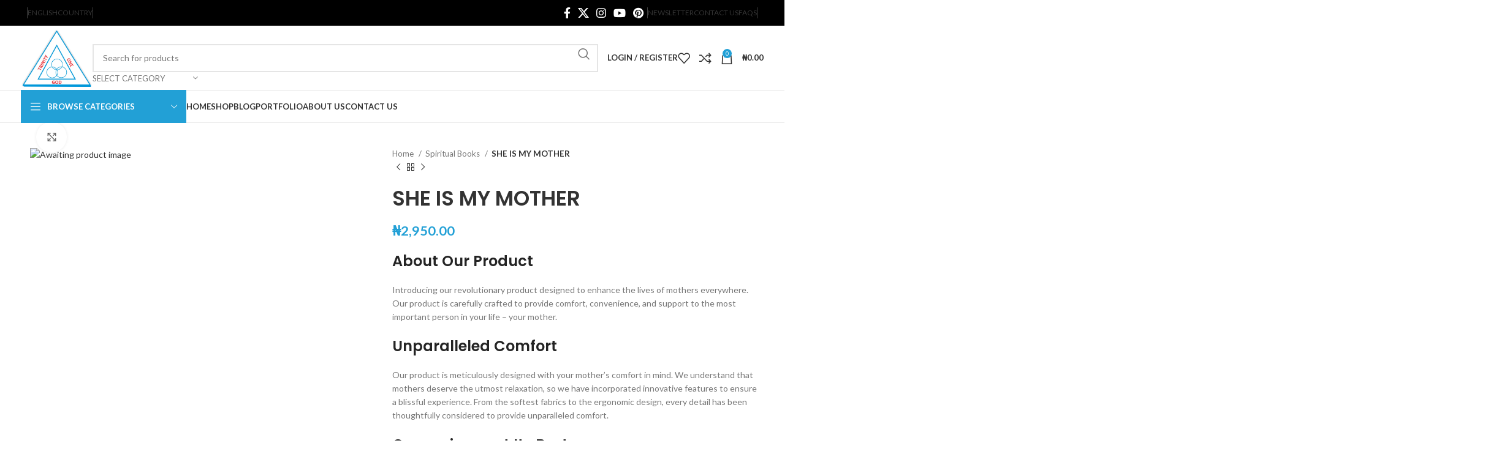

--- FILE ---
content_type: text/html; charset=UTF-8
request_url: https://holytrinitybookcentre.com/index.php/product/she-is-my-mother/
body_size: 64496
content:
<!DOCTYPE html>
<html lang="en-US">
<head>
	<meta charset="UTF-8">
	<link rel="profile" href="https://gmpg.org/xfn/11">
	<link rel="pingback" href="https://holytrinitybookcentre.com/xmlrpc.php">

	<title>SHE IS MY MOTHER &#8211; Holy Trinity Book Centre</title>
<meta name='robots' content='max-image-preview:large' />
<script>window._wca = window._wca || [];</script>
<link rel='dns-prefetch' href='//stats.wp.com' />
<link rel='dns-prefetch' href='//fonts.googleapis.com' />
<link rel="alternate" type="application/rss+xml" title="Holy Trinity Book Centre &raquo; Feed" href="https://holytrinitybookcentre.com/index.php/feed/" />
<link rel="alternate" type="application/rss+xml" title="Holy Trinity Book Centre &raquo; Comments Feed" href="https://holytrinitybookcentre.com/index.php/comments/feed/" />
<link rel="alternate" type="application/rss+xml" title="Holy Trinity Book Centre &raquo; SHE IS MY MOTHER Comments Feed" href="https://holytrinitybookcentre.com/index.php/product/she-is-my-mother/feed/" />
<link rel='stylesheet' id='wp-block-library-css' href='https://holytrinitybookcentre.com/wp-includes/css/dist/block-library/style.min.css?ver=6.5.7' type='text/css' media='all' />
<style id='wp-block-library-inline-css' type='text/css'>
.has-text-align-justify{text-align:justify;}
</style>
<style id='safe-svg-svg-icon-style-inline-css' type='text/css'>
.safe-svg-cover{text-align:center}.safe-svg-cover .safe-svg-inside{display:inline-block;max-width:100%}.safe-svg-cover svg{height:100%;max-height:100%;max-width:100%;width:100%}

</style>
<link rel='stylesheet' id='mediaelement-css' href='https://holytrinitybookcentre.com/wp-includes/js/mediaelement/mediaelementplayer-legacy.min.css?ver=4.2.17' type='text/css' media='all' />
<link rel='stylesheet' id='wp-mediaelement-css' href='https://holytrinitybookcentre.com/wp-includes/js/mediaelement/wp-mediaelement.min.css?ver=6.5.7' type='text/css' media='all' />
<style id='jetpack-sharing-buttons-style-inline-css' type='text/css'>
.jetpack-sharing-buttons__services-list{display:flex;flex-direction:row;flex-wrap:wrap;gap:0;list-style-type:none;margin:5px;padding:0}.jetpack-sharing-buttons__services-list.has-small-icon-size{font-size:12px}.jetpack-sharing-buttons__services-list.has-normal-icon-size{font-size:16px}.jetpack-sharing-buttons__services-list.has-large-icon-size{font-size:24px}.jetpack-sharing-buttons__services-list.has-huge-icon-size{font-size:36px}@media print{.jetpack-sharing-buttons__services-list{display:none!important}}.editor-styles-wrapper .wp-block-jetpack-sharing-buttons{gap:0;padding-inline-start:0}ul.jetpack-sharing-buttons__services-list.has-background{padding:1.25em 2.375em}
</style>
<style id='classic-theme-styles-inline-css' type='text/css'>
/*! This file is auto-generated */
.wp-block-button__link{color:#fff;background-color:#32373c;border-radius:9999px;box-shadow:none;text-decoration:none;padding:calc(.667em + 2px) calc(1.333em + 2px);font-size:1.125em}.wp-block-file__button{background:#32373c;color:#fff;text-decoration:none}
</style>
<style id='global-styles-inline-css' type='text/css'>
body{--wp--preset--color--black: #000000;--wp--preset--color--cyan-bluish-gray: #abb8c3;--wp--preset--color--white: #ffffff;--wp--preset--color--pale-pink: #f78da7;--wp--preset--color--vivid-red: #cf2e2e;--wp--preset--color--luminous-vivid-orange: #ff6900;--wp--preset--color--luminous-vivid-amber: #fcb900;--wp--preset--color--light-green-cyan: #7bdcb5;--wp--preset--color--vivid-green-cyan: #00d084;--wp--preset--color--pale-cyan-blue: #8ed1fc;--wp--preset--color--vivid-cyan-blue: #0693e3;--wp--preset--color--vivid-purple: #9b51e0;--wp--preset--gradient--vivid-cyan-blue-to-vivid-purple: linear-gradient(135deg,rgba(6,147,227,1) 0%,rgb(155,81,224) 100%);--wp--preset--gradient--light-green-cyan-to-vivid-green-cyan: linear-gradient(135deg,rgb(122,220,180) 0%,rgb(0,208,130) 100%);--wp--preset--gradient--luminous-vivid-amber-to-luminous-vivid-orange: linear-gradient(135deg,rgba(252,185,0,1) 0%,rgba(255,105,0,1) 100%);--wp--preset--gradient--luminous-vivid-orange-to-vivid-red: linear-gradient(135deg,rgba(255,105,0,1) 0%,rgb(207,46,46) 100%);--wp--preset--gradient--very-light-gray-to-cyan-bluish-gray: linear-gradient(135deg,rgb(238,238,238) 0%,rgb(169,184,195) 100%);--wp--preset--gradient--cool-to-warm-spectrum: linear-gradient(135deg,rgb(74,234,220) 0%,rgb(151,120,209) 20%,rgb(207,42,186) 40%,rgb(238,44,130) 60%,rgb(251,105,98) 80%,rgb(254,248,76) 100%);--wp--preset--gradient--blush-light-purple: linear-gradient(135deg,rgb(255,206,236) 0%,rgb(152,150,240) 100%);--wp--preset--gradient--blush-bordeaux: linear-gradient(135deg,rgb(254,205,165) 0%,rgb(254,45,45) 50%,rgb(107,0,62) 100%);--wp--preset--gradient--luminous-dusk: linear-gradient(135deg,rgb(255,203,112) 0%,rgb(199,81,192) 50%,rgb(65,88,208) 100%);--wp--preset--gradient--pale-ocean: linear-gradient(135deg,rgb(255,245,203) 0%,rgb(182,227,212) 50%,rgb(51,167,181) 100%);--wp--preset--gradient--electric-grass: linear-gradient(135deg,rgb(202,248,128) 0%,rgb(113,206,126) 100%);--wp--preset--gradient--midnight: linear-gradient(135deg,rgb(2,3,129) 0%,rgb(40,116,252) 100%);--wp--preset--font-size--small: 13px;--wp--preset--font-size--medium: 20px;--wp--preset--font-size--large: 36px;--wp--preset--font-size--x-large: 42px;--wp--preset--spacing--20: 0.44rem;--wp--preset--spacing--30: 0.67rem;--wp--preset--spacing--40: 1rem;--wp--preset--spacing--50: 1.5rem;--wp--preset--spacing--60: 2.25rem;--wp--preset--spacing--70: 3.38rem;--wp--preset--spacing--80: 5.06rem;--wp--preset--shadow--natural: 6px 6px 9px rgba(0, 0, 0, 0.2);--wp--preset--shadow--deep: 12px 12px 50px rgba(0, 0, 0, 0.4);--wp--preset--shadow--sharp: 6px 6px 0px rgba(0, 0, 0, 0.2);--wp--preset--shadow--outlined: 6px 6px 0px -3px rgba(255, 255, 255, 1), 6px 6px rgba(0, 0, 0, 1);--wp--preset--shadow--crisp: 6px 6px 0px rgba(0, 0, 0, 1);}:where(.is-layout-flex){gap: 0.5em;}:where(.is-layout-grid){gap: 0.5em;}body .is-layout-flex{display: flex;}body .is-layout-flex{flex-wrap: wrap;align-items: center;}body .is-layout-flex > *{margin: 0;}body .is-layout-grid{display: grid;}body .is-layout-grid > *{margin: 0;}:where(.wp-block-columns.is-layout-flex){gap: 2em;}:where(.wp-block-columns.is-layout-grid){gap: 2em;}:where(.wp-block-post-template.is-layout-flex){gap: 1.25em;}:where(.wp-block-post-template.is-layout-grid){gap: 1.25em;}.has-black-color{color: var(--wp--preset--color--black) !important;}.has-cyan-bluish-gray-color{color: var(--wp--preset--color--cyan-bluish-gray) !important;}.has-white-color{color: var(--wp--preset--color--white) !important;}.has-pale-pink-color{color: var(--wp--preset--color--pale-pink) !important;}.has-vivid-red-color{color: var(--wp--preset--color--vivid-red) !important;}.has-luminous-vivid-orange-color{color: var(--wp--preset--color--luminous-vivid-orange) !important;}.has-luminous-vivid-amber-color{color: var(--wp--preset--color--luminous-vivid-amber) !important;}.has-light-green-cyan-color{color: var(--wp--preset--color--light-green-cyan) !important;}.has-vivid-green-cyan-color{color: var(--wp--preset--color--vivid-green-cyan) !important;}.has-pale-cyan-blue-color{color: var(--wp--preset--color--pale-cyan-blue) !important;}.has-vivid-cyan-blue-color{color: var(--wp--preset--color--vivid-cyan-blue) !important;}.has-vivid-purple-color{color: var(--wp--preset--color--vivid-purple) !important;}.has-black-background-color{background-color: var(--wp--preset--color--black) !important;}.has-cyan-bluish-gray-background-color{background-color: var(--wp--preset--color--cyan-bluish-gray) !important;}.has-white-background-color{background-color: var(--wp--preset--color--white) !important;}.has-pale-pink-background-color{background-color: var(--wp--preset--color--pale-pink) !important;}.has-vivid-red-background-color{background-color: var(--wp--preset--color--vivid-red) !important;}.has-luminous-vivid-orange-background-color{background-color: var(--wp--preset--color--luminous-vivid-orange) !important;}.has-luminous-vivid-amber-background-color{background-color: var(--wp--preset--color--luminous-vivid-amber) !important;}.has-light-green-cyan-background-color{background-color: var(--wp--preset--color--light-green-cyan) !important;}.has-vivid-green-cyan-background-color{background-color: var(--wp--preset--color--vivid-green-cyan) !important;}.has-pale-cyan-blue-background-color{background-color: var(--wp--preset--color--pale-cyan-blue) !important;}.has-vivid-cyan-blue-background-color{background-color: var(--wp--preset--color--vivid-cyan-blue) !important;}.has-vivid-purple-background-color{background-color: var(--wp--preset--color--vivid-purple) !important;}.has-black-border-color{border-color: var(--wp--preset--color--black) !important;}.has-cyan-bluish-gray-border-color{border-color: var(--wp--preset--color--cyan-bluish-gray) !important;}.has-white-border-color{border-color: var(--wp--preset--color--white) !important;}.has-pale-pink-border-color{border-color: var(--wp--preset--color--pale-pink) !important;}.has-vivid-red-border-color{border-color: var(--wp--preset--color--vivid-red) !important;}.has-luminous-vivid-orange-border-color{border-color: var(--wp--preset--color--luminous-vivid-orange) !important;}.has-luminous-vivid-amber-border-color{border-color: var(--wp--preset--color--luminous-vivid-amber) !important;}.has-light-green-cyan-border-color{border-color: var(--wp--preset--color--light-green-cyan) !important;}.has-vivid-green-cyan-border-color{border-color: var(--wp--preset--color--vivid-green-cyan) !important;}.has-pale-cyan-blue-border-color{border-color: var(--wp--preset--color--pale-cyan-blue) !important;}.has-vivid-cyan-blue-border-color{border-color: var(--wp--preset--color--vivid-cyan-blue) !important;}.has-vivid-purple-border-color{border-color: var(--wp--preset--color--vivid-purple) !important;}.has-vivid-cyan-blue-to-vivid-purple-gradient-background{background: var(--wp--preset--gradient--vivid-cyan-blue-to-vivid-purple) !important;}.has-light-green-cyan-to-vivid-green-cyan-gradient-background{background: var(--wp--preset--gradient--light-green-cyan-to-vivid-green-cyan) !important;}.has-luminous-vivid-amber-to-luminous-vivid-orange-gradient-background{background: var(--wp--preset--gradient--luminous-vivid-amber-to-luminous-vivid-orange) !important;}.has-luminous-vivid-orange-to-vivid-red-gradient-background{background: var(--wp--preset--gradient--luminous-vivid-orange-to-vivid-red) !important;}.has-very-light-gray-to-cyan-bluish-gray-gradient-background{background: var(--wp--preset--gradient--very-light-gray-to-cyan-bluish-gray) !important;}.has-cool-to-warm-spectrum-gradient-background{background: var(--wp--preset--gradient--cool-to-warm-spectrum) !important;}.has-blush-light-purple-gradient-background{background: var(--wp--preset--gradient--blush-light-purple) !important;}.has-blush-bordeaux-gradient-background{background: var(--wp--preset--gradient--blush-bordeaux) !important;}.has-luminous-dusk-gradient-background{background: var(--wp--preset--gradient--luminous-dusk) !important;}.has-pale-ocean-gradient-background{background: var(--wp--preset--gradient--pale-ocean) !important;}.has-electric-grass-gradient-background{background: var(--wp--preset--gradient--electric-grass) !important;}.has-midnight-gradient-background{background: var(--wp--preset--gradient--midnight) !important;}.has-small-font-size{font-size: var(--wp--preset--font-size--small) !important;}.has-medium-font-size{font-size: var(--wp--preset--font-size--medium) !important;}.has-large-font-size{font-size: var(--wp--preset--font-size--large) !important;}.has-x-large-font-size{font-size: var(--wp--preset--font-size--x-large) !important;}
.wp-block-navigation a:where(:not(.wp-element-button)){color: inherit;}
:where(.wp-block-post-template.is-layout-flex){gap: 1.25em;}:where(.wp-block-post-template.is-layout-grid){gap: 1.25em;}
:where(.wp-block-columns.is-layout-flex){gap: 2em;}:where(.wp-block-columns.is-layout-grid){gap: 2em;}
.wp-block-pullquote{font-size: 1.5em;line-height: 1.6;}
</style>
<style id='woocommerce-inline-inline-css' type='text/css'>
.woocommerce form .form-row .required { visibility: visible; }
</style>
<link rel='stylesheet' id='elementor-frontend-css' href='https://holytrinitybookcentre.com/wp-content/uploads/elementor/css/custom-frontend-lite.min.css?ver=1719157339' type='text/css' media='all' />
<link rel='stylesheet' id='swiper-css' href='https://holytrinitybookcentre.com/wp-content/plugins/elementor/assets/lib/swiper/v8/css/swiper.min.css?ver=8.4.5' type='text/css' media='all' />
<link rel='stylesheet' id='elementor-post-8-css' href='https://holytrinitybookcentre.com/wp-content/uploads/elementor/css/post-8.css?ver=1719157339' type='text/css' media='all' />
<link rel='stylesheet' id='elementor-pro-css' href='https://holytrinitybookcentre.com/wp-content/uploads/elementor/css/custom-pro-frontend-lite.min.css?ver=1719157339' type='text/css' media='all' />
<link rel='stylesheet' id='bootstrap-css' href='https://holytrinitybookcentre.com/wp-content/themes/woodmart/css/bootstrap-light.min.css?ver=7.4.2' type='text/css' media='all' />
<link rel='stylesheet' id='woodmart-style-css' href='https://holytrinitybookcentre.com/wp-content/themes/woodmart/css/parts/base.min.css?ver=7.4.2' type='text/css' media='all' />
<link rel='stylesheet' id='wd-widget-recent-post-comments-css' href='https://holytrinitybookcentre.com/wp-content/themes/woodmart/css/parts/widget-recent-post-comments.min.css?ver=7.4.2' type='text/css' media='all' />
<link rel='stylesheet' id='wd-widget-wd-recent-posts-css' href='https://holytrinitybookcentre.com/wp-content/themes/woodmart/css/parts/widget-wd-recent-posts.min.css?ver=7.4.2' type='text/css' media='all' />
<link rel='stylesheet' id='wd-widget-nav-css' href='https://holytrinitybookcentre.com/wp-content/themes/woodmart/css/parts/widget-nav.min.css?ver=7.4.2' type='text/css' media='all' />
<link rel='stylesheet' id='wd-widget-wd-layered-nav-css' href='https://holytrinitybookcentre.com/wp-content/themes/woodmart/css/parts/woo-widget-wd-layered-nav.min.css?ver=7.4.2' type='text/css' media='all' />
<link rel='stylesheet' id='wd-woo-mod-swatches-base-css' href='https://holytrinitybookcentre.com/wp-content/themes/woodmart/css/parts/woo-mod-swatches-base.min.css?ver=7.4.2' type='text/css' media='all' />
<link rel='stylesheet' id='wd-woo-mod-swatches-filter-css' href='https://holytrinitybookcentre.com/wp-content/themes/woodmart/css/parts/woo-mod-swatches-filter.min.css?ver=7.4.2' type='text/css' media='all' />
<link rel='stylesheet' id='wd-widget-layered-nav-stock-status-css' href='https://holytrinitybookcentre.com/wp-content/themes/woodmart/css/parts/woo-widget-layered-nav-stock-status.min.css?ver=7.4.2' type='text/css' media='all' />
<link rel='stylesheet' id='wd-widget-product-list-css' href='https://holytrinitybookcentre.com/wp-content/themes/woodmart/css/parts/woo-widget-product-list.min.css?ver=7.4.2' type='text/css' media='all' />
<link rel='stylesheet' id='wd-widget-slider-price-filter-css' href='https://holytrinitybookcentre.com/wp-content/themes/woodmart/css/parts/woo-widget-slider-price-filter.min.css?ver=7.4.2' type='text/css' media='all' />
<link rel='stylesheet' id='wd-wp-gutenberg-css' href='https://holytrinitybookcentre.com/wp-content/themes/woodmart/css/parts/wp-gutenberg.min.css?ver=7.4.2' type='text/css' media='all' />
<link rel='stylesheet' id='wd-wpcf7-css' href='https://holytrinitybookcentre.com/wp-content/themes/woodmart/css/parts/int-wpcf7.min.css?ver=7.4.2' type='text/css' media='all' />
<link rel='stylesheet' id='wd-revolution-slider-css' href='https://holytrinitybookcentre.com/wp-content/themes/woodmart/css/parts/int-rev-slider.min.css?ver=7.4.2' type='text/css' media='all' />
<link rel='stylesheet' id='wd-elementor-base-css' href='https://holytrinitybookcentre.com/wp-content/themes/woodmart/css/parts/int-elem-base.min.css?ver=7.4.2' type='text/css' media='all' />
<link rel='stylesheet' id='wd-elementor-pro-base-css' href='https://holytrinitybookcentre.com/wp-content/themes/woodmart/css/parts/int-elementor-pro.min.css?ver=7.4.2' type='text/css' media='all' />
<link rel='stylesheet' id='wd-woocommerce-base-css' href='https://holytrinitybookcentre.com/wp-content/themes/woodmart/css/parts/woocommerce-base.min.css?ver=7.4.2' type='text/css' media='all' />
<link rel='stylesheet' id='wd-mod-star-rating-css' href='https://holytrinitybookcentre.com/wp-content/themes/woodmart/css/parts/mod-star-rating.min.css?ver=7.4.2' type='text/css' media='all' />
<link rel='stylesheet' id='wd-woo-el-track-order-css' href='https://holytrinitybookcentre.com/wp-content/themes/woodmart/css/parts/woo-el-track-order.min.css?ver=7.4.2' type='text/css' media='all' />
<link rel='stylesheet' id='wd-woocommerce-block-notices-css' href='https://holytrinitybookcentre.com/wp-content/themes/woodmart/css/parts/woo-mod-block-notices.min.css?ver=7.4.2' type='text/css' media='all' />
<link rel='stylesheet' id='wd-woo-gutenberg-css' href='https://holytrinitybookcentre.com/wp-content/themes/woodmart/css/parts/woo-gutenberg.min.css?ver=7.4.2' type='text/css' media='all' />
<link rel='stylesheet' id='wd-woo-mod-quantity-css' href='https://holytrinitybookcentre.com/wp-content/themes/woodmart/css/parts/woo-mod-quantity.min.css?ver=7.4.2' type='text/css' media='all' />
<link rel='stylesheet' id='wd-woo-single-prod-el-base-css' href='https://holytrinitybookcentre.com/wp-content/themes/woodmart/css/parts/woo-single-prod-el-base.min.css?ver=7.4.2' type='text/css' media='all' />
<link rel='stylesheet' id='wd-woo-mod-stock-status-css' href='https://holytrinitybookcentre.com/wp-content/themes/woodmart/css/parts/woo-mod-stock-status.min.css?ver=7.4.2' type='text/css' media='all' />
<link rel='stylesheet' id='wd-woo-mod-shop-attributes-css' href='https://holytrinitybookcentre.com/wp-content/themes/woodmart/css/parts/woo-mod-shop-attributes.min.css?ver=7.4.2' type='text/css' media='all' />
<link rel='stylesheet' id='wd-header-base-css' href='https://holytrinitybookcentre.com/wp-content/themes/woodmart/css/parts/header-base.min.css?ver=7.4.2' type='text/css' media='all' />
<link rel='stylesheet' id='wd-mod-tools-css' href='https://holytrinitybookcentre.com/wp-content/themes/woodmart/css/parts/mod-tools.min.css?ver=7.4.2' type='text/css' media='all' />
<link rel='stylesheet' id='wd-header-elements-base-css' href='https://holytrinitybookcentre.com/wp-content/themes/woodmart/css/parts/header-el-base.min.css?ver=7.4.2' type='text/css' media='all' />
<link rel='stylesheet' id='wd-social-icons-css' href='https://holytrinitybookcentre.com/wp-content/themes/woodmart/css/parts/el-social-icons.min.css?ver=7.4.2' type='text/css' media='all' />
<link rel='stylesheet' id='wd-header-search-css' href='https://holytrinitybookcentre.com/wp-content/themes/woodmart/css/parts/header-el-search.min.css?ver=7.4.2' type='text/css' media='all' />
<link rel='stylesheet' id='wd-header-search-form-css' href='https://holytrinitybookcentre.com/wp-content/themes/woodmart/css/parts/header-el-search-form.min.css?ver=7.4.2' type='text/css' media='all' />
<link rel='stylesheet' id='wd-wd-search-results-css' href='https://holytrinitybookcentre.com/wp-content/themes/woodmart/css/parts/wd-search-results.min.css?ver=7.4.2' type='text/css' media='all' />
<link rel='stylesheet' id='wd-wd-search-form-css' href='https://holytrinitybookcentre.com/wp-content/themes/woodmart/css/parts/wd-search-form.min.css?ver=7.4.2' type='text/css' media='all' />
<link rel='stylesheet' id='wd-wd-search-cat-css' href='https://holytrinitybookcentre.com/wp-content/themes/woodmart/css/parts/wd-search-cat.min.css?ver=7.4.2' type='text/css' media='all' />
<link rel='stylesheet' id='wd-woo-mod-login-form-css' href='https://holytrinitybookcentre.com/wp-content/themes/woodmart/css/parts/woo-mod-login-form.min.css?ver=7.4.2' type='text/css' media='all' />
<link rel='stylesheet' id='wd-header-my-account-css' href='https://holytrinitybookcentre.com/wp-content/themes/woodmart/css/parts/header-el-my-account.min.css?ver=7.4.2' type='text/css' media='all' />
<link rel='stylesheet' id='wd-header-cart-side-css' href='https://holytrinitybookcentre.com/wp-content/themes/woodmart/css/parts/header-el-cart-side.min.css?ver=7.4.2' type='text/css' media='all' />
<link rel='stylesheet' id='wd-header-cart-css' href='https://holytrinitybookcentre.com/wp-content/themes/woodmart/css/parts/header-el-cart.min.css?ver=7.4.2' type='text/css' media='all' />
<link rel='stylesheet' id='wd-widget-shopping-cart-css' href='https://holytrinitybookcentre.com/wp-content/themes/woodmart/css/parts/woo-widget-shopping-cart.min.css?ver=7.4.2' type='text/css' media='all' />
<link rel='stylesheet' id='wd-header-mobile-nav-dropdown-css' href='https://holytrinitybookcentre.com/wp-content/themes/woodmart/css/parts/header-el-mobile-nav-dropdown.min.css?ver=7.4.2' type='text/css' media='all' />
<link rel='stylesheet' id='wd-header-categories-nav-css' href='https://holytrinitybookcentre.com/wp-content/themes/woodmart/css/parts/header-el-category-nav.min.css?ver=7.4.2' type='text/css' media='all' />
<link rel='stylesheet' id='wd-mod-nav-vertical-css' href='https://holytrinitybookcentre.com/wp-content/themes/woodmart/css/parts/mod-nav-vertical.min.css?ver=7.4.2' type='text/css' media='all' />
<link rel='stylesheet' id='wd-mod-nav-vertical-design-default-css' href='https://holytrinitybookcentre.com/wp-content/themes/woodmart/css/parts/mod-nav-vertical-design-default.min.css?ver=7.4.2' type='text/css' media='all' />
<link rel='stylesheet' id='wd-mod-nav-menu-label-css' href='https://holytrinitybookcentre.com/wp-content/themes/woodmart/css/parts/mod-nav-menu-label.min.css?ver=7.4.2' type='text/css' media='all' />
<link rel='stylesheet' id='wd-brands-css' href='https://holytrinitybookcentre.com/wp-content/themes/woodmart/css/parts/el-brand.min.css?ver=7.4.2' type='text/css' media='all' />
<link rel='stylesheet' id='wd-section-title-css' href='https://holytrinitybookcentre.com/wp-content/themes/woodmart/css/parts/el-section-title.min.css?ver=7.4.2' type='text/css' media='all' />
<link rel='stylesheet' id='wd-product-loop-css' href='https://holytrinitybookcentre.com/wp-content/themes/woodmart/css/parts/woo-product-loop.min.css?ver=7.4.2' type='text/css' media='all' />
<link rel='stylesheet' id='wd-product-loop-quick-css' href='https://holytrinitybookcentre.com/wp-content/themes/woodmart/css/parts/woo-product-loop-quick.min.css?ver=7.4.2' type='text/css' media='all' />
<link rel='stylesheet' id='wd-woo-mod-add-btn-replace-css' href='https://holytrinitybookcentre.com/wp-content/themes/woodmart/css/parts/woo-mod-add-btn-replace.min.css?ver=7.4.2' type='text/css' media='all' />
<link rel='stylesheet' id='wd-swiper-css' href='https://holytrinitybookcentre.com/wp-content/themes/woodmart/css/parts/lib-swiper.min.css?ver=7.4.2' type='text/css' media='all' />
<link rel='stylesheet' id='wd-mfp-popup-css' href='https://holytrinitybookcentre.com/wp-content/themes/woodmart/css/parts/lib-magnific-popup.min.css?ver=7.4.2' type='text/css' media='all' />
<link rel='stylesheet' id='wd-swiper-arrows-css' href='https://holytrinitybookcentre.com/wp-content/themes/woodmart/css/parts/lib-swiper-arrows.min.css?ver=7.4.2' type='text/css' media='all' />
<link rel='stylesheet' id='wd-page-title-css' href='https://holytrinitybookcentre.com/wp-content/themes/woodmart/css/parts/page-title.min.css?ver=7.4.2' type='text/css' media='all' />
<link rel='stylesheet' id='wd-woo-single-prod-predefined-css' href='https://holytrinitybookcentre.com/wp-content/themes/woodmart/css/parts/woo-single-prod-predefined.min.css?ver=7.4.2' type='text/css' media='all' />
<link rel='stylesheet' id='wd-woo-single-prod-and-quick-view-predefined-css' href='https://holytrinitybookcentre.com/wp-content/themes/woodmart/css/parts/woo-single-prod-and-quick-view-predefined.min.css?ver=7.4.2' type='text/css' media='all' />
<link rel='stylesheet' id='wd-woo-single-prod-el-tabs-predefined-css' href='https://holytrinitybookcentre.com/wp-content/themes/woodmart/css/parts/woo-single-prod-el-tabs-predefined.min.css?ver=7.4.2' type='text/css' media='all' />
<link rel='stylesheet' id='wd-woo-single-prod-el-gallery-css' href='https://holytrinitybookcentre.com/wp-content/themes/woodmart/css/parts/woo-single-prod-el-gallery.min.css?ver=7.4.2' type='text/css' media='all' />
<link rel='stylesheet' id='wd-woo-single-prod-el-gallery-opt-thumb-left-desktop-css' href='https://holytrinitybookcentre.com/wp-content/themes/woodmart/css/parts/woo-single-prod-el-gallery-opt-thumb-left-desktop.min.css?ver=7.4.2' type='text/css' media='all' />
<link rel='stylesheet' id='wd-photoswipe-css' href='https://holytrinitybookcentre.com/wp-content/themes/woodmart/css/parts/lib-photoswipe.min.css?ver=7.4.2' type='text/css' media='all' />
<link rel='stylesheet' id='wd-woo-single-prod-el-navigation-css' href='https://holytrinitybookcentre.com/wp-content/themes/woodmart/css/parts/woo-single-prod-el-navigation.min.css?ver=7.4.2' type='text/css' media='all' />
<link rel='stylesheet' id='wd-tabs-css' href='https://holytrinitybookcentre.com/wp-content/themes/woodmart/css/parts/el-tabs.min.css?ver=7.4.2' type='text/css' media='all' />
<link rel='stylesheet' id='wd-woo-single-prod-el-tabs-opt-layout-tabs-css' href='https://holytrinitybookcentre.com/wp-content/themes/woodmart/css/parts/woo-single-prod-el-tabs-opt-layout-tabs.min.css?ver=7.4.2' type='text/css' media='all' />
<link rel='stylesheet' id='wd-accordion-css' href='https://holytrinitybookcentre.com/wp-content/themes/woodmart/css/parts/el-accordion.min.css?ver=7.4.2' type='text/css' media='all' />
<link rel='stylesheet' id='wd-woo-single-prod-el-reviews-css' href='https://holytrinitybookcentre.com/wp-content/themes/woodmart/css/parts/woo-single-prod-el-reviews.min.css?ver=7.4.2' type='text/css' media='all' />
<link rel='stylesheet' id='wd-woo-single-prod-el-reviews-style-1-css' href='https://holytrinitybookcentre.com/wp-content/themes/woodmart/css/parts/woo-single-prod-el-reviews-style-1.min.css?ver=7.4.2' type='text/css' media='all' />
<link rel='stylesheet' id='wd-mod-comments-css' href='https://holytrinitybookcentre.com/wp-content/themes/woodmart/css/parts/mod-comments.min.css?ver=7.4.2' type='text/css' media='all' />
<link rel='stylesheet' id='wd-image-gallery-css' href='https://holytrinitybookcentre.com/wp-content/themes/woodmart/css/parts/el-gallery.min.css?ver=7.4.2' type='text/css' media='all' />
<link rel='stylesheet' id='wd-text-block-css' href='https://holytrinitybookcentre.com/wp-content/themes/woodmart/css/parts/el-text-block.min.css?ver=7.4.2' type='text/css' media='all' />
<link rel='stylesheet' id='wd-product-loop-base-css' href='https://holytrinitybookcentre.com/wp-content/themes/woodmart/css/parts/woo-product-loop-base.min.css?ver=7.4.2' type='text/css' media='all' />
<link rel='stylesheet' id='wd-mod-more-description-css' href='https://holytrinitybookcentre.com/wp-content/themes/woodmart/css/parts/mod-more-description.min.css?ver=7.4.2' type='text/css' media='all' />
<link rel='stylesheet' id='wd-swiper-pagin-css' href='https://holytrinitybookcentre.com/wp-content/themes/woodmart/css/parts/lib-swiper-pagin.min.css?ver=7.4.2' type='text/css' media='all' />
<link rel='stylesheet' id='wd-widget-collapse-css' href='https://holytrinitybookcentre.com/wp-content/themes/woodmart/css/parts/opt-widget-collapse.min.css?ver=7.4.2' type='text/css' media='all' />
<link rel='stylesheet' id='wd-footer-base-css' href='https://holytrinitybookcentre.com/wp-content/themes/woodmart/css/parts/footer-base.min.css?ver=7.4.2' type='text/css' media='all' />
<link rel='stylesheet' id='wd-list-css' href='https://holytrinitybookcentre.com/wp-content/themes/woodmart/css/parts/el-list.min.css?ver=7.4.2' type='text/css' media='all' />
<link rel='stylesheet' id='wd-scroll-top-css' href='https://holytrinitybookcentre.com/wp-content/themes/woodmart/css/parts/opt-scrolltotop.min.css?ver=7.4.2' type='text/css' media='all' />
<link rel='stylesheet' id='wd-dropdown-aside-css' href='https://holytrinitybookcentre.com/wp-content/themes/woodmart/css/parts/mod-dropdown-aside.min.css?ver=7.4.2' type='text/css' media='all' />
<link rel='stylesheet' id='wd-header-my-account-sidebar-css' href='https://holytrinitybookcentre.com/wp-content/themes/woodmart/css/parts/header-el-my-account-sidebar.min.css?ver=7.4.2' type='text/css' media='all' />
<link rel='stylesheet' id='wd-promo-popup-css' href='https://holytrinitybookcentre.com/wp-content/themes/woodmart/css/parts/opt-promo-popup.min.css?ver=7.4.2' type='text/css' media='all' />
<link rel='stylesheet' id='wd-mc4wp-css' href='https://holytrinitybookcentre.com/wp-content/themes/woodmart/css/parts/int-mc4wp.min.css?ver=7.4.2' type='text/css' media='all' />
<link rel='stylesheet' id='wd-bottom-toolbar-css' href='https://holytrinitybookcentre.com/wp-content/themes/woodmart/css/parts/opt-bottom-toolbar.min.css?ver=7.4.2' type='text/css' media='all' />
<link rel='stylesheet' id='xts-style-header_153799-css' href='https://holytrinitybookcentre.com/wp-content/uploads/2024/05/xts-header_153799-1716930156.css?ver=7.4.2' type='text/css' media='all' />
<link rel='stylesheet' id='xts-style-theme_settings_default-css' href='https://holytrinitybookcentre.com/wp-content/uploads/2024/05/xts-theme_settings_default-1717017699.css?ver=7.4.2' type='text/css' media='all' />
<link rel='stylesheet' id='xts-google-fonts-css' href='https://fonts.googleapis.com/css?family=Lato%3A400%2C700%7CPoppins%3A400%2C600%2C500&#038;ver=7.4.2' type='text/css' media='all' />
<link rel='stylesheet' id='google-fonts-1-css' href='https://fonts.googleapis.com/css?family=Roboto%3A100%2C100italic%2C200%2C200italic%2C300%2C300italic%2C400%2C400italic%2C500%2C500italic%2C600%2C600italic%2C700%2C700italic%2C800%2C800italic%2C900%2C900italic%7CRoboto+Slab%3A100%2C100italic%2C200%2C200italic%2C300%2C300italic%2C400%2C400italic%2C500%2C500italic%2C600%2C600italic%2C700%2C700italic%2C800%2C800italic%2C900%2C900italic&#038;display=swap&#038;ver=6.5.7' type='text/css' media='all' />
<link rel="preconnect" href="https://fonts.gstatic.com/" crossorigin><script type="text/javascript" src="https://holytrinitybookcentre.com/wp-includes/js/jquery/jquery.min.js?ver=3.7.1" id="jquery-core-js"></script>
<script type="text/javascript" src="https://holytrinitybookcentre.com/wp-includes/js/jquery/jquery-migrate.min.js?ver=3.4.1" id="jquery-migrate-js"></script>
<script type="text/javascript" src="https://holytrinitybookcentre.com/wp-content/plugins/woocommerce/assets/js/jquery-blockui/jquery.blockUI.min.js?ver=2.7.0-wc.9.0.3" id="jquery-blockui-js" defer="defer" data-wp-strategy="defer"></script>
<script type="text/javascript" id="wc-add-to-cart-js-extra">
/* <![CDATA[ */
var wc_add_to_cart_params = {"ajax_url":"\/wp-admin\/admin-ajax.php","wc_ajax_url":"\/?wc-ajax=%%endpoint%%","i18n_view_cart":"View cart","cart_url":"https:\/\/holytrinitybookcentre.com\/index.php\/cart\/","is_cart":"","cart_redirect_after_add":"no"};
/* ]]> */
</script>
<script type="text/javascript" src="https://holytrinitybookcentre.com/wp-content/plugins/woocommerce/assets/js/frontend/add-to-cart.min.js?ver=9.0.3" id="wc-add-to-cart-js" defer="defer" data-wp-strategy="defer"></script>
<script type="text/javascript" src="https://holytrinitybookcentre.com/wp-content/plugins/woocommerce/assets/js/zoom/jquery.zoom.min.js?ver=1.7.21-wc.9.0.3" id="zoom-js" defer="defer" data-wp-strategy="defer"></script>
<script type="text/javascript" id="wc-single-product-js-extra">
/* <![CDATA[ */
var wc_single_product_params = {"i18n_required_rating_text":"Please select a rating","review_rating_required":"yes","flexslider":{"rtl":false,"animation":"slide","smoothHeight":true,"directionNav":false,"controlNav":"thumbnails","slideshow":false,"animationSpeed":500,"animationLoop":false,"allowOneSlide":false},"zoom_enabled":"","zoom_options":[],"photoswipe_enabled":"","photoswipe_options":{"shareEl":false,"closeOnScroll":false,"history":false,"hideAnimationDuration":0,"showAnimationDuration":0},"flexslider_enabled":""};
/* ]]> */
</script>
<script type="text/javascript" src="https://holytrinitybookcentre.com/wp-content/plugins/woocommerce/assets/js/frontend/single-product.min.js?ver=9.0.3" id="wc-single-product-js" defer="defer" data-wp-strategy="defer"></script>
<script type="text/javascript" src="https://holytrinitybookcentre.com/wp-content/plugins/woocommerce/assets/js/js-cookie/js.cookie.min.js?ver=2.1.4-wc.9.0.3" id="js-cookie-js" defer="defer" data-wp-strategy="defer"></script>
<script type="text/javascript" id="woocommerce-js-extra">
/* <![CDATA[ */
var woocommerce_params = {"ajax_url":"\/wp-admin\/admin-ajax.php","wc_ajax_url":"\/?wc-ajax=%%endpoint%%"};
/* ]]> */
</script>
<script type="text/javascript" src="https://holytrinitybookcentre.com/wp-content/plugins/woocommerce/assets/js/frontend/woocommerce.min.js?ver=9.0.3" id="woocommerce-js" defer="defer" data-wp-strategy="defer"></script>
<script type="text/javascript" src="https://stats.wp.com/s-202604.js" id="woocommerce-analytics-js" defer="defer" data-wp-strategy="defer"></script>
<script type="text/javascript" src="https://holytrinitybookcentre.com/wp-content/themes/woodmart/js/libs/device.min.js?ver=7.4.2" id="wd-device-library-js"></script>
<script type="text/javascript" src="https://holytrinitybookcentre.com/wp-content/themes/woodmart/js/scripts/global/scrollBar.min.js?ver=7.4.2" id="wd-scrollbar-js"></script>
<link rel="https://api.w.org/" href="https://holytrinitybookcentre.com/index.php/wp-json/" /><link rel="alternate" type="application/json" href="https://holytrinitybookcentre.com/index.php/wp-json/wp/v2/product/16027" /><link rel="EditURI" type="application/rsd+xml" title="RSD" href="https://holytrinitybookcentre.com/xmlrpc.php?rsd" />
<meta name="generator" content="WordPress 6.5.7" />
<meta name="generator" content="WooCommerce 9.0.3" />
<link rel="canonical" href="https://holytrinitybookcentre.com/index.php/product/she-is-my-mother/" />
<link rel='shortlink' href='https://holytrinitybookcentre.com/?p=16027' />
<link rel="alternate" type="application/json+oembed" href="https://holytrinitybookcentre.com/index.php/wp-json/oembed/1.0/embed?url=https%3A%2F%2Fholytrinitybookcentre.com%2Findex.php%2Fproduct%2Fshe-is-my-mother%2F" />
<link rel="alternate" type="text/xml+oembed" href="https://holytrinitybookcentre.com/index.php/wp-json/oembed/1.0/embed?url=https%3A%2F%2Fholytrinitybookcentre.com%2Findex.php%2Fproduct%2Fshe-is-my-mother%2F&#038;format=xml" />
	<style>img#wpstats{display:none}</style>
		<meta name="pinterest-rich-pin" content="false" />					<meta name="viewport" content="width=device-width, initial-scale=1.0, maximum-scale=1.0, user-scalable=no">
										<noscript><style>.woocommerce-product-gallery{ opacity: 1 !important; }</style></noscript>
	<meta name="generator" content="Elementor 3.22.1; features: e_optimized_assets_loading, e_optimized_css_loading, e_font_icon_svg, additional_custom_breakpoints; settings: css_print_method-external, google_font-enabled, font_display-swap">
<style type="text/css">.recentcomments a{display:inline !important;padding:0 !important;margin:0 !important;}</style><meta name="generator" content="Powered by Slider Revolution 6.6.20 - responsive, Mobile-Friendly Slider Plugin for WordPress with comfortable drag and drop interface." />
<link rel="icon" href="https://holytrinitybookcentre.com/wp-content/uploads/2024/04/cropped-TRINITY-32x32.png" sizes="32x32" />
<link rel="icon" href="https://holytrinitybookcentre.com/wp-content/uploads/2024/04/cropped-TRINITY-192x192.png" sizes="192x192" />
<link rel="apple-touch-icon" href="https://holytrinitybookcentre.com/wp-content/uploads/2024/04/cropped-TRINITY-180x180.png" />
<meta name="msapplication-TileImage" content="https://holytrinitybookcentre.com/wp-content/uploads/2024/04/cropped-TRINITY-270x270.png" />
<script>function setREVStartSize(e){
			//window.requestAnimationFrame(function() {
				window.RSIW = window.RSIW===undefined ? window.innerWidth : window.RSIW;
				window.RSIH = window.RSIH===undefined ? window.innerHeight : window.RSIH;
				try {
					var pw = document.getElementById(e.c).parentNode.offsetWidth,
						newh;
					pw = pw===0 || isNaN(pw) || (e.l=="fullwidth" || e.layout=="fullwidth") ? window.RSIW : pw;
					e.tabw = e.tabw===undefined ? 0 : parseInt(e.tabw);
					e.thumbw = e.thumbw===undefined ? 0 : parseInt(e.thumbw);
					e.tabh = e.tabh===undefined ? 0 : parseInt(e.tabh);
					e.thumbh = e.thumbh===undefined ? 0 : parseInt(e.thumbh);
					e.tabhide = e.tabhide===undefined ? 0 : parseInt(e.tabhide);
					e.thumbhide = e.thumbhide===undefined ? 0 : parseInt(e.thumbhide);
					e.mh = e.mh===undefined || e.mh=="" || e.mh==="auto" ? 0 : parseInt(e.mh,0);
					if(e.layout==="fullscreen" || e.l==="fullscreen")
						newh = Math.max(e.mh,window.RSIH);
					else{
						e.gw = Array.isArray(e.gw) ? e.gw : [e.gw];
						for (var i in e.rl) if (e.gw[i]===undefined || e.gw[i]===0) e.gw[i] = e.gw[i-1];
						e.gh = e.el===undefined || e.el==="" || (Array.isArray(e.el) && e.el.length==0)? e.gh : e.el;
						e.gh = Array.isArray(e.gh) ? e.gh : [e.gh];
						for (var i in e.rl) if (e.gh[i]===undefined || e.gh[i]===0) e.gh[i] = e.gh[i-1];
											
						var nl = new Array(e.rl.length),
							ix = 0,
							sl;
						e.tabw = e.tabhide>=pw ? 0 : e.tabw;
						e.thumbw = e.thumbhide>=pw ? 0 : e.thumbw;
						e.tabh = e.tabhide>=pw ? 0 : e.tabh;
						e.thumbh = e.thumbhide>=pw ? 0 : e.thumbh;
						for (var i in e.rl) nl[i] = e.rl[i]<window.RSIW ? 0 : e.rl[i];
						sl = nl[0];
						for (var i in nl) if (sl>nl[i] && nl[i]>0) { sl = nl[i]; ix=i;}
						var m = pw>(e.gw[ix]+e.tabw+e.thumbw) ? 1 : (pw-(e.tabw+e.thumbw)) / (e.gw[ix]);
						newh =  (e.gh[ix] * m) + (e.tabh + e.thumbh);
					}
					var el = document.getElementById(e.c);
					if (el!==null && el) el.style.height = newh+"px";
					el = document.getElementById(e.c+"_wrapper");
					if (el!==null && el) {
						el.style.height = newh+"px";
						el.style.display = "block";
					}
				} catch(e){
					console.log("Failure at Presize of Slider:" + e)
				}
			//});
		  };</script>
<style>
		
		</style></head>

<body class="product-template-default single single-product postid-16027 theme-woodmart woocommerce woocommerce-page woocommerce-no-js wrapper-full-width  woodmart-product-design-default categories-accordion-on woodmart-archive-shop woodmart-ajax-shop-on offcanvas-sidebar-mobile offcanvas-sidebar-tablet sticky-toolbar-on elementor-default elementor-kit-8">
			<script type="text/javascript" id="wd-flicker-fix">// Flicker fix.</script>	
	
	<div class="website-wrapper">
									<header class="whb-header whb-header_153799 whb-sticky-shadow whb-scroll-slide whb-sticky-clone whb-hide-on-scroll">
					<div class="whb-main-header">
	
<div class="whb-row whb-top-bar whb-not-sticky-row whb-with-bg whb-without-border whb-color-light whb-flex-flex-middle">
	<div class="container">
		<div class="whb-flex-row whb-top-bar-inner">
			<div class="whb-column whb-col-left whb-visible-lg">
	<div class="wd-header-divider wd-full-height "></div>
<div class="wd-header-nav wd-header-secondary-nav text-right wd-full-height" role="navigation" aria-label="Secondary navigation">
	<ul id="menu-top-bar-left" class="menu wd-nav wd-nav-secondary wd-style-bordered wd-gap-s"><li id="menu-item-15555" class="menu-item menu-item-type-custom menu-item-object-custom menu-item-has-children menu-item-15555 item-level-0 menu-simple-dropdown wd-event-hover" ><a href="#" class="woodmart-nav-link"><span class="nav-link-text">English</span></a><div class="color-scheme-dark wd-design-default wd-dropdown-menu wd-dropdown"><div class="container">
<ul class="wd-sub-menu color-scheme-dark">
	<li id="menu-item-15556" class="menu-item menu-item-type-custom menu-item-object-custom menu-item-15556 item-level-1 wd-event-hover" ><a href="#" class="woodmart-nav-link">Deutsch</a></li>
	<li id="menu-item-15557" class="menu-item menu-item-type-custom menu-item-object-custom menu-item-15557 item-level-1 wd-event-hover" ><a href="#" class="woodmart-nav-link">French</a></li>
	<li id="menu-item-15558" class="menu-item menu-item-type-custom menu-item-object-custom menu-item-15558 item-level-1 wd-event-hover" ><a href="#" class="woodmart-nav-link">Requires WPML plugin</a></li>
</ul>
</div>
</div>
</li>
<li id="menu-item-15559" class="menu-item menu-item-type-custom menu-item-object-custom menu-item-has-children menu-item-15559 item-level-0 menu-simple-dropdown wd-event-hover" ><a href="#" class="woodmart-nav-link"><span class="nav-link-text">Country</span></a><div class="color-scheme-dark wd-design-default wd-dropdown-menu wd-dropdown"><div class="container">
<ul class="wd-sub-menu color-scheme-dark">
	<li id="menu-item-15560" class="menu-item menu-item-type-custom menu-item-object-custom menu-item-15560 item-level-1 wd-event-hover" ><a href="#" class="woodmart-nav-link">United States (USD)</a></li>
	<li id="menu-item-15561" class="menu-item menu-item-type-custom menu-item-object-custom menu-item-15561 item-level-1 wd-event-hover" ><a href="#" class="woodmart-nav-link">Deutschland (EUR)</a></li>
	<li id="menu-item-15562" class="menu-item menu-item-type-custom menu-item-object-custom menu-item-15562 item-level-1 wd-event-hover" ><a href="#" class="woodmart-nav-link">Japan (JPY)</a></li>
</ul>
</div>
</div>
</li>
</ul></div><!--END MAIN-NAV-->
<div class="wd-header-divider wd-full-height "></div></div>
<div class="whb-column whb-col-center whb-visible-lg whb-empty-column">
	</div>
<div class="whb-column whb-col-right whb-visible-lg">
	
			<div class=" wd-social-icons icons-design-default icons-size-default color-scheme-light social-follow social-form-circle text-center">

				
									<a rel="noopener noreferrer nofollow" href="#" target="_blank" class=" wd-social-icon social-facebook" aria-label="Facebook social link">
						<span class="wd-icon"></span>
											</a>
				
									<a rel="noopener noreferrer nofollow" href="#" target="_blank" class=" wd-social-icon social-twitter" aria-label="X social link">
						<span class="wd-icon"></span>
											</a>
				
				
									<a rel="noopener noreferrer nofollow" href="#" target="_blank" class=" wd-social-icon social-instagram" aria-label="Instagram social link">
						<span class="wd-icon"></span>
											</a>
				
									<a rel="noopener noreferrer nofollow" href="#" target="_blank" class=" wd-social-icon social-youtube" aria-label="YouTube social link">
						<span class="wd-icon"></span>
											</a>
				
									<a rel="noopener noreferrer nofollow" href="#" target="_blank" class=" wd-social-icon social-pinterest" aria-label="Pinterest social link">
						<span class="wd-icon"></span>
											</a>
				
				
				
				
				
				
				
				
				
				
				
				
								
								
				
				
								
				
			</div>

		<div class="wd-header-divider wd-full-height "></div>
<div class="wd-header-nav wd-header-secondary-nav text-right wd-full-height" role="navigation" aria-label="Secondary navigation">
	<ul id="menu-top-bar-right" class="menu wd-nav wd-nav-secondary wd-style-bordered wd-gap-s"><li id="menu-item-15549" class="woodmart-open-newsletter menu-item menu-item-type-custom menu-item-object-custom menu-item-15549 item-level-0 menu-simple-dropdown wd-event-hover" ><a href="#" class="woodmart-nav-link"><span class="nav-link-text">Newsletter</span></a></li>
<li id="menu-item-15550" class="menu-item menu-item-type-custom menu-item-object-custom menu-item-15550 item-level-0 menu-simple-dropdown wd-event-hover" ><a href="#" class="woodmart-nav-link"><span class="nav-link-text">Contact Us</span></a></li>
<li id="menu-item-15551" class="menu-item menu-item-type-custom menu-item-object-custom menu-item-15551 item-level-0 menu-simple-dropdown wd-event-hover" ><a href="#" class="woodmart-nav-link"><span class="nav-link-text">FAQs</span></a></li>
</ul></div><!--END MAIN-NAV-->
<div class="wd-header-divider wd-full-height "></div></div>
<div class="whb-column whb-col-mobile whb-hidden-lg">
	
			<div class=" wd-social-icons icons-design-default icons-size-default color-scheme-light social-share social-form-circle text-center">

				
									<a rel="noopener noreferrer nofollow" href="https://www.facebook.com/sharer/sharer.php?u=https://holytrinitybookcentre.com/index.php/product/she-is-my-mother/" target="_blank" class=" wd-social-icon social-facebook" aria-label="Facebook social link">
						<span class="wd-icon"></span>
											</a>
				
									<a rel="noopener noreferrer nofollow" href="https://x.com/share?url=https://holytrinitybookcentre.com/index.php/product/she-is-my-mother/" target="_blank" class=" wd-social-icon social-twitter" aria-label="X social link">
						<span class="wd-icon"></span>
											</a>
				
				
				
				
									<a rel="noopener noreferrer nofollow" href="https://pinterest.com/pin/create/button/?url=https://holytrinitybookcentre.com/index.php/product/she-is-my-mother/&media=https://holytrinitybookcentre.com/wp-includes/images/media/default.svg&description=SHE+IS+MY+MOTHER" target="_blank" class=" wd-social-icon social-pinterest" aria-label="Pinterest social link">
						<span class="wd-icon"></span>
											</a>
				
				
									<a rel="noopener noreferrer nofollow" href="https://www.linkedin.com/shareArticle?mini=true&url=https://holytrinitybookcentre.com/index.php/product/she-is-my-mother/" target="_blank" class=" wd-social-icon social-linkedin" aria-label="Linkedin social link">
						<span class="wd-icon"></span>
											</a>
				
				
				
				
				
				
				
				
				
				
								
								
				
				
									<a rel="noopener noreferrer nofollow" href="https://telegram.me/share/url?url=https://holytrinitybookcentre.com/index.php/product/she-is-my-mother/" target="_blank" class=" wd-social-icon social-tg" aria-label="Telegram social link">
						<span class="wd-icon"></span>
											</a>
								
				
			</div>

		</div>
		</div>
	</div>
</div>

<div class="whb-row whb-general-header whb-not-sticky-row whb-without-bg whb-border-fullwidth whb-color-dark whb-flex-flex-middle">
	<div class="container">
		<div class="whb-flex-row whb-general-header-inner">
			<div class="whb-column whb-col-left whb-visible-lg">
	<div class="site-logo">
	<a href="https://holytrinitybookcentre.com/" class="wd-logo wd-main-logo" rel="home">
		<img fetchpriority="high" width="1986" height="1618" src="https://holytrinitybookcentre.com/wp-content/uploads/2024/04/TRINITY.png" class="attachment-full size-full" alt="" style="max-width:250px;" decoding="async" srcset="https://holytrinitybookcentre.com/wp-content/uploads/2024/04/TRINITY.png 1986w, https://holytrinitybookcentre.com/wp-content/uploads/2024/04/TRINITY-430x350.png 430w, https://holytrinitybookcentre.com/wp-content/uploads/2024/04/TRINITY-150x122.png 150w, https://holytrinitybookcentre.com/wp-content/uploads/2024/04/TRINITY-700x570.png 700w, https://holytrinitybookcentre.com/wp-content/uploads/2024/04/TRINITY-368x300.png 368w, https://holytrinitybookcentre.com/wp-content/uploads/2024/04/TRINITY-982x800.png 982w, https://holytrinitybookcentre.com/wp-content/uploads/2024/04/TRINITY-768x626.png 768w, https://holytrinitybookcentre.com/wp-content/uploads/2024/04/TRINITY-1536x1251.png 1536w, https://holytrinitybookcentre.com/wp-content/uploads/2024/04/TRINITY-860x701.png 860w" sizes="(max-width: 1986px) 100vw, 1986px" />	</a>
	</div>
</div>
<div class="whb-column whb-col-center whb-visible-lg">
				<div class="wd-search-form wd-header-search-form wd-display-form whb-9x1ytaxq7aphtb3npidp">
				
				
				<form role="search" method="get" class="searchform  wd-with-cat wd-style-default wd-cat-style-bordered woodmart-ajax-search" action="https://holytrinitybookcentre.com/"  data-thumbnail="1" data-price="1" data-post_type="product" data-count="20" data-sku="0" data-symbols_count="3">
					<input type="text" class="s" placeholder="Search for products" value="" name="s" aria-label="Search" title="Search for products" required/>
					<input type="hidden" name="post_type" value="product">
								<div class="wd-search-cat wd-scroll">
				<input type="hidden" name="product_cat" value="0">
				<a href="#" rel="nofollow" data-val="0">
					<span>
						Select category					</span>
				</a>
				<div class="wd-dropdown wd-dropdown-search-cat wd-dropdown-menu wd-scroll-content wd-design-default">
					<ul class="wd-sub-menu">
						<li style="display:none;"><a href="#" data-val="0">Select category</a></li>
							<li class="cat-item cat-item-175"><a class="pf-value" href="https://holytrinitybookcentre.com/index.php/product-category/bible/" data-val="bible" data-title="Bible" >Bible</a>
</li>
	<li class="cat-item cat-item-167"><a class="pf-value" href="https://holytrinitybookcentre.com/index.php/product-category/church-history/" data-val="church-history" data-title="Church History" >Church History</a>
</li>
	<li class="cat-item cat-item-179"><a class="pf-value" href="https://holytrinitybookcentre.com/index.php/product-category/cope/" data-val="cope" data-title="Cope" >Cope</a>
</li>
	<li class="cat-item cat-item-32"><a class="pf-value" href="https://holytrinitybookcentre.com/index.php/product-category/faith-books/" data-val="faith-books" data-title="Faith Books" >Faith Books</a>
</li>
	<li class="cat-item cat-item-181"><a class="pf-value" href="https://holytrinitybookcentre.com/index.php/product-category/health-books/" data-val="health-books" data-title="Health Books" >Health Books</a>
</li>
	<li class="cat-item cat-item-176"><a class="pf-value" href="https://holytrinitybookcentre.com/index.php/product-category/homilies/" data-val="homilies" data-title="Homilies" >Homilies</a>
</li>
	<li class="cat-item cat-item-29"><a class="pf-value" href="https://holytrinitybookcentre.com/index.php/product-category/liturgical-books/" data-val="liturgical-books" data-title="Liturgical Books" >Liturgical Books</a>
</li>
	<li class="cat-item cat-item-162"><a class="pf-value" href="https://holytrinitybookcentre.com/index.php/product-category/marriage-books/" data-val="marriage-books" data-title="Marriage Books" >Marriage Books</a>
</li>
	<li class="cat-item cat-item-163"><a class="pf-value" href="https://holytrinitybookcentre.com/index.php/product-category/motivational-books/" data-val="motivational-books" data-title="Motivational Books" >Motivational Books</a>
</li>
	<li class="cat-item cat-item-166"><a class="pf-value" href="https://holytrinitybookcentre.com/index.php/product-category/philosophy-books/" data-val="philosophy-books" data-title="Philosophy Books" >Philosophy Books</a>
</li>
	<li class="cat-item cat-item-165"><a class="pf-value" href="https://holytrinitybookcentre.com/index.php/product-category/prayer-books/" data-val="prayer-books" data-title="Prayer Books" >Prayer Books</a>
</li>
	<li class="cat-item cat-item-20"><a class="pf-value" href="https://holytrinitybookcentre.com/index.php/product-category/rosaries/" data-val="rosaries" data-title="Rosaries" >Rosaries</a>
</li>
	<li class="cat-item cat-item-42"><a class="pf-value" href="https://holytrinitybookcentre.com/index.php/product-category/sacramentals/" data-val="sacramentals" data-title="Sacramentals" >Sacramentals</a>
</li>
	<li class="cat-item cat-item-53"><a class="pf-value" href="https://holytrinitybookcentre.com/index.php/product-category/sacred-vessels/" data-val="sacred-vessels" data-title="Sacred Vessels" >Sacred Vessels</a>
</li>
	<li class="cat-item cat-item-164"><a class="pf-value" href="https://holytrinitybookcentre.com/index.php/product-category/spiritual-books/" data-val="spiritual-books" data-title="Spiritual Books" >Spiritual Books</a>
</li>
					</ul>
				</div>
			</div>
								<button type="submit" class="searchsubmit">
						<span>
							Search						</span>
											</button>
				</form>

				
				
									<div class="search-results-wrapper">
						<div class="wd-dropdown-results wd-scroll wd-dropdown">
							<div class="wd-scroll-content"></div>
						</div>
					</div>
				
				
							</div>
		</div>
<div class="whb-column whb-col-right whb-visible-lg">
	<div class="whb-space-element " style="width:15px;"></div><div class="wd-header-my-account wd-tools-element wd-event-hover wd-design-1 wd-account-style-text login-side-opener whb-vssfpylqqax9pvkfnxoz">
			<a href="https://holytrinitybookcentre.com/index.php/my-account/" title="My account">
			
				<span class="wd-tools-icon">
									</span>
				<span class="wd-tools-text">
				Login / Register			</span>

					</a>

			</div>

<div class="wd-header-wishlist wd-tools-element wd-style-icon wd-with-count wd-design-2 whb-a22wdkiy3r40yw2paskq" title="My Wishlist">
	<a href="https://holytrinitybookcentre.com/index.php/wishlist/">
		
			<span class="wd-tools-icon">
				
									<span class="wd-tools-count">
						0					</span>
							</span>

			<span class="wd-tools-text">
				Wishlist			</span>

			</a>
</div>

<div class="wd-header-compare wd-tools-element wd-style-icon wd-with-count wd-design-2 whb-p2jvs451wo69tpw9jy4t">
	<a href="https://holytrinitybookcentre.com/index.php/compare/" title="Compare products">
		
			<span class="wd-tools-icon">
				
									<span class="wd-tools-count">0</span>
							</span>
			<span class="wd-tools-text">
				Compare			</span>

			</a>
	</div>

<div class="wd-header-cart wd-tools-element wd-design-2 cart-widget-opener whb-nedhm962r512y1xz9j06">
	<a href="https://holytrinitybookcentre.com/index.php/cart/" title="Shopping cart">
		
			<span class="wd-tools-icon wd-icon-alt">
															<span class="wd-cart-number wd-tools-count">0 <span>items</span></span>
									</span>
			<span class="wd-tools-text">
				
										<span class="wd-cart-subtotal"><span class="woocommerce-Price-amount amount"><bdi><span class="woocommerce-Price-currencySymbol">&#8358;</span>0.00</bdi></span></span>
					</span>

			</a>
	</div>
</div>
<div class="whb-column whb-mobile-left whb-hidden-lg">
	<div class="wd-tools-element wd-header-mobile-nav wd-style-text wd-design-1 whb-g1k0m1tib7raxrwkm1t3">
	<a href="#" rel="nofollow" aria-label="Open mobile menu">
		
		<span class="wd-tools-icon">
					</span>

		<span class="wd-tools-text">Menu</span>

			</a>
</div><!--END wd-header-mobile-nav--></div>
<div class="whb-column whb-mobile-center whb-hidden-lg">
	<div class="site-logo">
	<a href="https://holytrinitybookcentre.com/" class="wd-logo wd-main-logo" rel="home">
		<img width="176" height="143" src="https://holytrinitybookcentre.com/wp-content/uploads/2024/04/1TRINITY.png" class="attachment-full size-full" alt="" style="max-width:179px;" decoding="async" srcset="https://holytrinitybookcentre.com/wp-content/uploads/2024/04/1TRINITY.png 176w, https://holytrinitybookcentre.com/wp-content/uploads/2024/04/1TRINITY-150x122.png 150w" sizes="(max-width: 176px) 100vw, 176px" />	</a>
	</div>
</div>
<div class="whb-column whb-mobile-right whb-hidden-lg">
	
<div class="wd-header-cart wd-tools-element wd-design-5 cart-widget-opener whb-trk5sfmvib0ch1s1qbtc">
	<a href="https://holytrinitybookcentre.com/index.php/cart/" title="Shopping cart">
		
			<span class="wd-tools-icon wd-icon-alt">
															<span class="wd-cart-number wd-tools-count">0 <span>items</span></span>
									</span>
			<span class="wd-tools-text">
				
										<span class="wd-cart-subtotal"><span class="woocommerce-Price-amount amount"><bdi><span class="woocommerce-Price-currencySymbol">&#8358;</span>0.00</bdi></span></span>
					</span>

			</a>
	</div>
</div>
		</div>
	</div>
</div>

<div class="whb-row whb-header-bottom whb-sticky-row whb-without-bg whb-border-fullwidth whb-color-dark whb-hidden-mobile whb-flex-flex-middle">
	<div class="container">
		<div class="whb-flex-row whb-header-bottom-inner">
			<div class="whb-column whb-col-left whb-visible-lg">
	
<div class="wd-header-cats wd-style-1 wd-event-hover whb-wjlcubfdmlq3d7jvmt23" role="navigation" aria-label="Header categories navigation">
	<span class="menu-opener color-scheme-light">
					<span class="menu-opener-icon"></span>
		
		<span class="menu-open-label">
			Browse Categories		</span>
	</span>
	<div class="wd-dropdown wd-dropdown-cats">
		<ul id="menu-categories" class="menu wd-nav wd-nav-vertical wd-design-default"><li id="menu-item-8380" class="menu-item menu-item-type-taxonomy menu-item-object-product_cat menu-item-8380 item-level-0 menu-mega-dropdown wd-event-hover menu-item-has-children dropdown-with-height" style="--wd-dropdown-height: 10px;--wd-dropdown-width: 835px;--wd-dropdown-padding: 0px;"><a href="https://holytrinitybookcentre.com/index.php/product-category/faith-books/" class="woodmart-nav-link"><img width="150" height="150" src="https://holytrinitybookcentre.com/wp-content/uploads/2024/04/images-150x150.jpeg" class="wd-nav-img" alt="" decoding="async" /><span class="nav-link-text">Faith Books</span></a>
<div class="wd-dropdown-menu wd-dropdown wd-design-sized color-scheme-dark">

<div class="container">
			<link rel="stylesheet" id="elementor-post-671-css" href="https://holytrinitybookcentre.com/wp-content/uploads/elementor/css/post-671.css?ver=1719157340" type="text/css" media="all">
					<div data-elementor-type="wp-post" data-elementor-id="671" class="elementor elementor-671" data-elementor-post-type="cms_block">
				<div class="wd-negative-gap elementor-element elementor-element-84f4796 e-flex e-con-boxed e-con e-parent" data-id="84f4796" data-element_type="container">
					<div class="e-con-inner">
		<div class="elementor-element elementor-element-77536e1 e-con-full e-flex e-con e-child" data-id="77536e1" data-element_type="container">
				<div class="elementor-element elementor-element-9e863cc elementor-widget elementor-widget-wd_extra_menu_list" data-id="9e863cc" data-element_type="widget" data-widget_type="wd_extra_menu_list.default">
				<div class="elementor-widget-container">
						<ul class="wd-sub-menu  mega-menu-list">
				<li class="item-with-label item-label-primary">
											<a  href="#">
																						
															SCOTT HAHN 							
													</a>
					
					<ul class="sub-sub-menu">
													
							<li class="item-with-label item-label-primary">
								<a  href="#">
																												
																			Lamb's Supper									
																	</a>
							</li>
													
							<li class="item-with-label item-label-primary">
								<a  href="#">
																												
																			Angels and Saints: A Biblical Guide to Friendship with God's Holy Ones									
																	</a>
							</li>
													
							<li class="item-with-label item-label-primary">
								<a  href="#">
																												
																			Answering the New Atheism: Dismantling Dawkins' Case Against God									
																	</a>
							</li>
													
							<li class="item-with-label item-label-primary">
								<a  href="#">
																												
																			Catholic Bible Dictionary									
																	</a>
							</li>
													
							<li class="item-with-label item-label-primary">
								<a  href="#">
																												
																			Beloved and Blessed: Biblical Wisdom for Family Life									
																	</a>
							</li>
											</ul>
				</li>
			</ul>
				</div>
				</div>
				</div>
		<div class="elementor-element elementor-element-53d87e8 e-con-full e-flex e-con e-child" data-id="53d87e8" data-element_type="container">
				<div class="elementor-element elementor-element-09c494c elementor-widget elementor-widget-wd_extra_menu_list" data-id="09c494c" data-element_type="widget" data-widget_type="wd_extra_menu_list.default">
				<div class="elementor-widget-container">
						<ul class="wd-sub-menu  mega-menu-list">
				<li class="item-with-label item-label-primary">
											<a  href="#">
																						
															Others							
													</a>
					
					<ul class="sub-sub-menu">
													
							<li class="item-with-label item-label-primary">
								<a  href="#">
																												
																			The Confessions of St. Augustine									
																	</a>
							</li>
													
							<li class="item-with-label item-label-primary">
								<a  href="#">
																												
																			The Imitation of Christ									
																	</a>
							</li>
													
							<li class="item-with-label item-label-primary">
								<a  href="#">
																												
																			The Story of a Soul									
																	</a>
							</li>
													
							<li class="item-with-label item-label-primary">
								<a  href="#">
																												
																			Beautiful Mercy									
																	</a>
							</li>
													
							<li class="item-with-label item-label-primary">
								<a  href="#">
																												
																			The Spirit of Catholicism									
																	</a>
							</li>
											</ul>
				</li>
			</ul>
				</div>
				</div>
				</div>
					</div>
				</div>
		<div class="wd-negative-gap elementor-element elementor-element-a3a6624 e-flex e-con-boxed e-con e-parent" data-id="a3a6624" data-element_type="container" data-settings="{&quot;background_background&quot;:&quot;classic&quot;}">
					<div class="e-con-inner">
				<div class="elementor-element elementor-element-fc95c72 elementor-widget elementor-widget-wd_products_brands" data-id="fc95c72" data-element_type="widget" data-widget_type="wd_products_brands.default">
				<div class="elementor-widget-container">
					<div class="wd-brands brands-widget slider-brands_5571 wd-hover-alt wd-style-default wd-layout-grid" id="brands_5571">
			
			<div class="wd-grid-g" style="--wd-col-lg:4;--wd-col-md:4;--wd-col-sm:1;" >
				
															
						<div class="wd-col">
							<div class="wd-brand-item brand-item">
																											<a title="Vitra" href="https://holytrinitybookcentre.com/index.php/shop/?filter_brand=vitra" class="wd-fill"></a>
									
																								</div>
						</div>
											
						<div class="wd-col">
							<div class="wd-brand-item brand-item">
																											<a title="Magisso" href="https://holytrinitybookcentre.com/index.php/shop/?filter_brand=magisso" class="wd-fill"></a>
									
									<img loading="lazy" width="180" height="100" src="https://holytrinitybookcentre.com/wp-content/uploads/2021/08/brand-Magisso.png" class="attachment-full size-full" alt="" decoding="async" srcset="https://holytrinitybookcentre.com/wp-content/uploads/2021/08/brand-Magisso.png 180w, https://holytrinitybookcentre.com/wp-content/uploads/2021/08/brand-Magisso-150x83.png 150w" sizes="(max-width: 180px) 100vw, 180px" />															</div>
						</div>
											
						<div class="wd-col">
							<div class="wd-brand-item brand-item">
																											<a title="Louis Poulsen" href="https://holytrinitybookcentre.com/index.php/shop/?filter_brand=louis-poulsen" class="wd-fill"></a>
									
									<img loading="lazy" width="180" height="100" src="https://holytrinitybookcentre.com/wp-content/uploads/2021/08/brand-Louis-Poulsen.png" class="attachment-full size-full" alt="" decoding="async" srcset="https://holytrinitybookcentre.com/wp-content/uploads/2021/08/brand-Louis-Poulsen.png 180w, https://holytrinitybookcentre.com/wp-content/uploads/2021/08/brand-Louis-Poulsen-150x83.png 150w" sizes="(max-width: 180px) 100vw, 180px" />															</div>
						</div>
											
						<div class="wd-col">
							<div class="wd-brand-item brand-item">
																											<a title="KLÖBER" href="https://holytrinitybookcentre.com/index.php/shop/?filter_brand=klober" class="wd-fill"></a>
									
									<img loading="lazy" width="180" height="100" src="https://holytrinitybookcentre.com/wp-content/uploads/2021/08/brand-klober.png" class="attachment-full size-full" alt="" decoding="async" srcset="https://holytrinitybookcentre.com/wp-content/uploads/2021/08/brand-klober.png 180w, https://holytrinitybookcentre.com/wp-content/uploads/2021/08/brand-klober-150x83.png 150w" sizes="(max-width: 180px) 100vw, 180px" />															</div>
						</div>
																</div>

					</div>
				</div>
				</div>
					</div>
				</div>
				</div>
		
</div>

</div>
</li>
<li id="menu-item-8379" class="menu-item menu-item-type-taxonomy menu-item-object-product_cat menu-item-8379 item-level-0 menu-mega-dropdown wd-event-hover menu-item-has-children dropdown-with-height" style="--wd-dropdown-height: 10px;--wd-dropdown-width: 835px;--wd-dropdown-padding: 0px;"><a href="https://holytrinitybookcentre.com/index.php/product-category/liturgical-books/" class="woodmart-nav-link"><img loading="lazy" width="150" height="150" src="https://holytrinitybookcentre.com/wp-content/uploads/2024/04/RM01-Roman-Altar-Missal-OPEN-BOOK-2-150x150.png" class="wd-nav-img" alt="" decoding="async" /><span class="nav-link-text">Liturgical Books</span></a>
<div class="wd-dropdown-menu wd-dropdown wd-design-sized color-scheme-light">

<div class="container">
			<link rel="stylesheet" id="elementor-post-712-css" href="https://holytrinitybookcentre.com/wp-content/uploads/elementor/css/post-712.css?ver=1719157340" type="text/css" media="all">
					<div data-elementor-type="wp-post" data-elementor-id="712" class="elementor elementor-712" data-elementor-post-type="cms_block">
				<div class="wd-negative-gap elementor-element elementor-element-a72ff2d e-flex e-con-boxed e-con e-parent" data-id="a72ff2d" data-element_type="container">
					<div class="e-con-inner">
		<div class="elementor-element elementor-element-c6552e7 e-con-full e-flex e-con e-child" data-id="c6552e7" data-element_type="container">
				<div class="elementor-element elementor-element-6e199c7 elementor-widget elementor-widget-wd_extra_menu_list" data-id="6e199c7" data-element_type="widget" data-widget_type="wd_extra_menu_list.default">
				<div class="elementor-widget-container">
						<ul class="wd-sub-menu  mega-menu-list">
				<li class="item-with-label item-label-primary">
											<a  href="#">
																						
															Missals							
													</a>
					
					<ul class="sub-sub-menu">
													
							<li class="item-with-label item-label-primary">
								<a  href="#">
																												
																			Roman Missal									
																	</a>
							</li>
													
							<li class="item-with-label item-label-primary">
								<a  href="#">
																												
																			Daily Missal									
																	</a>
							</li>
													
							<li class="item-with-label item-label-primary">
								<a  href="#">
																												
																			Sunday Missal									
																	</a>
							</li>
													
							<li class="item-with-label item-label-primary">
								<a  href="#">
																												
																			Sacramentary									
																	</a>
							</li>
											</ul>
				</li>
			</ul>
				</div>
				</div>
				<div class="elementor-element elementor-element-e0046c9 elementor-widget elementor-widget-wd_extra_menu_list" data-id="e0046c9" data-element_type="widget" data-widget_type="wd_extra_menu_list.default">
				<div class="elementor-widget-container">
						<ul class="wd-sub-menu  mega-menu-list">
				<li class="item-with-label item-label-primary">
											<a  href="#">
																						
															Sacramentaries							
													</a>
					
					<ul class="sub-sub-menu">
													
							<li class="item-with-label item-label-primary">
								<a  href="#">
																												
																			Eucharistic Prayers									
																	</a>
							</li>
													
							<li class="item-with-label item-label-primary">
								<a  href="#">
																												
																			Collects									
																	</a>
							</li>
													
							<li class="item-with-label item-label-primary">
								<a  href="#">
																												
																			Prefaces									
																	</a>
							</li>
													
							<li class="item-with-label item-label-primary">
								<a  href="#">
																												
																			Solemn Blessings									
																	</a>
							</li>
													
							<li class="item-with-label item-label-primary">
								<a  href="#">
																												
																			Proper of Saints									
																	</a>
							</li>
											</ul>
				</li>
			</ul>
				</div>
				</div>
				</div>
		<div class="elementor-element elementor-element-f25916f e-con-full e-flex e-con e-child" data-id="f25916f" data-element_type="container">
				<div class="elementor-element elementor-element-43ed24a elementor-widget elementor-widget-wd_extra_menu_list" data-id="43ed24a" data-element_type="widget" data-widget_type="wd_extra_menu_list.default">
				<div class="elementor-widget-container">
						<ul class="wd-sub-menu  mega-menu-list">
				<li class="item-with-label item-label-primary">
											<a  href="#">
																						
															Lectionaries							
													</a>
					
					<ul class="sub-sub-menu">
													
							<li class="item-with-label item-label-primary">
								<a  href="#">
																												
																			Weekday Lectionary									
																	</a>
							</li>
													
							<li class="item-with-label item-label-primary">
								<a  href="#">
																												
																			Sunday Lectionary									
																	</a>
							</li>
													
							<li class="item-with-label item-label-primary">
								<a  href="#">
																												
																			Festival Lectionary									
																	</a>
							</li>
													
							<li class="item-with-label item-label-primary">
								<a  href="#">
																												
																			Children's Lectionary									
																	</a>
							</li>
											</ul>
				</li>
			</ul>
				</div>
				</div>
				<div class="elementor-element elementor-element-ee529cb elementor-widget elementor-widget-wd_extra_menu_list" data-id="ee529cb" data-element_type="widget" data-widget_type="wd_extra_menu_list.default">
				<div class="elementor-widget-container">
						<ul class="wd-sub-menu  mega-menu-list">
				<li class="item-with-label item-label-primary">
											<a  href="#">
																						
															Hymnals and Psalters							
													</a>
					
					<ul class="sub-sub-menu">
													
							<li class="item-with-label item-label-primary">
								<a  href="#">
																												
																			Parish Hymnal									
																	</a>
							</li>
													
							<li class="item-with-label item-label-primary">
								<a  href="#">
																												
																			Choir Hymnal									
																	</a>
							</li>
													
							<li class="item-with-label item-label-primary">
								<a  href="#">
																												
																			 Psalter									
																	</a>
							</li>
													
							<li class="item-with-label item-label-primary">
								<a  href="#">
																												
																			Seasonal Hymnal									
																	</a>
							</li>
													
							<li class="item-with-label item-label-primary">
								<a  href="#">
																												
																			Children's Hymnal									
																	</a>
							</li>
											</ul>
				</li>
			</ul>
				</div>
				</div>
				</div>
		<div class="elementor-element elementor-element-206e4b7 e-con-full e-flex e-con e-child" data-id="206e4b7" data-element_type="container">
				<div class="elementor-element elementor-element-774dd46 elementor-widget elementor-widget-wd_extra_menu_list" data-id="774dd46" data-element_type="widget" data-widget_type="wd_extra_menu_list.default">
				<div class="elementor-widget-container">
						<ul class="wd-sub-menu  mega-menu-list">
				<li class="item-with-label item-label-primary">
											<a  href="#">
																						
															Breviaries							
													</a>
					
					<ul class="sub-sub-menu">
													
							<li class="item-with-label item-label-primary">
								<a  href="#">
																												
																			Liturgy of the Hours									
																	</a>
							</li>
													
							<li class="item-with-label item-label-primary">
								<a  href="#">
																												
																			Christian Prayer									
																	</a>
							</li>
													
							<li class="item-with-label item-label-primary">
								<a  href="#">
																												
																			Shorter Christian Prayer									
																	</a>
							</li>
													
							<li class="item-with-label item-label-primary">
								<a  href="#">
																												
																			Night Prayer									
																	</a>
							</li>
											</ul>
				</li>
			</ul>
				</div>
				</div>
				</div>
		<div class="elementor-element elementor-element-781ab05 e-con-full e-flex e-con e-child" data-id="781ab05" data-element_type="container">
				<div class="elementor-element elementor-element-f8e3d9e elementor-widget elementor-widget-wd_extra_menu_list" data-id="f8e3d9e" data-element_type="widget" data-widget_type="wd_extra_menu_list.default">
				<div class="elementor-widget-container">
						<ul class="wd-sub-menu  mega-menu-list">
				<li class="item-with-label item-label-primary">
											<a  href="#">
																						
															Rituals							
													</a>
					
					<ul class="sub-sub-menu">
													
							<li class="item-with-label item-label-primary">
								<a  href="#">
																												
																			Rite of Baptism									
																	</a>
							</li>
													
							<li class="item-with-label item-label-primary">
								<a  href="#">
																												
																			Rite of Marriage									
																	</a>
							</li>
													
							<li class="item-with-label item-label-primary">
								<a  href="#">
																												
																			Rite of Funerals									
																	</a>
							</li>
													
							<li class="item-with-label item-label-primary">
								<a  href="#">
																												
																			Rite of Confirmation									
																	</a>
							</li>
											</ul>
				</li>
			</ul>
				</div>
				</div>
				</div>
					</div>
				</div>
				</div>
		
</div>

</div>
</li>
<li id="menu-item-839" class="menu-item menu-item-type-taxonomy menu-item-object-product_cat menu-item-839 item-level-0 menu-mega-dropdown wd-event-hover menu-item-has-children dropdown-with-height" style="--wd-dropdown-height: 10px;--wd-dropdown-width: 835px;--wd-dropdown-padding: 0px;"><a href="https://holytrinitybookcentre.com/index.php/product-category/rosaries/" class="woodmart-nav-link"><img loading="lazy" width="150" height="150" src="https://holytrinitybookcentre.com/wp-content/uploads/2024/04/rosary-prayer-beads-crucifix-sterling-silver-beads-9f3a8803d4bd1b96a5557180600556fd-150x150.png" class="wd-nav-img" alt="" decoding="async" srcset="https://holytrinitybookcentre.com/wp-content/uploads/2024/04/rosary-prayer-beads-crucifix-sterling-silver-beads-9f3a8803d4bd1b96a5557180600556fd-150x150.png 150w, https://holytrinitybookcentre.com/wp-content/uploads/2024/04/rosary-prayer-beads-crucifix-sterling-silver-beads-9f3a8803d4bd1b96a5557180600556fd-430x430.png 430w, https://holytrinitybookcentre.com/wp-content/uploads/2024/04/rosary-prayer-beads-crucifix-sterling-silver-beads-9f3a8803d4bd1b96a5557180600556fd-700x700.png 700w, https://holytrinitybookcentre.com/wp-content/uploads/2024/04/rosary-prayer-beads-crucifix-sterling-silver-beads-9f3a8803d4bd1b96a5557180600556fd-300x300.png 300w, https://holytrinitybookcentre.com/wp-content/uploads/2024/04/rosary-prayer-beads-crucifix-sterling-silver-beads-9f3a8803d4bd1b96a5557180600556fd-800x800.png 800w, https://holytrinitybookcentre.com/wp-content/uploads/2024/04/rosary-prayer-beads-crucifix-sterling-silver-beads-9f3a8803d4bd1b96a5557180600556fd-768x768.png 768w, https://holytrinitybookcentre.com/wp-content/uploads/2024/04/rosary-prayer-beads-crucifix-sterling-silver-beads-9f3a8803d4bd1b96a5557180600556fd-860x860.png 860w, https://holytrinitybookcentre.com/wp-content/uploads/2024/04/rosary-prayer-beads-crucifix-sterling-silver-beads-9f3a8803d4bd1b96a5557180600556fd.png 1176w" sizes="(max-width: 150px) 100vw, 150px" /><span class="nav-link-text">Rosaries</span></a>
<div class="wd-dropdown-menu wd-dropdown wd-design-sized color-scheme-dark">

<div class="container">
			<link rel="stylesheet" id="elementor-post-714-css" href="https://holytrinitybookcentre.com/wp-content/uploads/elementor/css/post-714.css?ver=1719157340" type="text/css" media="all">
					<div data-elementor-type="wp-post" data-elementor-id="714" class="elementor elementor-714" data-elementor-post-type="cms_block">
				<div class="wd-negative-gap elementor-element elementor-element-9000231 e-flex e-con-boxed e-con e-parent" data-id="9000231" data-element_type="container">
					<div class="e-con-inner">
		<div class="elementor-element elementor-element-624f0a0 e-con-full e-flex e-con e-child" data-id="624f0a0" data-element_type="container">
				<div class="elementor-element elementor-element-6ceb033 elementor-widget elementor-widget-wd_extra_menu_list" data-id="6ceb033" data-element_type="widget" data-widget_type="wd_extra_menu_list.default">
				<div class="elementor-widget-container">
						<ul class="wd-sub-menu  mega-menu-list">
				<li class="item-with-label item-label-primary">
											<a  href="#">
																						
															Wooden Rosaries							
													</a>
					
					<ul class="sub-sub-menu">
													
							<li class="item-with-label item-label-primary">
								<a  href="#">
																												
																			Olive Wood Rosary									
																	</a>
							</li>
													
							<li class="item-with-label item-label-primary">
								<a  href="#">
																												
																			 Mahogany Wood Rosary									
																	</a>
							</li>
													
							<li class="item-with-label item-label-primary">
								<a  href="#">
																												
																			 Cedar Wood Rosary									
																	</a>
							</li>
													
							<li class="item-with-label item-label-primary">
								<a  href="#">
																												
																			Rosewood Rosary									
																	</a>
							</li>
													
							<li class="item-with-label item-label-primary">
								<a  href="#">
																												
																			Pine Wood Rosary									
																	</a>
							</li>
											</ul>
				</li>
			</ul>
				</div>
				</div>
				<div class="elementor-element elementor-element-a654715 elementor-widget elementor-widget-wd_extra_menu_list" data-id="a654715" data-element_type="widget" data-widget_type="wd_extra_menu_list.default">
				<div class="elementor-widget-container">
						<ul class="wd-sub-menu  mega-menu-list">
				<li class="item-with-label item-label-black">
											<a  href="#">
																						
															Glass Bead Rosaries							
													</a>
					
					<ul class="sub-sub-menu">
													
							<li class="item-with-label item-label-primary">
								<a  href="#">
																												
																			Crystal Rosary									
																	</a>
							</li>
													
							<li class="item-with-label item-label-primary">
								<a  href="#">
																												
																			Murano Glass Rosary									
																	</a>
							</li>
													
							<li class="item-with-label item-label-primary">
								<a  href="#">
																												
																			Czech Glass Rosary									
																	</a>
							</li>
													
							<li class="item-with-label item-label-primary">
								<a  href="#">
																												
																			Frosted Glass Rosary									
																	</a>
							</li>
													
							<li class="item-with-label item-label-primary">
								<a  href="#">
																												
																			Colored Glass Rosary									
																	</a>
							</li>
											</ul>
				</li>
			</ul>
				</div>
				</div>
				</div>
		<div class="elementor-element elementor-element-180433a e-con-full e-flex e-con e-child" data-id="180433a" data-element_type="container">
				<div class="elementor-element elementor-element-f349369 elementor-widget elementor-widget-wd_extra_menu_list" data-id="f349369" data-element_type="widget" data-widget_type="wd_extra_menu_list.default">
				<div class="elementor-widget-container">
						<ul class="wd-sub-menu  mega-menu-list">
				<li class="item-with-label item-label-primary">
											<a  href="#">
																						
															Metal Rosaries							
													</a>
					
					<ul class="sub-sub-menu">
													
							<li class="item-with-label item-label-primary">
								<a  href="#">
																												
																			Silver Rosary									
																	</a>
							</li>
													
							<li class="item-with-label item-label-primary">
								<a  href="#">
																												
																			Gold Rosary									
																	</a>
							</li>
													
							<li class="item-with-label item-label-primary">
								<a  href="#">
																												
																			Stainless Steel Rosary									
																	</a>
							</li>
													
							<li class="item-with-label item-label-primary">
								<a  href="#">
																												
																			Pewter Rosary									
																	</a>
							</li>
													
							<li class="item-with-label item-label-primary">
								<a  href="#">
																												
																			Bronze Rosary									
																	</a>
							</li>
											</ul>
				</li>
			</ul>
				</div>
				</div>
				<div class="elementor-element elementor-element-8a0cb0c elementor-widget elementor-widget-wd_extra_menu_list" data-id="8a0cb0c" data-element_type="widget" data-widget_type="wd_extra_menu_list.default">
				<div class="elementor-widget-container">
						<ul class="wd-sub-menu  mega-menu-list">
				<li class="item-with-label item-label-primary">
											<a  href="#">
																						
															Gemstone Rosaries							
													</a>
					
					<ul class="sub-sub-menu">
													
							<li class="item-with-label item-label-primary">
								<a  href="#">
																												
																			Amethyst Rosary									
																	</a>
							</li>
													
							<li class="item-with-label item-label-primary">
								<a  href="#">
																												
																			 Jade Rosary									
																	</a>
							</li>
													
							<li class="item-with-label item-label-primary">
								<a  href="#">
																												
																			Turquoise Rosary									
																	</a>
							</li>
													
							<li class="item-with-label item-label-primary">
								<a  href="#">
																												
																			Onyx Rosary									
																	</a>
							</li>
													
							<li class="item-with-label item-label-primary">
								<a  href="#">
																												
																			Tiger Eye Rosary									
																	</a>
							</li>
											</ul>
				</li>
			</ul>
				</div>
				</div>
				</div>
		<div class="elementor-element elementor-element-976bf1d e-con-full e-flex e-con e-child" data-id="976bf1d" data-element_type="container" data-settings="{&quot;background_background&quot;:&quot;classic&quot;}">
				<div class="elementor-element elementor-element-613918f wd-width-100 elementor-widget elementor-widget-wd_title" data-id="613918f" data-element_type="widget" data-widget_type="wd_title.default">
				<div class="elementor-widget-container">
					<div class="title-wrapper set-mb-s reset-last-child wd-title-color-default wd-title-style-default wd-title-size-default text-left">

			
			<div class="liner-continer">
				<h4 class="woodmart-title-container title wd-fontsize-l">SUMMER STYLE</h4> 
							</div>

					</div>
				</div>
				</div>
				<div class="elementor-element elementor-element-f592a80 elementor-widget elementor-widget-wd_products_widget" data-id="f592a80" data-element_type="widget" data-widget_type="wd_products_widget.default">
				<div class="elementor-widget-container">
					<div class="widget_products">
			<div class="widget woocommerce widget_products"><ul class="product_list_widget"><li>
		<span class="widget-product-wrap">
		<a href="https://holytrinitybookcentre.com/index.php/product/henectus-tincidunt/" title="Henectus tincidunt" class="widget-product-img">
			<img loading="lazy" width="1200" height="1200" src="https://holytrinitybookcentre.com/wp-content/uploads/2024/04/1-3641-30-2000x2000pix-KW10-MR.jpg" class="attachment-shop_thumbnail size-shop_thumbnail" alt="" decoding="async" srcset="https://holytrinitybookcentre.com/wp-content/uploads/2024/04/1-3641-30-2000x2000pix-KW10-MR.jpg 1200w, https://holytrinitybookcentre.com/wp-content/uploads/2024/04/1-3641-30-2000x2000pix-KW10-MR-430x430.jpg 430w, https://holytrinitybookcentre.com/wp-content/uploads/2024/04/1-3641-30-2000x2000pix-KW10-MR-150x150.jpg 150w, https://holytrinitybookcentre.com/wp-content/uploads/2024/04/1-3641-30-2000x2000pix-KW10-MR-700x700.jpg 700w, https://holytrinitybookcentre.com/wp-content/uploads/2024/04/1-3641-30-2000x2000pix-KW10-MR-300x300.jpg 300w, https://holytrinitybookcentre.com/wp-content/uploads/2024/04/1-3641-30-2000x2000pix-KW10-MR-800x800.jpg 800w, https://holytrinitybookcentre.com/wp-content/uploads/2024/04/1-3641-30-2000x2000pix-KW10-MR-768x768.jpg 768w, https://holytrinitybookcentre.com/wp-content/uploads/2024/04/1-3641-30-2000x2000pix-KW10-MR-860x860.jpg 860w" sizes="(max-width: 1200px) 100vw, 1200px" />		</a>
		<span class="widget-product-info">
			<a href="https://holytrinitybookcentre.com/index.php/product/henectus-tincidunt/" title="Henectus tincidunt" class="wd-entities-title">
				Henectus tincidunt			</a>
													<span class="price"><span class="woocommerce-Price-amount amount"><bdi><span class="woocommerce-Price-currencySymbol">&#8358;</span>429.00</bdi></span></span>
		</span>
	</span>
	</li>
<li>
		<span class="widget-product-wrap">
		<a href="https://holytrinitybookcentre.com/index.php/product/silver-plated-ciborium/" title="Silver Plated Ciborium" class="widget-product-img">
			<img loading="lazy" width="500" height="600" src="https://holytrinitybookcentre.com/wp-content/uploads/2024/04/1.png" class="attachment-shop_thumbnail size-shop_thumbnail" alt="Ciborium" decoding="async" srcset="https://holytrinitybookcentre.com/wp-content/uploads/2024/04/1.png 500w, https://holytrinitybookcentre.com/wp-content/uploads/2024/04/1-430x516.png 430w, https://holytrinitybookcentre.com/wp-content/uploads/2024/04/1-150x180.png 150w, https://holytrinitybookcentre.com/wp-content/uploads/2024/04/1-250x300.png 250w" sizes="(max-width: 500px) 100vw, 500px" />		</a>
		<span class="widget-product-info">
			<a href="https://holytrinitybookcentre.com/index.php/product/silver-plated-ciborium/" title="Silver Plated Ciborium" class="wd-entities-title">
				Silver Plated Ciborium			</a>
													<span class="price"><span class="woocommerce-Price-amount amount"><bdi><span class="woocommerce-Price-currencySymbol">&#8358;</span>195,000.00</bdi></span></span>
		</span>
	</span>
	</li>
<li>
		<span class="widget-product-wrap">
		<a href="https://holytrinitybookcentre.com/index.php/product/preparation-for-death-prayers-and-consolation-for-the-final-journey/" title="Preparation for Death : Prayers and Consolation for the Final Journey" class="widget-product-img">
			<img loading="lazy" width="220" height="300" src="https://holytrinitybookcentre.com/wp-content/uploads/2024/04/Prepation-for-death.jpg" class="attachment-shop_thumbnail size-shop_thumbnail" alt="Preparation-for-death" decoding="async" srcset="https://holytrinitybookcentre.com/wp-content/uploads/2024/04/Prepation-for-death.jpg 220w, https://holytrinitybookcentre.com/wp-content/uploads/2024/04/Prepation-for-death-150x205.jpg 150w" sizes="(max-width: 220px) 100vw, 220px" />		</a>
		<span class="widget-product-info">
			<a href="https://holytrinitybookcentre.com/index.php/product/preparation-for-death-prayers-and-consolation-for-the-final-journey/" title="Preparation for Death : Prayers and Consolation for the Final Journey" class="wd-entities-title">
				Preparation for Death : Prayers and Consolation for the Final Journey			</a>
													<span class="price"></span>
		</span>
	</span>
	</li>
<li>
		<span class="widget-product-wrap">
		<a href="https://holytrinitybookcentre.com/index.php/product/gold-ciborium/" title="Gold Ciborium" class="widget-product-img">
			<img loading="lazy" width="500" height="600" src="https://holytrinitybookcentre.com/wp-content/uploads/2024/04/3.png" class="attachment-shop_thumbnail size-shop_thumbnail" alt="Gold Ciborium" decoding="async" srcset="https://holytrinitybookcentre.com/wp-content/uploads/2024/04/3.png 500w, https://holytrinitybookcentre.com/wp-content/uploads/2024/04/3-430x516.png 430w, https://holytrinitybookcentre.com/wp-content/uploads/2024/04/3-150x180.png 150w, https://holytrinitybookcentre.com/wp-content/uploads/2024/04/3-250x300.png 250w" sizes="(max-width: 500px) 100vw, 500px" />		</a>
		<span class="widget-product-info">
			<a href="https://holytrinitybookcentre.com/index.php/product/gold-ciborium/" title="Gold Ciborium" class="wd-entities-title">
				Gold Ciborium			</a>
													<span class="price"><span class="woocommerce-Price-amount amount"><bdi><span class="woocommerce-Price-currencySymbol">&#8358;</span>250,000.00</bdi></span></span>
		</span>
	</span>
	</li>
</ul></div>		</div>
				</div>
				</div>
				</div>
					</div>
				</div>
				</div>
		
</div>

</div>
</li>
<li id="menu-item-15517" class="menu-item menu-item-type-taxonomy menu-item-object-product_cat menu-item-15517 item-level-0 menu-mega-dropdown wd-event-hover menu-item-has-children dropdown-with-height" style="--wd-dropdown-height: 10px;--wd-dropdown-width: 835px;--wd-dropdown-padding: 0px;"><a href="https://holytrinitybookcentre.com/index.php/product-category/chasubles/" class="woodmart-nav-link"><img loading="lazy" width="150" height="150" src="https://holytrinitybookcentre.com/wp-content/uploads/2021/08/chasubles-150x150.png" class="wd-nav-img" alt="" decoding="async" /><span class="nav-link-text">Chasubles</span></a>
<div class="wd-dropdown-menu wd-dropdown wd-design-sized color-scheme-dark">

<div class="container">
			<link rel="stylesheet" id="elementor-post-718-css" href="https://holytrinitybookcentre.com/wp-content/uploads/elementor/css/post-718.css?ver=1719157340" type="text/css" media="all">
					<div data-elementor-type="wp-post" data-elementor-id="718" class="elementor elementor-718" data-elementor-post-type="cms_block">
				<div class="wd-negative-gap elementor-element elementor-element-7db5a68 e-flex e-con-boxed e-con e-parent" data-id="7db5a68" data-element_type="container">
					<div class="e-con-inner">
		<div class="elementor-element elementor-element-b4a461d e-con-full e-flex e-con e-child" data-id="b4a461d" data-element_type="container">
				<div class="elementor-element elementor-element-7733917 elementor-widget elementor-widget-wd_extra_menu_list" data-id="7733917" data-element_type="widget" data-widget_type="wd_extra_menu_list.default">
				<div class="elementor-widget-container">
						<ul class="wd-sub-menu  mega-menu-list">
				<li class="item-with-label item-label-black">
											<a  href="#">
																						
															Gothic Chasubles							
													</a>
					
					<ul class="sub-sub-menu">
													
							<li class="item-with-label item-label-primary">
								<a  href="#">
																												
																			Embroidered Gothic Chasuble									
																	</a>
							</li>
													
							<li class="item-with-label item-label-primary">
								<a  href="#">
																												
																			 Plain Gothic Chasuble									
																	</a>
							</li>
													
							<li class="item-with-label item-label-primary">
								<a  href="#">
																												
																			 Marian Gothic Chasuble									
																	</a>
							</li>
													
							<li class="item-with-label item-label-primary">
								<a  href="#">
																												
																			Festive Gothic Chasuble									
																	</a>
							</li>
											</ul>
				</li>
			</ul>
				</div>
				</div>
				<div class="elementor-element elementor-element-f7caac6 elementor-widget elementor-widget-wd_extra_menu_list" data-id="f7caac6" data-element_type="widget" data-widget_type="wd_extra_menu_list.default">
				<div class="elementor-widget-container">
						<ul class="wd-sub-menu  mega-menu-list">
				<li class="item-with-label item-label-black">
											<a  href="#">
																						
															Monastic Chasubles							
													</a>
					
					<ul class="sub-sub-menu">
													
							<li class="item-with-label item-label-primary">
								<a  href="#">
																												
																			Embroidered Monastic Chasuble									
																	</a>
							</li>
													
							<li class="item-with-label item-label-primary">
								<a  href="#">
																												
																			 Marian Monastic Chasuble									
																	</a>
							</li>
													
							<li class="item-with-label item-label-primary">
								<a  href="#">
																												
																			 Plain Monastic Chasuble									
																	</a>
							</li>
											</ul>
				</li>
			</ul>
				</div>
				</div>
				</div>
		<div class="elementor-element elementor-element-9170f22 e-con-full e-flex e-con e-child" data-id="9170f22" data-element_type="container">
				<div class="elementor-element elementor-element-b50c8da elementor-widget elementor-widget-wd_extra_menu_list" data-id="b50c8da" data-element_type="widget" data-widget_type="wd_extra_menu_list.default">
				<div class="elementor-widget-container">
						<ul class="wd-sub-menu  mega-menu-list">
				<li class="item-with-label item-label-primary">
											<a  href="#">
																						
															Roman Chasubles							
													</a>
					
					<ul class="sub-sub-menu">
													
							<li class="item-with-label item-label-primary">
								<a  href="#">
																												
																			Embroidered Roman Chasuble									
																	</a>
							</li>
													
							<li class="item-with-label item-label-primary">
								<a  href="#">
																												
																			Plain Roman Chasuble									
																	</a>
							</li>
													
							<li class="item-with-label item-label-primary">
								<a  href="#">
																												
																			Marian Roman Chasuble									
																	</a>
							</li>
													
							<li class="item-with-label item-label-primary">
								<a  href="#">
																												
																			 Festive Roman Chasuble									
																	</a>
							</li>
											</ul>
				</li>
			</ul>
				</div>
				</div>
				<div class="elementor-element elementor-element-256e760 elementor-widget elementor-widget-wd_extra_menu_list" data-id="256e760" data-element_type="widget" data-widget_type="wd_extra_menu_list.default">
				<div class="elementor-widget-container">
						<ul class="wd-sub-menu  mega-menu-list">
				<li class="item-with-label item-label-primary">
											<a  href="#">
																						
															Contemporary Chasubles							
													</a>
					
					<ul class="sub-sub-menu">
													
							<li class="item-with-label item-label-primary">
								<a  href="#">
																												
																			Embroidered Contemporary Chasuble									
																	</a>
							</li>
													
							<li class="item-with-label item-label-primary">
								<a  href="#">
																												
																			Plain Contemporary Chasuble,									
																	</a>
							</li>
													
							<li class="item-with-label item-label-primary">
								<a  href="#">
																												
																			Marian Contemporary Chasuble									
																	</a>
							</li>
											</ul>
				</li>
			</ul>
				</div>
				</div>
				</div>
		<div class="elementor-element elementor-element-17d1210 e-con-full e-flex e-con e-child" data-id="17d1210" data-element_type="container">
				<div class="elementor-element elementor-element-684ef6b elementor-widget elementor-widget-wd_extra_menu_list" data-id="684ef6b" data-element_type="widget" data-widget_type="wd_extra_menu_list.default">
				<div class="elementor-widget-container">
						<ul class="wd-sub-menu  mega-menu-list">
				<li class="item-with-label item-label-primary">
											<a  href="#">
																						
															Semi-Gothic Chasubles							
													</a>
					
					<ul class="sub-sub-menu">
													
							<li class="item-with-label item-label-primary">
								<a  href="#">
																												
																			Embroidered Semi-Gothic Chasuble									
																	</a>
							</li>
													
							<li class="item-with-label item-label-primary">
								<a  href="#">
																												
																			Plain Semi-Gothic Chasuble									
																	</a>
							</li>
													
							<li class="item-with-label item-label-primary">
								<a  href="#">
																												
																			Marian Semi-Gothic Chasuble									
																	</a>
							</li>
													
							<li class="item-with-label item-label-primary">
								<a  href="#">
																												
																			Festive Semi-Gothic Chasuble									
																	</a>
							</li>
											</ul>
				</li>
			</ul>
				</div>
				</div>
				</div>
		<div class="elementor-element elementor-element-b41a2a5 e-con-full e-flex e-con e-child" data-id="b41a2a5" data-element_type="container">
				<div class="elementor-element elementor-element-ac2207d elementor-widget elementor-widget-wd_extra_menu_list" data-id="ac2207d" data-element_type="widget" data-widget_type="wd_extra_menu_list.default">
				<div class="elementor-widget-container">
						<ul class="wd-sub-menu  mega-menu-list">
				<li class="item-with-label item-label-primary">
											<a  href="#">
																						
															Fiddleback Chasubles							
													</a>
					
					<ul class="sub-sub-menu">
													
							<li class="item-with-label item-label-primary">
								<a  href="#">
																												
																			Embroidered Fiddleback Chasuble									
																	</a>
							</li>
													
							<li class="item-with-label item-label-primary">
								<a  href="#">
																												
																			Plain Fiddleback Chasuble									
																	</a>
							</li>
													
							<li class="item-with-label item-label-primary">
								<a  href="#">
																												
																			Marian Fiddleback Chasuble									
																	</a>
							</li>
													
							<li class="item-with-label item-label-primary">
								<a  href="#">
																												
																			 Festive Fiddleback Chasuble									
																	</a>
							</li>
											</ul>
				</li>
			</ul>
				</div>
				</div>
				</div>
					</div>
				</div>
		<div class="wd-negative-gap elementor-element elementor-element-49a4ee1 e-flex e-con-boxed e-con e-parent" data-id="49a4ee1" data-element_type="container" data-settings="{&quot;background_background&quot;:&quot;classic&quot;}">
					<div class="e-con-inner">
				<div class="elementor-element elementor-element-5b149b2 elementor-widget elementor-widget-wd_products_brands" data-id="5b149b2" data-element_type="widget" data-widget_type="wd_products_brands.default">
				<div class="elementor-widget-container">
					<div class="wd-brands brands-widget slider-brands_6340 wd-hover-default wd-style-default wd-layout-grid" id="brands_6340">
			
			<div class="wd-grid-g" style="--wd-col-lg:4;--wd-col-md:4;--wd-col-sm:1;" >
				
															
						<div class="wd-col">
							<div class="wd-brand-item brand-item">
																											<a title="Alessi" href="https://holytrinitybookcentre.com/index.php/shop/?filter_brand=alessi" class="wd-fill"></a>
									
									<img loading="lazy" width="180" height="100" src="https://holytrinitybookcentre.com/wp-content/uploads/2021/08/brand-alessi.png" class="attachment-full size-full" alt="" decoding="async" srcset="https://holytrinitybookcentre.com/wp-content/uploads/2021/08/brand-alessi.png 180w, https://holytrinitybookcentre.com/wp-content/uploads/2021/08/brand-alessi-150x83.png 150w" sizes="(max-width: 180px) 100vw, 180px" />															</div>
						</div>
											
						<div class="wd-col">
							<div class="wd-brand-item brand-item">
																											<a title="Eva Solo" href="https://holytrinitybookcentre.com/index.php/shop/?filter_brand=eva-solo" class="wd-fill"></a>
									
									<img loading="lazy" width="180" height="100" src="https://holytrinitybookcentre.com/wp-content/uploads/2021/08/brand-Eva-Solo.png" class="attachment-full size-full" alt="" decoding="async" srcset="https://holytrinitybookcentre.com/wp-content/uploads/2021/08/brand-Eva-Solo.png 180w, https://holytrinitybookcentre.com/wp-content/uploads/2021/08/brand-Eva-Solo-150x83.png 150w" sizes="(max-width: 180px) 100vw, 180px" />															</div>
						</div>
											
						<div class="wd-col">
							<div class="wd-brand-item brand-item">
																											<a title="Flos" href="https://holytrinitybookcentre.com/index.php/shop/?filter_brand=flos" class="wd-fill"></a>
									
									<img loading="lazy" width="180" height="100" src="https://holytrinitybookcentre.com/wp-content/uploads/2021/08/brand-flos.png" class="attachment-full size-full" alt="" decoding="async" srcset="https://holytrinitybookcentre.com/wp-content/uploads/2021/08/brand-flos.png 180w, https://holytrinitybookcentre.com/wp-content/uploads/2021/08/brand-flos-150x83.png 150w" sizes="(max-width: 180px) 100vw, 180px" />															</div>
						</div>
											
						<div class="wd-col">
							<div class="wd-brand-item brand-item">
																											<a title="Hay" href="https://holytrinitybookcentre.com/index.php/shop/?filter_brand=hay" class="wd-fill"></a>
									
									<img loading="lazy" width="180" height="100" src="https://holytrinitybookcentre.com/wp-content/uploads/2021/08/brand-hay.png" class="attachment-full size-full" alt="" decoding="async" srcset="https://holytrinitybookcentre.com/wp-content/uploads/2021/08/brand-hay.png 180w, https://holytrinitybookcentre.com/wp-content/uploads/2021/08/brand-hay-150x83.png 150w" sizes="(max-width: 180px) 100vw, 180px" />															</div>
						</div>
																</div>

					</div>
				</div>
				</div>
					</div>
				</div>
				</div>
		
</div>

</div>
</li>
<li id="menu-item-15518" class="menu-item menu-item-type-taxonomy menu-item-object-product_cat menu-item-15518 item-level-0 menu-mega-dropdown wd-event-hover menu-item-has-children dropdown-with-height" style="--wd-dropdown-height: 10px;--wd-dropdown-width: 835px;"><a href="https://holytrinitybookcentre.com/index.php/product-category/sacramentals/" class="woodmart-nav-link"><img loading="lazy" width="150" height="150" src="https://holytrinitybookcentre.com/wp-content/uploads/2024/04/rosary-prayer-beads-crucifix-sterling-silver-beads-9f3a8803d4bd1b96a5557180600556fd-150x150.png" class="wd-nav-img" alt="" decoding="async" srcset="https://holytrinitybookcentre.com/wp-content/uploads/2024/04/rosary-prayer-beads-crucifix-sterling-silver-beads-9f3a8803d4bd1b96a5557180600556fd-150x150.png 150w, https://holytrinitybookcentre.com/wp-content/uploads/2024/04/rosary-prayer-beads-crucifix-sterling-silver-beads-9f3a8803d4bd1b96a5557180600556fd-430x430.png 430w, https://holytrinitybookcentre.com/wp-content/uploads/2024/04/rosary-prayer-beads-crucifix-sterling-silver-beads-9f3a8803d4bd1b96a5557180600556fd-700x700.png 700w, https://holytrinitybookcentre.com/wp-content/uploads/2024/04/rosary-prayer-beads-crucifix-sterling-silver-beads-9f3a8803d4bd1b96a5557180600556fd-300x300.png 300w, https://holytrinitybookcentre.com/wp-content/uploads/2024/04/rosary-prayer-beads-crucifix-sterling-silver-beads-9f3a8803d4bd1b96a5557180600556fd-800x800.png 800w, https://holytrinitybookcentre.com/wp-content/uploads/2024/04/rosary-prayer-beads-crucifix-sterling-silver-beads-9f3a8803d4bd1b96a5557180600556fd-768x768.png 768w, https://holytrinitybookcentre.com/wp-content/uploads/2024/04/rosary-prayer-beads-crucifix-sterling-silver-beads-9f3a8803d4bd1b96a5557180600556fd-860x860.png 860w, https://holytrinitybookcentre.com/wp-content/uploads/2024/04/rosary-prayer-beads-crucifix-sterling-silver-beads-9f3a8803d4bd1b96a5557180600556fd.png 1176w" sizes="(max-width: 150px) 100vw, 150px" /><span class="nav-link-text">Sacramentals</span></a>
<div class="wd-dropdown-menu wd-dropdown wd-design-sized color-scheme-dark">

<div class="container">
			<link rel="stylesheet" id="elementor-post-720-css" href="https://holytrinitybookcentre.com/wp-content/uploads/elementor/css/post-720.css?ver=1719157340" type="text/css" media="all">
					<div data-elementor-type="wp-post" data-elementor-id="720" class="elementor elementor-720" data-elementor-post-type="cms_block">
				<div class="wd-negative-gap elementor-element elementor-element-bd59361 e-flex e-con-boxed e-con e-parent" data-id="bd59361" data-element_type="container">
					<div class="e-con-inner">
		<div class="elementor-element elementor-element-9f193f7 e-con-full e-flex e-con e-child" data-id="9f193f7" data-element_type="container">
				<div class="elementor-element elementor-element-8f8d875 elementor-widget elementor-widget-wd_extra_menu_list" data-id="8f8d875" data-element_type="widget" data-widget_type="wd_extra_menu_list.default">
				<div class="elementor-widget-container">
						<ul class="wd-sub-menu  mega-menu-list">
				<li class="item-with-label item-label-primary">
											<a  href="#">
																						
															Holy Water Fonts							
													</a>
					
					<ul class="sub-sub-menu">
													
							<li class="item-with-label item-label-primary">
								<a  href="#">
																												
																			Wall Holy Water Font									
																	</a>
							</li>
													
							<li class="item-with-label item-label-primary">
								<a  href="#">
																												
																			Standing Holy Water Font									
																	</a>
							</li>
													
							<li class="item-with-label item-label-primary">
								<a  href="#">
																												
																			Travel Holy Water Font									
																	</a>
							</li>
													
							<li class="item-with-label item-label-primary">
								<a  href="#">
																												
																			Ceramic Holy Water Font									
																	</a>
							</li>
													
							<li class="item-with-label item-label-primary">
								<a  href="#">
																												
																			 Brass Holy Water Font									
																	</a>
							</li>
											</ul>
				</li>
			</ul>
				</div>
				</div>
				<div class="elementor-element elementor-element-09023a3 elementor-widget elementor-widget-wd_extra_menu_list" data-id="09023a3" data-element_type="widget" data-widget_type="wd_extra_menu_list.default">
				<div class="elementor-widget-container">
						<ul class="wd-sub-menu  mega-menu-list">
				<li class="item-with-label item-label-primary">
											<a  href="#">
																						
															Medals							
													</a>
					
					<ul class="sub-sub-menu">
													
							<li class="item-with-label item-label-primary">
								<a  href="#">
																												
																			Miraculous Medal									
																	</a>
							</li>
													
							<li class="item-with-label item-label-primary">
								<a  href="#">
																												
																			 St. Benedict Medal									
																	</a>
							</li>
													
							<li class="item-with-label item-label-primary">
								<a  href="#">
																												
																			 Crucifix Medal									
																	</a>
							</li>
													
							<li class="item-with-label item-label-primary">
								<a  href="#">
																												
																			 Sacred Heart Medal									
																	</a>
							</li>
													
							<li class="item-with-label item-label-primary">
								<a  href="#">
																												
																			Guardian Angel Medal									
																	</a>
							</li>
											</ul>
				</li>
			</ul>
				</div>
				</div>
				</div>
		<div class="elementor-element elementor-element-37e6676 e-con-full e-flex e-con e-child" data-id="37e6676" data-element_type="container">
				<div class="elementor-element elementor-element-049c967 elementor-widget elementor-widget-wd_extra_menu_list" data-id="049c967" data-element_type="widget" data-widget_type="wd_extra_menu_list.default">
				<div class="elementor-widget-container">
						<ul class="wd-sub-menu  mega-menu-list">
				<li class="item-with-label item-label-primary">
											<a  href="#">
																						
															Rosaries							
													</a>
					
					<ul class="sub-sub-menu">
													
							<li class="item-with-label item-label-primary">
								<a  href="#">
																												
																			Wooden Rosary									
																	</a>
							</li>
													
							<li class="item-with-label item-label-primary">
								<a  href="#">
																												
																			 Silver Rosary									
																	</a>
							</li>
													
							<li class="item-with-label item-label-primary">
								<a  href="#">
																												
																			Glass Bead Rosary									
																	</a>
							</li>
													
							<li class="item-with-label item-label-primary">
								<a  href="#">
																												
																			Pearl Rosary									
																	</a>
							</li>
													
							<li class="item-with-label item-label-primary">
								<a  href="#">
																												
																			 Cord Rosary									
																	</a>
							</li>
											</ul>
				</li>
			</ul>
				</div>
				</div>
				<div class="elementor-element elementor-element-c5b69de elementor-widget elementor-widget-wd_extra_menu_list" data-id="c5b69de" data-element_type="widget" data-widget_type="wd_extra_menu_list.default">
				<div class="elementor-widget-container">
						<ul class="wd-sub-menu  mega-menu-list">
				<li class="item-with-label item-label-primary">
											<a  href="#">
																						
															Crucifixes							
													</a>
					
					<ul class="sub-sub-menu">
													
							<li class="item-with-label item-label-primary">
								<a  href="#">
																												
																			Wall Crucifix									
																	</a>
							</li>
													
							<li class="item-with-label item-label-primary">
								<a  href="#">
																												
																			Standing Crucifix									
																	</a>
							</li>
													
							<li class="item-with-label item-label-primary">
								<a  href="#">
																												
																			Pocket Crucifix									
																	</a>
							</li>
													
							<li class="item-with-label item-label-primary">
								<a  href="#">
																												
																			Wooden Crucifix									
																	</a>
							</li>
													
							<li class="item-with-label item-label-primary">
								<a  href="#">
																												
																			 Metal Crucifix									
																	</a>
							</li>
											</ul>
				</li>
			</ul>
				</div>
				</div>
				</div>
		<div class="elementor-element elementor-element-a9db16d e-con-full e-flex e-con e-child" data-id="a9db16d" data-element_type="container">
				<div class="elementor-element elementor-element-decf5f6 elementor-widget elementor-widget-wd_extra_menu_list" data-id="decf5f6" data-element_type="widget" data-widget_type="wd_extra_menu_list.default">
				<div class="elementor-widget-container">
						<ul class="wd-sub-menu  mega-menu-list">
				<li class="item-with-label item-label-primary">
											<a  href="#">
																						
															Scapulars								
													</a>
					
					<ul class="sub-sub-menu">
													
							<li class="item-with-label item-label-primary">
								<a  href="#">
																												
																			Brown Scapular									
																	</a>
							</li>
													
							<li class="item-with-label item-label-primary">
								<a  href="#">
																												
																			 Green Scapular									
																	</a>
							</li>
													
							<li class="item-with-label item-label-primary">
								<a  href="#">
																												
																			Red Scapular									
																	</a>
							</li>
													
							<li class="item-with-label item-label-primary">
								<a  href="#">
																												
																			 Blue Scapular									
																	</a>
							</li>
													
							<li class="item-with-label item-label-primary">
								<a  href="#">
																												
																			White Scapular									
																	</a>
							</li>
											</ul>
				</li>
			</ul>
				</div>
				</div>
				</div>
					</div>
				</div>
				</div>
		
</div>

</div>
</li>
<li id="menu-item-15520" class="menu-item menu-item-type-taxonomy menu-item-object-product_cat menu-item-15520 item-level-0 menu-mega-dropdown wd-event-hover menu-item-has-children dropdown-with-height" style="--wd-dropdown-height: 10px;--wd-dropdown-width: 835px;--wd-dropdown-padding: 0px;"><a href="https://holytrinitybookcentre.com/index.php/product-category/sacred-vessels/" class="woodmart-nav-link"><img loading="lazy" width="150" height="150" src="https://holytrinitybookcentre.com/wp-content/uploads/2024/04/SacredVessels-150x150.png" class="wd-nav-img" alt="" decoding="async" /><span class="nav-link-text">Sacred Vessels</span></a>
<div class="wd-dropdown-menu wd-dropdown wd-design-sized color-scheme-dark">

<div class="container">
			<link rel="stylesheet" id="elementor-post-722-css" href="https://holytrinitybookcentre.com/wp-content/uploads/elementor/css/post-722.css?ver=1719157340" type="text/css" media="all">
					<div data-elementor-type="wp-post" data-elementor-id="722" class="elementor elementor-722" data-elementor-post-type="cms_block">
				<div class="wd-negative-gap elementor-element elementor-element-0bd3c02 e-flex e-con-boxed e-con e-parent" data-id="0bd3c02" data-element_type="container">
					<div class="e-con-inner">
		<div class="elementor-element elementor-element-04bcd03 e-con-full e-flex e-con e-child" data-id="04bcd03" data-element_type="container">
		<div class="elementor-element elementor-element-6c738c8 e-con-full e-flex e-con e-child" data-id="6c738c8" data-element_type="container">
				<div class="elementor-element elementor-element-264cf4c elementor-widget elementor-widget-wd_extra_menu_list" data-id="264cf4c" data-element_type="widget" data-widget_type="wd_extra_menu_list.default">
				<div class="elementor-widget-container">
						<ul class="wd-sub-menu  mega-menu-list">
				<li class="item-with-label item-label-primary">
											<a  href="#">
																						
															Chalices							
													</a>
					
					<ul class="sub-sub-menu">
													
							<li class="item-with-label item-label-primary">
								<a  href="#">
																												
																			Golden Chalice									
																	</a>
							</li>
													
							<li class="item-with-label item-label-primary">
								<a  href="#">
																												
																			Silver Chalice									
																	</a>
							</li>
													
							<li class="item-with-label item-label-primary">
								<a  href="#">
																												
																			Ornate Chalice									
																	</a>
							</li>
													
							<li class="item-with-label item-label-primary">
								<a  href="#">
																												
																			Travel Chalice									
																	</a>
							</li>
													
							<li class="item-with-label item-label-primary">
								<a  href="#">
																												
																			Simple Chalice									
																	</a>
							</li>
											</ul>
				</li>
			</ul>
				</div>
				</div>
				<div class="elementor-element elementor-element-96b407b elementor-widget elementor-widget-wd_extra_menu_list" data-id="96b407b" data-element_type="widget" data-widget_type="wd_extra_menu_list.default">
				<div class="elementor-widget-container">
						<ul class="wd-sub-menu  mega-menu-list">
				<li class="item-with-label item-label-primary">
											<a  href="#">
																						
															Cruets							
													</a>
					
					<ul class="sub-sub-menu">
													
							<li class="item-with-label item-label-primary">
								<a  href="#">
																												
																			Porcelain Cruet Set									
																	</a>
							</li>
													
							<li class="item-with-label item-label-primary">
								<a  href="#">
																												
																			Gold Cruet Set									
																	</a>
							</li>
													
							<li class="item-with-label item-label-primary">
								<a  href="#">
																												
																			 Silver Cruet Set									
																	</a>
							</li>
													
							<li class="item-with-label item-label-primary">
								<a  href="#">
																												
																			Crystal Cruet Set									
																	</a>
							</li>
											</ul>
				</li>
			</ul>
				</div>
				</div>
				</div>
		<div class="elementor-element elementor-element-aaacc43 e-con-full e-flex e-con e-child" data-id="aaacc43" data-element_type="container">
				<div class="elementor-element elementor-element-3bbb5a0 elementor-widget elementor-widget-wd_extra_menu_list" data-id="3bbb5a0" data-element_type="widget" data-widget_type="wd_extra_menu_list.default">
				<div class="elementor-widget-container">
						<ul class="wd-sub-menu  mega-menu-list">
				<li class="item-with-label item-label-primary">
											<a  href="#">
																						
															Ciboria							
													</a>
					
					<ul class="sub-sub-menu">
													
							<li class="item-with-label item-label-primary">
								<a  href="#">
																												
																			Golden Ciborium									
																	</a>
							</li>
													
							<li class="item-with-label item-label-primary">
								<a  href="#">
																												
																			Silver Ciborium									
																	</a>
							</li>
													
							<li class="item-with-label item-label-primary">
								<a  href="#">
																												
																			Ornate Ciborium									
																	</a>
							</li>
													
							<li class="item-with-label item-label-primary">
								<a  href="#">
																												
																			Travel Ciborium									
																	</a>
							</li>
													
							<li class="item-with-label item-label-primary">
								<a  href="#">
																												
																			Simple Ciborium									
																	</a>
							</li>
											</ul>
				</li>
			</ul>
				</div>
				</div>
				<div class="elementor-element elementor-element-ea837af elementor-widget elementor-widget-wd_extra_menu_list" data-id="ea837af" data-element_type="widget" data-widget_type="wd_extra_menu_list.default">
				<div class="elementor-widget-container">
						<ul class="wd-sub-menu  mega-menu-list">
				<li class="item-with-label item-label-primary">
											<a  href="#">
																						
															Thuribles and Incense Boats							
													</a>
					
					<ul class="sub-sub-menu">
													
							<li class="item-with-label item-label-primary">
								<a  href="#">
																												
																			Simple Incense Boat									
																	</a>
							</li>
													
							<li class="item-with-label item-label-primary">
								<a  href="#">
																												
																			Incense Boat with Spoon									
																	</a>
							</li>
													
							<li class="item-with-label item-label-primary">
								<a  href="#">
																												
																			Ornate Thurible									
																	</a>
							</li>
													
							<li class="item-with-label item-label-primary">
								<a  href="#">
																												
																			Silver Thurible									
																	</a>
							</li>
											</ul>
				</li>
			</ul>
				</div>
				</div>
				</div>
		<div class="elementor-element elementor-element-7a949b5 e-con-full e-flex e-con e-child" data-id="7a949b5" data-element_type="container">
				<div class="elementor-element elementor-element-fffae8d elementor-widget elementor-widget-wd_extra_menu_list" data-id="fffae8d" data-element_type="widget" data-widget_type="wd_extra_menu_list.default">
				<div class="elementor-widget-container">
						<ul class="wd-sub-menu  mega-menu-list">
				<li class="item-with-label item-label-primary">
											<a  href="#">
																						
															Patens								
													</a>
					
					<ul class="sub-sub-menu">
													
							<li class="item-with-label item-label-primary">
								<a  href="#">
																												
																			Golden Paten									
																	</a>
							</li>
													
							<li class="item-with-label item-label-primary">
								<a  href="#">
																												
																			Silver Paten									
																	</a>
							</li>
													
							<li class="item-with-label item-label-primary">
								<a  href="#">
																												
																			Ornate Paten									
																	</a>
							</li>
													
							<li class="item-with-label item-label-primary">
								<a  href="#">
																												
																			Simple Paten									
																	</a>
							</li>
													
							<li class="item-with-label item-label-primary">
								<a  href="#">
																												
																			 Travel Paten									
																	</a>
							</li>
											</ul>
				</li>
			</ul>
				</div>
				</div>
				<div class="elementor-element elementor-element-b5b6be6 elementor-widget elementor-widget-wd_extra_menu_list" data-id="b5b6be6" data-element_type="widget" data-widget_type="wd_extra_menu_list.default">
				<div class="elementor-widget-container">
						<ul class="wd-sub-menu  mega-menu-list">
				<li class="item-with-label item-label-primary">
											<a  href="#">
																						
															Monstrances								
													</a>
					
					<ul class="sub-sub-menu">
													
							<li class="item-with-label item-label-primary">
								<a  href="#">
																												
																			Simple Monstrance									
																	</a>
							</li>
													
							<li class="item-with-label item-label-primary">
								<a  href="#">
																												
																			Travel Monstrance									
																	</a>
							</li>
													
							<li class="item-with-label item-label-primary">
								<a  href="#">
																												
																			Ornate Monstrance									
																	</a>
							</li>
													
							<li class="item-with-label item-label-primary">
								<a  href="#">
																												
																			Silver Monstrance									
																	</a>
							</li>
											</ul>
				</li>
			</ul>
				</div>
				</div>
				</div>
				</div>
		<div class="elementor-element elementor-element-d4b2473 e-con-full e-flex e-con e-child" data-id="d4b2473" data-element_type="container">
				<div class="elementor-element elementor-element-7370002 wd-width-100 elementor-widget elementor-widget-wd_products" data-id="7370002" data-element_type="widget" data-widget_type="wd_products.default">
				<div class="elementor-widget-container">
						<div id="carousel-226" class="wd-carousel-container wd-products-element wd-products products">
				
				<div class="wd-carousel-inner">
					<div class=" wd-carousel wd-grid" data-scroll_per_page="yes" style="--wd-col-lg:1;--wd-col-md:1;--wd-col-sm:1;--wd-gap-lg:20px;--wd-gap-sm:10px;">
						<div class="wd-carousel-wrap">
									<div class="wd-carousel-item">
											<div class="wd-product wd-hover-quick product-grid-item product type-product post-16351 status-publish instock product_cat-sacred-vessels product_tag-3-in-1-oil-stock product_tag-anointing product_tag-catholic product_tag-ceremonial product_tag-christian product_tag-church product_tag-church-services product_tag-compact product_tag-devotional product_tag-durable product_tag-elegant-design product_tag-high-quality product_tag-holy product_tag-holy-oils product_tag-liturgical-vessel product_tag-portable product_tag-religious-ceremony product_tag-sacred product_tag-secure-lids product_tag-versatile product_tag-worship has-post-thumbnail taxable shipping-taxable purchasable product-type-simple" data-loop="1" data-id="16351">
	
	
<div class="product-wrapper">
	<div class="product-element-top wd-quick-shop">
		<a href="https://holytrinitybookcentre.com/index.php/product/3-in-1-oil-stock/" class="product-image-link">
			<img loading="lazy" width="242" height="250" src="https://holytrinitybookcentre.com/wp-content/uploads/2024/06/14-242x250.png" class="attachment-242x250 size-242x250" alt="" decoding="async" />		</a>

				<div class="wd-buttons wd-pos-r-t">
								<div class="wd-compare-btn product-compare-button wd-action-btn wd-style-icon wd-compare-icon">
			<a href="https://holytrinitybookcentre.com/index.php/compare/" data-id="16351" rel="nofollow" data-added-text="Compare products">
				<span>Compare</span>
			</a>
		</div>
							<div class="quick-view wd-action-btn wd-style-icon wd-quick-view-icon">
			<a
				href="https://holytrinitybookcentre.com/index.php/product/3-in-1-oil-stock/"
				class="open-quick-view quick-view-button"
				rel="nofollow"
				data-id="16351"
				>Quick view</a>
		</div>
								<div class="wd-wishlist-btn wd-action-btn wd-style-icon wd-wishlist-icon">
				<a class="" href="https://holytrinitybookcentre.com/index.php/wishlist/" data-key="d5639cacc6" data-product-id="16351" rel="nofollow" data-added-text="Browse Wishlist">
					<span>Add to wishlist</span>
				</a>
			</div>
				</div>

					<div class="wd-add-btn wd-add-btn-replace">
				
				<a href="?add-to-cart=16351" data-quantity="1" class="button product_type_simple add_to_cart_button ajax_add_to_cart add-to-cart-loop" data-product_id="16351" data-product_sku="" aria-label="Add to cart: &ldquo;3 in 1 Oil Stock&rdquo;" rel="nofollow"><span>Add to cart</span></a>							</div>
			</div>
			<h3 class="wd-entities-title"><a href="https://holytrinitybookcentre.com/index.php/product/3-in-1-oil-stock/">3 in 1 Oil Stock</a></h3>
			<div class="wd-product-cats">
			<a href="https://holytrinitybookcentre.com/index.php/product-category/sacred-vessels/" rel="tag">Sacred Vessels</a>		</div>
				
	<span class="price"><span class="woocommerce-Price-amount amount"><bdi><span class="woocommerce-Price-currencySymbol">&#8358;</span>19,240.00</bdi></span></span>

	
	
		</div>
</div>
					
		</div>
				<div class="wd-carousel-item">
											<div class="wd-product wd-hover-quick product-grid-item product type-product post-16443 status-publish instock product_cat-liturgical-books product_tag-3-vol-lectionary product_tag-catholic product_tag-christian product_tag-church product_tag-clear-text product_tag-durable-binding product_tag-elegant-design product_tag-feasts product_tag-high-quality product_tag-lectionary-set product_tag-liturgical-readings product_tag-liturgical-services product_tag-liturgical-year product_tag-personal-study product_tag-religious-book product_tag-scripture product_tag-solemnities product_tag-sunday-readings product_tag-weekday-readings product_tag-worship has-post-thumbnail taxable shipping-taxable purchasable product-type-simple" data-loop="2" data-id="16443">
	
	
<div class="product-wrapper">
	<div class="product-element-top wd-quick-shop">
		<a href="https://holytrinitybookcentre.com/index.php/product/3-vol-lectionary/" class="product-image-link">
			<img loading="lazy" width="242" height="250" src="https://holytrinitybookcentre.com/wp-content/uploads/2024/06/28-242x250.png" class="attachment-242x250 size-242x250" alt="" decoding="async" />		</a>

				<div class="wd-buttons wd-pos-r-t">
								<div class="wd-compare-btn product-compare-button wd-action-btn wd-style-icon wd-compare-icon">
			<a href="https://holytrinitybookcentre.com/index.php/compare/" data-id="16443" rel="nofollow" data-added-text="Compare products">
				<span>Compare</span>
			</a>
		</div>
							<div class="quick-view wd-action-btn wd-style-icon wd-quick-view-icon">
			<a
				href="https://holytrinitybookcentre.com/index.php/product/3-vol-lectionary/"
				class="open-quick-view quick-view-button"
				rel="nofollow"
				data-id="16443"
				>Quick view</a>
		</div>
								<div class="wd-wishlist-btn wd-action-btn wd-style-icon wd-wishlist-icon">
				<a class="" href="https://holytrinitybookcentre.com/index.php/wishlist/" data-key="d5639cacc6" data-product-id="16443" rel="nofollow" data-added-text="Browse Wishlist">
					<span>Add to wishlist</span>
				</a>
			</div>
				</div>

					<div class="wd-add-btn wd-add-btn-replace">
				
				<a href="?add-to-cart=16443" data-quantity="1" class="button product_type_simple add_to_cart_button ajax_add_to_cart add-to-cart-loop" data-product_id="16443" data-product_sku="" aria-label="Add to cart: &ldquo;3 Vol Lectionary&rdquo;" rel="nofollow"><span>Add to cart</span></a>							</div>
			</div>
			<h3 class="wd-entities-title"><a href="https://holytrinitybookcentre.com/index.php/product/3-vol-lectionary/">3 Vol Lectionary</a></h3>
			<div class="wd-product-cats">
			<a href="https://holytrinitybookcentre.com/index.php/product-category/liturgical-books/" rel="tag">Liturgical Books</a>		</div>
				
	<span class="price"><span class="woocommerce-Price-amount amount"><bdi><span class="woocommerce-Price-currencySymbol">&#8358;</span>156,000.00</bdi></span></span>

	
	
		</div>
</div>
					
		</div>
								</div>
					</div>

													<div class="wd-nav-arrows wd-pos-sep wd-hover-1 wd-icon-1">
			<div class="wd-btn-arrow wd-prev wd-disabled">
				<div class="wd-arrow-inner"></div>
			</div>
			<div class="wd-btn-arrow wd-next">
				<div class="wd-arrow-inner"></div>
			</div>
		</div>
											</div>

											</div><!-- end #carousel-226 -->
					</div>
				</div>
				</div>
					</div>
				</div>
		<div class="wd-negative-gap elementor-element elementor-element-ec0bd09 e-flex e-con-boxed e-con e-parent" data-id="ec0bd09" data-element_type="container" data-settings="{&quot;background_background&quot;:&quot;classic&quot;}">
					<div class="e-con-inner">
		<div class="elementor-element elementor-element-6469e5f e-con-full e-flex e-con e-child" data-id="6469e5f" data-element_type="container">
				<div class="elementor-element elementor-element-191f212 color-scheme-inherit text-left elementor-widget elementor-widget-text-editor" data-id="191f212" data-element_type="widget" data-widget_type="text-editor.default">
				<div class="elementor-widget-container">
			<style>/*! elementor - v3.22.0 - 17-06-2024 */
.elementor-widget-text-editor.elementor-drop-cap-view-stacked .elementor-drop-cap{background-color:#69727d;color:#fff}.elementor-widget-text-editor.elementor-drop-cap-view-framed .elementor-drop-cap{color:#69727d;border:3px solid;background-color:transparent}.elementor-widget-text-editor:not(.elementor-drop-cap-view-default) .elementor-drop-cap{margin-top:8px}.elementor-widget-text-editor:not(.elementor-drop-cap-view-default) .elementor-drop-cap-letter{width:1em;height:1em}.elementor-widget-text-editor .elementor-drop-cap{float:left;text-align:center;line-height:1;font-size:50px}.elementor-widget-text-editor .elementor-drop-cap-letter{display:inline-block}</style>				<h6 style="margin-bottom: 5px;font-size: 14px"><strong>UPS SERVICE</strong></h6>
Shipping &amp; Returns						</div>
				</div>
				</div>
		<div class="elementor-element elementor-element-33406e9 e-con-full e-flex e-con e-child" data-id="33406e9" data-element_type="container">
				<div class="elementor-element elementor-element-7f4434a color-scheme-inherit text-left elementor-widget elementor-widget-text-editor" data-id="7f4434a" data-element_type="widget" data-widget_type="text-editor.default">
				<div class="elementor-widget-container">
							<h6 style="margin-bottom: 5px;font-size: 14px"><strong>STORES</strong></h6>
Find retail locations						</div>
				</div>
				</div>
		<div class="elementor-element elementor-element-04ca0a9 e-con-full e-flex e-con e-child" data-id="04ca0a9" data-element_type="container">
				<div class="elementor-element elementor-element-d988e54 color-scheme-inherit text-left elementor-widget elementor-widget-text-editor" data-id="d988e54" data-element_type="widget" data-widget_type="text-editor.default">
				<div class="elementor-widget-container">
							<h6 style="margin-bottom: 5px;font-size: 14px"><strong>FREE SHIPPING</strong></h6><p>For orders above €100</p>						</div>
				</div>
				</div>
		<div class="elementor-element elementor-element-7ff2dd4 e-con-full e-flex e-con e-child" data-id="7ff2dd4" data-element_type="container">
				<div class="elementor-element elementor-element-c857c2d color-scheme-inherit text-left elementor-widget elementor-widget-text-editor" data-id="c857c2d" data-element_type="widget" data-widget_type="text-editor.default">
				<div class="elementor-widget-container">
							<h6 style="margin-bottom: 5px;font-size: 14px"><strong>CUSTOMER CARE</strong></h6><p>For All Your Questions</p>						</div>
				</div>
				</div>
					</div>
				</div>
				</div>
		
</div>

</div>
</li>
</ul>	</div>
</div>
</div>
<div class="whb-column whb-col-center whb-visible-lg">
	<div class="wd-header-nav wd-header-main-nav text-left wd-design-1" role="navigation" aria-label="Main navigation">
	<ul id="menu-mobile-navigation" class="menu wd-nav wd-nav-main wd-style-default wd-gap-s"><li id="menu-item-15591" class="menu-item menu-item-type-post_type menu-item-object-page menu-item-home menu-item-15591 item-level-0 menu-mega-dropdown wd-event-hover menu-item-has-children" ><a href="https://holytrinitybookcentre.com/" class="woodmart-nav-link"><span class="nav-link-text">Home</span></a>
<div class="wd-dropdown-menu wd-dropdown wd-design-full-width color-scheme-dark">

<div class="container">

</div>

</div>
</li>
<li id="menu-item-15532" class="menu-item menu-item-type-post_type menu-item-object-page current_page_parent menu-item-15532 item-level-0 menu-simple-dropdown wd-event-hover" ><a href="https://holytrinitybookcentre.com/index.php/shop/" class="woodmart-nav-link"><span class="nav-link-text">Shop</span></a></li>
<li id="menu-item-15547" class="menu-item menu-item-type-post_type menu-item-object-page menu-item-15547 item-level-0 menu-simple-dropdown wd-event-hover" ><a href="https://holytrinitybookcentre.com/index.php/blog/" class="woodmart-nav-link"><span class="nav-link-text">Blog</span></a></li>
<li id="menu-item-15554" class="menu-item menu-item-type-post_type menu-item-object-page menu-item-15554 item-level-0 menu-simple-dropdown wd-event-hover" ><a href="https://holytrinitybookcentre.com/index.php/portfolio/" class="woodmart-nav-link"><span class="nav-link-text">Portfolio</span></a></li>
<li id="menu-item-15553" class="menu-item menu-item-type-post_type menu-item-object-page menu-item-15553 item-level-0 menu-simple-dropdown wd-event-hover" ><a href="https://holytrinitybookcentre.com/index.php/about-us-3/" class="woodmart-nav-link"><span class="nav-link-text">About us</span></a></li>
<li id="menu-item-15552" class="menu-item menu-item-type-post_type menu-item-object-page menu-item-15552 item-level-0 menu-simple-dropdown wd-event-hover" ><a href="https://holytrinitybookcentre.com/index.php/contact-us/" class="woodmart-nav-link"><span class="nav-link-text">Contact us</span></a></li>
</ul></div><!--END MAIN-NAV-->
</div>
<div class="whb-column whb-col-right whb-visible-lg whb-empty-column">
	</div>
<div class="whb-column whb-col-mobile whb-hidden-lg whb-empty-column">
	</div>
		</div>
	</div>
</div>
</div>
				</header>
			
								<div class="main-page-wrapper">
		
								
		<!-- MAIN CONTENT AREA -->
				<div class="container-fluid">
			<div class="row content-layout-wrapper align-items-start">
				
	<div class="site-content shop-content-area col-12 breadcrumbs-location-summary wd-builder-off" role="main">
	
		

<div class="container">
	</div>


<div id="product-16027" class="single-product-page single-product-content product-design-default tabs-location-standard tabs-type-tabs meta-location-add_to_cart reviews-location-tabs product-no-bg product type-product post-16027 status-publish first instock product_cat-spiritual-books taxable shipping-taxable purchasable product-type-simple">

	<div class="container">

		<div class="woocommerce-notices-wrapper"></div>
		<div class="row product-image-summary-wrap">
			<div class="product-image-summary col-lg-12 col-12 col-md-12">
				<div class="row product-image-summary-inner">
					<div class="col-lg-6 col-12 col-md-6 product-images" >
						<div class="woocommerce-product-gallery woocommerce-product-gallery--without-images woocommerce-product-gallery--columns-4 images  thumbs-position-left wd-thumbs-wrap images image-action-zoom">
	<div class="wd-carousel-container wd-gallery-images">
		<div class="wd-carousel-inner">

		
		<figure class="woocommerce-product-gallery__wrapper wd-carousel wd-grid" style="--wd-col-lg:1;--wd-col-md:1;--wd-col-sm:1;">
			<div class="wd-carousel-wrap">

			<div class="wd-carousel-item"><figure data-thumb="https://holytrinitybookcentre.com/wp-content/uploads/woocommerce-placeholder.png" class="woocommerce-product-gallery__image--placeholder"><a data-elementor-open-lightbox="no" href="https://holytrinitybookcentre.com/wp-content/uploads/woocommerce-placeholder.png"><img src="https://holytrinitybookcentre.com/wp-content/uploads/woocommerce-placeholder.png" alt="Awaiting product image" data-src="https://holytrinitybookcentre.com/wp-content/uploads/woocommerce-placeholder.png" data-large_image="https://holytrinitybookcentre.com/wp-content/uploads/woocommerce-placeholder.png" data-large_image_width="700" data-large_image_height="800" class="attachment-woocommerce_single size-woocommerce_single wp-post-image" /></a></figure></div>
					</figure>

					<div class="wd-nav-arrows wd-pos-sep wd-hover-1 wd-custom-style wd-icon-1">
			<div class="wd-btn-arrow wd-prev wd-disabled">
				<div class="wd-arrow-inner"></div>
			</div>
			<div class="wd-btn-arrow wd-next">
				<div class="wd-arrow-inner"></div>
			</div>
		</div>
		
					<div class="product-additional-galleries">
					<div class="wd-show-product-gallery-wrap wd-action-btn wd-style-icon-bg-text wd-gallery-btn"><a href="#" rel="nofollow" class="woodmart-show-product-gallery"><span>Click to enlarge</span></a></div>
					</div>
		
		</div>

			</div>

					<div class="wd-carousel-container wd-gallery-thumb">
			<div class="wd-carousel-inner">
				<div class="wd-carousel wd-grid" style="--wd-col-lg:3;--wd-col-md:4;--wd-col-sm:3;">
					<div class="wd-carousel-wrap">
											</div>
				</div>

						<div class="wd-nav-arrows wd-thumb-nav wd-custom-style wd-pos-sep wd-icon-1">
			<div class="wd-btn-arrow wd-prev wd-disabled">
				<div class="wd-arrow-inner"></div>
			</div>
			<div class="wd-btn-arrow wd-next">
				<div class="wd-arrow-inner"></div>
			</div>
		</div>
					</div>
		</div>
	</div>
					</div>
										<div class="col-lg-6 col-12 col-md-6 text-left summary entry-summary">
						<div class="summary-inner set-mb-l reset-last-child">
															<div class="single-breadcrumbs-wrapper">
									<div class="single-breadcrumbs">
																					<div class="wd-breadcrumbs">
												<nav class="woocommerce-breadcrumb" aria-label="Breadcrumb">				<a href="https://holytrinitybookcentre.com" class="breadcrumb-link">
					Home				</a>
							<a href="https://holytrinitybookcentre.com/index.php/product-category/spiritual-books/" class="breadcrumb-link breadcrumb-link-last">
					Spiritual Books				</a>
							<span class="breadcrumb-last">
					SHE IS MY MOTHER				</span>
			</nav>											</div>
																															
<div class="wd-products-nav">
			<div class="wd-event-hover">
			<a class="wd-product-nav-btn wd-btn-prev" href="https://holytrinitybookcentre.com/index.php/product/worlds-first-love/" aria-label="Previous product"></a>

			<div class="wd-dropdown">
				<a href="https://holytrinitybookcentre.com/index.php/product/worlds-first-love/" class="wd-product-nav-thumb">
					<img loading="lazy" width="430" height="430" src="https://holytrinitybookcentre.com/wp-content/uploads/woocommerce-placeholder.png" class="woocommerce-placeholder wp-post-image" alt="Placeholder" decoding="async" srcset="https://holytrinitybookcentre.com/wp-content/uploads/woocommerce-placeholder.png 1200w, https://holytrinitybookcentre.com/wp-content/uploads/woocommerce-placeholder-300x300.png 300w, https://holytrinitybookcentre.com/wp-content/uploads/woocommerce-placeholder-800x800.png 800w, https://holytrinitybookcentre.com/wp-content/uploads/woocommerce-placeholder-150x150.png 150w, https://holytrinitybookcentre.com/wp-content/uploads/woocommerce-placeholder-768x768.png 768w, https://holytrinitybookcentre.com/wp-content/uploads/woocommerce-placeholder-860x860.png 860w" sizes="(max-width: 430px) 100vw, 430px" />				</a>

				<div class="wd-product-nav-desc">
					<a href="https://holytrinitybookcentre.com/index.php/product/worlds-first-love/" class="wd-entities-title">
						WORLDS FIRST LOVE					</a>

					<span class="price">
						<span class="woocommerce-Price-amount amount"><span class="woocommerce-Price-currencySymbol">&#8358;</span>2,900.00</span>					</span>
				</div>
			</div>
		</div>
	
	<a href="https://holytrinitybookcentre.com/index.php/shop/" class="wd-product-nav-btn wd-btn-back">
		<span>
			Back to products		</span>
	</a>

			<div class="wd-event-hover">
			<a class="wd-product-nav-btn wd-btn-next" href="https://holytrinitybookcentre.com/index.php/product/and-the-mother-of-jesus-was-there/" aria-label="Next product"></a>

			<div class="wd-dropdown">
				<a href="https://holytrinitybookcentre.com/index.php/product/and-the-mother-of-jesus-was-there/" class="wd-product-nav-thumb">
					<img loading="lazy" width="430" height="430" src="https://holytrinitybookcentre.com/wp-content/uploads/woocommerce-placeholder.png" class="woocommerce-placeholder wp-post-image" alt="Placeholder" decoding="async" srcset="https://holytrinitybookcentre.com/wp-content/uploads/woocommerce-placeholder.png 1200w, https://holytrinitybookcentre.com/wp-content/uploads/woocommerce-placeholder-300x300.png 300w, https://holytrinitybookcentre.com/wp-content/uploads/woocommerce-placeholder-800x800.png 800w, https://holytrinitybookcentre.com/wp-content/uploads/woocommerce-placeholder-150x150.png 150w, https://holytrinitybookcentre.com/wp-content/uploads/woocommerce-placeholder-768x768.png 768w, https://holytrinitybookcentre.com/wp-content/uploads/woocommerce-placeholder-860x860.png 860w" sizes="(max-width: 430px) 100vw, 430px" />				</a>

				<div class="wd-product-nav-desc">
					<a href="https://holytrinitybookcentre.com/index.php/product/and-the-mother-of-jesus-was-there/" class="wd-entities-title">
						AND THE MOTHER OF JESUS WAS THERE					</a>

					<span class="price">
						<span class="woocommerce-Price-amount amount"><span class="woocommerce-Price-currencySymbol">&#8358;</span>1,150.00</span>					</span>
				</div>
			</div>
		</div>
	</div>
																			</div>
								</div>
							
							
<h1 class="product_title entry-title wd-entities-title">
	
	SHE IS MY MOTHER
	</h1>
<p class="price"><span class="woocommerce-Price-amount amount"><bdi><span class="woocommerce-Price-currencySymbol">&#8358;</span>2,950.00</bdi></span></p>
<div class="woocommerce-product-details__short-description">
	<h2>About Our Product</h2>
<p>Introducing our revolutionary product designed to enhance the lives of mothers everywhere. Our product is carefully crafted to provide comfort, convenience, and support to the most important person in your life &#8211; your mother.</p>
<h2>Unparalleled Comfort</h2>
<p>Our product is meticulously designed with your mother&#8217;s comfort in mind. We understand that mothers deserve the utmost relaxation, so we have incorporated innovative features to ensure a blissful experience. From the softest fabrics to the ergonomic design, every detail has been thoughtfully considered to provide unparalleled comfort.</p>
<h2>Convenience at Its Best</h2>
<p>We know that mothers lead busy lives, juggling multiple responsibilities. That&#8217;s why our product is designed to make their lives easier. With intuitive features and user-friendly functionality, our product offers convenience at its best. Whether it&#8217;s simplifying daily tasks or streamlining routines, our product is the perfect companion for any mother.</p>
<h2>Supporting Mothers Everywhere</h2>
<p>We understand the incredible dedication and love that mothers pour into their families. Our product is a testament to our commitment to supporting mothers in every way possible. From providing physical support through our ergonomic design to emotional support through our exceptional customer service, we are here to uplift and empower mothers everywhere.</p>
<p>Experience the difference with our revolutionary product designed specifically for mothers. Discover the comfort, convenience, and support that your mother deserves. Treat her to a product that will enhance her life and show her just how much she means to you.</p>
</div>
					
	
	<form class="cart" action="https://holytrinitybookcentre.com/index.php/product/she-is-my-mother/" method="post" enctype='multipart/form-data'>
		
		
<div class="quantity">
	
			<input type="button" value="-" class="minus" />
	
	<label class="screen-reader-text" for="quantity_6970839846305">SHE IS MY MOTHER quantity</label>
	<input
		type="number"
				id="quantity_6970839846305"
		class="input-text qty text"
		value="1"
		aria-label="Product quantity"
		min="1"
		max=""
		name="quantity"

					step="1"
			placeholder=""
			inputmode="numeric"
			autocomplete="off"
			>

			<input type="button" value="+" class="plus" />
	
	</div>

		<button type="submit" name="add-to-cart" value="16027" class="single_add_to_cart_button button alt">Add to cart</button>

			</form>

	
						<div class="wd-compare-btn product-compare-button wd-action-btn wd-style-text wd-compare-icon">
			<a href="https://holytrinitybookcentre.com/index.php/compare/" data-id="16027" rel="nofollow" data-added-text="Compare products">
				<span>Compare</span>
			</a>
		</div>
					<div class="wd-wishlist-btn wd-action-btn wd-style-text wd-wishlist-icon">
				<a class="" href="https://holytrinitybookcentre.com/index.php/wishlist/" data-key="d5639cacc6" data-product-id="16027" rel="nofollow" data-added-text="Browse Wishlist">
					<span>Add to wishlist</span>
				</a>
			</div>
		
<div class="product_meta">
	
	
			<span class="posted_in"><span class="meta-label">Category:</span> <a href="https://holytrinitybookcentre.com/index.php/product-category/spiritual-books/" rel="tag">Spiritual Books</a></span>	
				
	</div>

			<div class=" wd-social-icons icons-design-default icons-size-small color-scheme-dark social-share social-form-circle product-share wd-layout-inline text-left">

									<span class="wd-label share-title">Share:</span>
				
									<a rel="noopener noreferrer nofollow" href="https://www.facebook.com/sharer/sharer.php?u=https://holytrinitybookcentre.com/index.php/product/she-is-my-mother/" target="_blank" class=" wd-social-icon social-facebook" aria-label="Facebook social link">
						<span class="wd-icon"></span>
											</a>
				
									<a rel="noopener noreferrer nofollow" href="https://x.com/share?url=https://holytrinitybookcentre.com/index.php/product/she-is-my-mother/" target="_blank" class=" wd-social-icon social-twitter" aria-label="X social link">
						<span class="wd-icon"></span>
											</a>
				
				
				
				
									<a rel="noopener noreferrer nofollow" href="https://pinterest.com/pin/create/button/?url=https://holytrinitybookcentre.com/index.php/product/she-is-my-mother/&media=https://holytrinitybookcentre.com/wp-includes/images/media/default.svg&description=SHE+IS+MY+MOTHER" target="_blank" class=" wd-social-icon social-pinterest" aria-label="Pinterest social link">
						<span class="wd-icon"></span>
											</a>
				
				
									<a rel="noopener noreferrer nofollow" href="https://www.linkedin.com/shareArticle?mini=true&url=https://holytrinitybookcentre.com/index.php/product/she-is-my-mother/" target="_blank" class=" wd-social-icon social-linkedin" aria-label="Linkedin social link">
						<span class="wd-icon"></span>
											</a>
				
				
				
				
				
				
				
				
				
				
								
								
				
				
									<a rel="noopener noreferrer nofollow" href="https://telegram.me/share/url?url=https://holytrinitybookcentre.com/index.php/product/she-is-my-mother/" target="_blank" class=" wd-social-icon social-tg" aria-label="Telegram social link">
						<span class="wd-icon"></span>
											</a>
								
				
			</div>

								</div>
					</div>
				</div><!-- .summary -->
			</div>

			
		</div>

		
	</div>

			<div class="product-tabs-wrapper">
			<div class="container">
				<div class="row">
					<div class="col-12 poduct-tabs-inner">
						<div class="woocommerce-tabs wc-tabs-wrapper tabs-layout-tabs" data-state="first" data-layout="tabs">
					<div class="wd-nav-wrapper wd-nav-tabs-wrapper text-center">
				<ul class="wd-nav wd-nav-tabs wd-icon-pos-left tabs wc-tabs wd-style-underline-reverse" role="tablist">
																	<li class="reviews_tab active" id="tab-title-reviews"
							role="tab" aria-controls="tab-reviews">
							<a class="wd-nav-link" href="#tab-reviews">
								<span class="nav-link-text wd-tabs-title">
									Reviews (0)								</span>
							</a>
						</li>

																							<li class="wd_additional_tab_tab" id="tab-title-wd_additional_tab"
							role="tab" aria-controls="tab-wd_additional_tab">
							<a class="wd-nav-link" href="#tab-wd_additional_tab">
								<span class="nav-link-text wd-tabs-title">
									Shipping &amp; Delivery								</span>
							</a>
						</li>

															</ul>
			</div>
		
								<div class="wd-accordion-item">
				<div id="tab-item-title-reviews" class="wd-accordion-title wd-opener-pos-right tab-title-reviews wd-active" data-accordion-index="reviews">
					<div class="wd-accordion-title-text">
						<span>
							Reviews (0)						</span>
					</div>

					<span class="wd-accordion-opener wd-opener-style-arrow"></span>
				</div>

				<div class="entry-content woocommerce-Tabs-panel woocommerce-Tabs-panel--reviews wd-active panel wc-tab wd-single-reviews wd-layout-two-column" id="tab-reviews" role="tabpanel" aria-labelledby="tab-title-reviews" data-accordion-index="reviews">
					<div class="wc-tab-inner">
													<div id="reviews" class="woocommerce-Reviews" data-product-id="16027">
	
	<div id="comments">
		<div class="wd-reviews-heading">
			<div class="wd-reviews-tools">
				<h2 class="woocommerce-Reviews-title">
					Reviews				</h2>

							</div>

					</div>

		<div class="wd-reviews-content wd-sticky">
							<p class="woocommerce-noreviews">There are no reviews yet.</p>
					</div>

		<div class="wd-loader-overlay wd-fill"></div>
	</div>

			<div id="review_form_wrapper" class="wd-form-pos-after">
			<div id="review_form">
					<div id="respond" class="comment-respond">
		<span id="reply-title" class="comment-reply-title">Be the first to review &ldquo;SHE IS MY MOTHER&rdquo; <small><a rel="nofollow" id="cancel-comment-reply-link" href="/index.php/product/she-is-my-mother/#respond" style="display:none;">Cancel reply</a></small></span><form action="https://holytrinitybookcentre.com/wp-comments-post.php" method="post" id="commentform" class="comment-form" novalidate><p class="comment-notes"><span id="email-notes">Your email address will not be published.</span> <span class="required-field-message">Required fields are marked <span class="required">*</span></span></p><div class="comment-form-rating"><label for="rating">Your rating&nbsp;<span class="required">*</span></label><select name="rating" id="rating" required>
						<option value="">Rate&hellip;</option>
						<option value="5">Perfect</option>
						<option value="4">Good</option>
						<option value="3">Average</option>
						<option value="2">Not that bad</option>
						<option value="1">Very poor</option>
					</select></div><p class="comment-form-comment"><label for="comment">Your review&nbsp;<span class="required">*</span></label><textarea id="comment" name="comment" cols="45" rows="8" required></textarea></p><p class="comment-form-author"><label for="author">Name&nbsp;<span class="required">*</span></label><input id="author" name="author" type="text" value="" size="30" required /></p>
<p class="comment-form-email"><label for="email">Email&nbsp;<span class="required">*</span></label><input id="email" name="email" type="email" value="" size="30" required /></p>
<p class="comment-form-cookies-consent"><input id="wp-comment-cookies-consent" name="wp-comment-cookies-consent" type="checkbox" value="yes" /> <label for="wp-comment-cookies-consent">Save my name, email, and website in this browser for the next time I comment.</label></p>
<p class="form-submit"><input name="submit" type="submit" id="submit" class="submit" value="Submit" /> <input type='hidden' name='comment_post_ID' value='16027' id='comment_post_ID' />
<input type='hidden' name='comment_parent' id='comment_parent' value='0' />
</p></form>	</div><!-- #respond -->
				</div>
		</div>
	</div>
											</div>
				</div>
			</div>

											<div class="wd-accordion-item">
				<div id="tab-item-title-wd_additional_tab" class="wd-accordion-title wd-opener-pos-right tab-title-wd_additional_tab" data-accordion-index="wd_additional_tab">
					<div class="wd-accordion-title-text">
						<span>
							Shipping &amp; Delivery						</span>
					</div>

					<span class="wd-accordion-opener wd-opener-style-arrow"></span>
				</div>

				<div class="entry-content woocommerce-Tabs-panel woocommerce-Tabs-panel--wd_additional_tab panel wc-tab" id="tab-wd_additional_tab" role="tabpanel" aria-labelledby="tab-title-wd_additional_tab" data-accordion-index="wd_additional_tab">
					<div class="wc-tab-inner">
																<link rel="stylesheet" id="elementor-post-726-css" href="https://holytrinitybookcentre.com/wp-content/uploads/elementor/css/post-726.css?ver=1719157668" type="text/css" media="all">
					<div data-elementor-type="wp-post" data-elementor-id="726" class="elementor elementor-726" data-elementor-post-type="cms_block">
				<div class="wd-negative-gap elementor-element elementor-element-11aad47 e-flex e-con-boxed e-con e-parent" data-id="11aad47" data-element_type="container">
					<div class="e-con-inner">
		<div class="elementor-element elementor-element-61b5707 e-con-full e-flex e-con e-child" data-id="61b5707" data-element_type="container">
				<div class="elementor-element elementor-element-26b204a wd-width-100 elementor-widget elementor-widget-wd_images_gallery" data-id="26b204a" data-element_type="widget" data-widget_type="wd_images_gallery.default">
				<div class="elementor-widget-container">
					<div class="wd-images-gallery" style="--wd-align-items:center; --wd-justify-content:center;">
						<div class="wd-grid-g" style="--wd-col-lg:2;--wd-col-md:2;--wd-col-sm:2;--wd-gap-lg:10px;" >
																										</div>
					</div>
				</div>
				</div>
				</div>
		<div class="elementor-element elementor-element-7b52487 e-con-full e-flex e-con e-child" data-id="7b52487" data-element_type="container">
				<div class="elementor-element elementor-element-6915e26 elementor-widget elementor-widget-wd_text_block" data-id="6915e26" data-element_type="widget" data-widget_type="wd_text_block.default">
				<div class="elementor-widget-container">
					<div class="wd-text-block reset-last-child text-left">
			
			<h3><strong>MAECENAS IACULIS</strong></h3><p>Vestibulum curae torquent diam diam commodo parturient penatibus nunc dui adipiscing convallis bulum parturient suspendisse parturient a.Parturient in parturient scelerisque nibh lectus quam a natoque adipiscing a vestibulum hendrerit et pharetra fames nunc natoque dui.</p><h4><strong>ADIPISCING CONVALLIS BULUM</strong></h4><ul class="unordered-list"><li>Vestibulum penatibus nunc dui adipiscing convallis bulum parturient suspendisse.</li><li>Abitur parturient praesent lectus quam a natoque adipiscing a vestibulum hendre.</li><li>Diam parturient dictumst parturient scelerisque nibh lectus.</li></ul><p>Scelerisque adipiscing bibendum sem vestibulum et in a a a purus lectus faucibus lobortis tincidunt purus lectus nisl class eros.Condimentum a et ullamcorper dictumst mus et tristique elementum nam inceptos hac parturient scelerisque vestibulum amet elit ut volutpat.</p>
					</div>
				</div>
				</div>
				</div>
					</div>
				</div>
				</div>
													</div>
				</div>
			</div>

					
			</div>
					</div>
				</div>
			</div>
		</div>
	
	
	<div class="container related-and-upsells">			<div id="carousel-245" class="wd-carousel-container related-products with-title wd-products-element wd-products products">
									<h4 class="wd-el-title title slider-title element-title">
						<span>
							Related products						</span>
					</h4>
				
				<div class="wd-carousel-inner">
					<div class=" wd-carousel wd-grid" data-scroll_per_page="yes" style="--wd-col-lg:4;--wd-col-md:4;--wd-col-sm:2;--wd-gap-lg:20px;--wd-gap-sm:10px;">
						<div class="wd-carousel-wrap">
									<div class="wd-carousel-item">
											<div class="wd-product wd-hover-base wd-hover-with-fade wd-fade-off product-grid-item product product-no-swatches type-product post-16013 status-publish last instock product_cat-spiritual-books has-post-thumbnail taxable shipping-taxable purchasable product-type-simple" data-loop="1" data-id="16013">
	
	
<div class="product-wrapper">
	<div class="content-product-imagin"></div>
	<div class="product-element-top wd-quick-shop">
		<a href="https://holytrinitybookcentre.com/index.php/product/can-you-drink-the-cup/" class="product-image-link">
			<img loading="lazy" width="430" height="430" src="https://holytrinitybookcentre.com/wp-content/uploads/2024/04/7-1-430x430.jpg" class="attachment-woocommerce_thumbnail size-woocommerce_thumbnail" alt="" decoding="async" srcset="https://holytrinitybookcentre.com/wp-content/uploads/2024/04/7-1-430x430.jpg 430w, https://holytrinitybookcentre.com/wp-content/uploads/2024/04/7-1-300x300.jpg 300w, https://holytrinitybookcentre.com/wp-content/uploads/2024/04/7-1-150x150.jpg 150w, https://holytrinitybookcentre.com/wp-content/uploads/2024/04/7-1.jpg 500w" sizes="(max-width: 430px) 100vw, 430px" />		</a>

		
		<div class="wrapp-swatches">		<div class="wd-compare-btn product-compare-button wd-action-btn wd-style-icon wd-compare-icon">
			<a href="https://holytrinitybookcentre.com/index.php/compare/" data-id="16013" rel="nofollow" data-added-text="Compare products">
				<span>Compare</span>
			</a>
		</div>
		</div>

	</div>

	<div class="product-element-bottom product-information">
		<h3 class="wd-entities-title"><a href="https://holytrinitybookcentre.com/index.php/product/can-you-drink-the-cup/">CAN YOU DRINK THE CUP</a></h3>				<div class="wd-product-cats">
			<a href="https://holytrinitybookcentre.com/index.php/product-category/spiritual-books/" rel="tag">Spiritual Books</a>		</div>
				<div class="product-rating-price">
			<div class="wrapp-product-price">
				
	<span class="price"><span class="woocommerce-Price-amount amount"><bdi><span class="woocommerce-Price-currencySymbol">&#8358;</span>2,350.00</bdi></span></span>
							</div>
		</div>
		<div class="fade-in-block wd-scroll">
			<div class="hover-content wd-more-desc">
				<div class="hover-content-inner wd-more-desc-inner">
					<h2>About the Cup</h2>
The cup is a high-quality, durable and versatile beverage container. Made from food-grade materials, it is safe for drinking and suitable for a wide range of beverages. With its sleek design and ergonomic shape, the cup is not only functional but also visually appealing.
<h2>Features and Benefits</h2>
The cup is designed with convenience in mind. It has a secure lid that prevents spills and keeps your drink hot or cold for longer periods of time. The lid also features a straw hole, allowing you to sip your favorite beverages without removing the lid.

Additionally, the cup is easy to clean. It is dishwasher safe, making it a convenient choice for everyday use. Its sturdy construction ensures that it can withstand frequent use without losing its shape or integrity.
<h2>Usage and Recommendations</h2>
The cup is suitable for a variety of beverages, including hot and cold drinks such as coffee, tea, water, juice, and smoothies. It is also a great option for on-the-go use, as it fits most standard cup holders in cars and is easy to carry.

Whether you're heading to the office, going for a walk, or running errands, the cup is a reliable companion for your hydration needs. It is also an eco-friendly choice, as it reduces the need for single-use plastic cups.

Enjoy your favorite beverages in style with the versatile and practical cup.				</div>
				<a href="#" rel="nofollow" class="wd-more-desc-btn" aria-label="Read more description"><span></span></a>
			</div>
			<div class=" wd-buttons wd-pos-r-t">
				<div class="wrap-wishlist-button">			<div class="wd-wishlist-btn wd-action-btn wd-style-icon wd-wishlist-icon">
				<a class="" href="https://holytrinitybookcentre.com/index.php/wishlist/" data-key="d5639cacc6" data-product-id="16013" rel="nofollow" data-added-text="Browse Wishlist">
					<span>Add to wishlist</span>
				</a>
			</div>
		</div>
				<div class="wd-add-btn wd-action-btn wd-style-icon wd-add-cart-icon">
					<a href="?add-to-cart=16013" data-quantity="1" class="button product_type_simple add_to_cart_button ajax_add_to_cart add-to-cart-loop" data-product_id="16013" data-product_sku="" aria-label="Add to cart: &ldquo;CAN YOU DRINK THE CUP&rdquo;" rel="nofollow"><span>Add to cart</span></a>									</div>
				<div class="wrap-quickview-button">		<div class="quick-view wd-action-btn wd-style-icon wd-quick-view-icon">
			<a
				href="https://holytrinitybookcentre.com/index.php/product/can-you-drink-the-cup/"
				class="open-quick-view quick-view-button"
				rel="nofollow"
				data-id="16013"
				>Quick view</a>
		</div>
		</div>
			</div>


						
					</div>
	</div>
</div>
</div>
					
		</div>
				<div class="wd-carousel-item">
											<div class="wd-product wd-hover-base wd-hover-with-fade wd-fade-off product-grid-item product product-no-swatches type-product post-15860 status-publish first instock product_cat-spiritual-books taxable shipping-taxable purchasable product-type-simple" data-loop="2" data-id="15860">
	
	
<div class="product-wrapper">
	<div class="content-product-imagin"></div>
	<div class="product-element-top wd-quick-shop">
		<a href="https://holytrinitybookcentre.com/index.php/product/in-the-fullness-of-time/" class="product-image-link">
			<img loading="lazy" width="430" height="430" src="https://holytrinitybookcentre.com/wp-content/uploads/woocommerce-placeholder.png" class="woocommerce-placeholder wp-post-image" alt="Placeholder" decoding="async" srcset="https://holytrinitybookcentre.com/wp-content/uploads/woocommerce-placeholder.png 1200w, https://holytrinitybookcentre.com/wp-content/uploads/woocommerce-placeholder-300x300.png 300w, https://holytrinitybookcentre.com/wp-content/uploads/woocommerce-placeholder-800x800.png 800w, https://holytrinitybookcentre.com/wp-content/uploads/woocommerce-placeholder-150x150.png 150w, https://holytrinitybookcentre.com/wp-content/uploads/woocommerce-placeholder-768x768.png 768w, https://holytrinitybookcentre.com/wp-content/uploads/woocommerce-placeholder-860x860.png 860w" sizes="(max-width: 430px) 100vw, 430px" />		</a>

		
		<div class="wrapp-swatches">		<div class="wd-compare-btn product-compare-button wd-action-btn wd-style-icon wd-compare-icon">
			<a href="https://holytrinitybookcentre.com/index.php/compare/" data-id="15860" rel="nofollow" data-added-text="Compare products">
				<span>Compare</span>
			</a>
		</div>
		</div>

	</div>

	<div class="product-element-bottom product-information">
		<h3 class="wd-entities-title"><a href="https://holytrinitybookcentre.com/index.php/product/in-the-fullness-of-time/">IN THE FULLNESS OF TIME</a></h3>				<div class="wd-product-cats">
			<a href="https://holytrinitybookcentre.com/index.php/product-category/spiritual-books/" rel="tag">Spiritual Books</a>		</div>
				<div class="product-rating-price">
			<div class="wrapp-product-price">
				
	<span class="price"><span class="woocommerce-Price-amount amount"><bdi><span class="woocommerce-Price-currencySymbol">&#8358;</span>3,750.00</bdi></span></span>
							</div>
		</div>
		<div class="fade-in-block wd-scroll">
			<div class="hover-content wd-more-desc">
				<div class="hover-content-inner wd-more-desc-inner">
					<h2>The Fullness of Time: A Timeless Experience</h2>
Experience the essence of time with our exclusive offering, "The Fullness of Time". This extraordinary product encapsulates the beauty and significance of time in a truly unique and captivating way.
<h2>Unveiling the Essence of Time</h2>
Step into a world where time is not just a mere concept, but a tangible and enchanting experience. "The Fullness of Time" combines meticulous craftsmanship with innovative technology to create a masterpiece that transcends the boundaries of time itself.

Immerse yourself in the mesmerizing display of our product, as it elegantly captures the essence of every passing moment. With its intricate design and precision engineering, "The Fullness of Time" is a testament to the artistry and skill of our craftsmen.
<h2>A Timepiece Like No Other</h2>
Indulge in the luxury of owning a timepiece that is truly one-of-a-kind. "The Fullness of Time" features a stunning dial that showcases the intricate dance of time, with each movement meticulously synchronized to create a mesmerizing visual spectacle.

With its sleek and sophisticated design, this timepiece is not just a functional accessory, but a statement of style and elegance. Crafted with the finest materials and attention to detail, "The Fullness of Time" is a true masterpiece that will stand the test of time.

Experience the magic of time like never before with "The Fullness of Time". Elevate your senses and embrace the beauty of each passing moment with this extraordinary creation.				</div>
				<a href="#" rel="nofollow" class="wd-more-desc-btn" aria-label="Read more description"><span></span></a>
			</div>
			<div class=" wd-buttons wd-pos-r-t">
				<div class="wrap-wishlist-button">			<div class="wd-wishlist-btn wd-action-btn wd-style-icon wd-wishlist-icon">
				<a class="" href="https://holytrinitybookcentre.com/index.php/wishlist/" data-key="d5639cacc6" data-product-id="15860" rel="nofollow" data-added-text="Browse Wishlist">
					<span>Add to wishlist</span>
				</a>
			</div>
		</div>
				<div class="wd-add-btn wd-action-btn wd-style-icon wd-add-cart-icon">
					<a href="?add-to-cart=15860" data-quantity="1" class="button product_type_simple add_to_cart_button ajax_add_to_cart add-to-cart-loop" data-product_id="15860" data-product_sku="" aria-label="Add to cart: &ldquo;IN THE FULLNESS OF TIME&rdquo;" rel="nofollow"><span>Add to cart</span></a>									</div>
				<div class="wrap-quickview-button">		<div class="quick-view wd-action-btn wd-style-icon wd-quick-view-icon">
			<a
				href="https://holytrinitybookcentre.com/index.php/product/in-the-fullness-of-time/"
				class="open-quick-view quick-view-button"
				rel="nofollow"
				data-id="15860"
				>Quick view</a>
		</div>
		</div>
			</div>


						
					</div>
	</div>
</div>
</div>
					
		</div>
				<div class="wd-carousel-item">
											<div class="wd-product wd-hover-base wd-hover-with-fade wd-fade-off product-grid-item product product-no-swatches type-product post-15991 status-publish last instock product_cat-spiritual-books taxable shipping-taxable purchasable product-type-simple" data-loop="3" data-id="15991">
	
	
<div class="product-wrapper">
	<div class="content-product-imagin"></div>
	<div class="product-element-top wd-quick-shop">
		<a href="https://holytrinitybookcentre.com/index.php/product/light-is-on-you/" class="product-image-link">
			<img loading="lazy" width="430" height="430" src="https://holytrinitybookcentre.com/wp-content/uploads/woocommerce-placeholder.png" class="woocommerce-placeholder wp-post-image" alt="Placeholder" decoding="async" srcset="https://holytrinitybookcentre.com/wp-content/uploads/woocommerce-placeholder.png 1200w, https://holytrinitybookcentre.com/wp-content/uploads/woocommerce-placeholder-300x300.png 300w, https://holytrinitybookcentre.com/wp-content/uploads/woocommerce-placeholder-800x800.png 800w, https://holytrinitybookcentre.com/wp-content/uploads/woocommerce-placeholder-150x150.png 150w, https://holytrinitybookcentre.com/wp-content/uploads/woocommerce-placeholder-768x768.png 768w, https://holytrinitybookcentre.com/wp-content/uploads/woocommerce-placeholder-860x860.png 860w" sizes="(max-width: 430px) 100vw, 430px" />		</a>

		
		<div class="wrapp-swatches">		<div class="wd-compare-btn product-compare-button wd-action-btn wd-style-icon wd-compare-icon">
			<a href="https://holytrinitybookcentre.com/index.php/compare/" data-id="15991" rel="nofollow" data-added-text="Compare products">
				<span>Compare</span>
			</a>
		</div>
		</div>

	</div>

	<div class="product-element-bottom product-information">
		<h3 class="wd-entities-title"><a href="https://holytrinitybookcentre.com/index.php/product/light-is-on-you/">LIGHT IS ON YOU</a></h3>				<div class="wd-product-cats">
			<a href="https://holytrinitybookcentre.com/index.php/product-category/spiritual-books/" rel="tag">Spiritual Books</a>		</div>
				<div class="product-rating-price">
			<div class="wrapp-product-price">
				
	<span class="price"><span class="woocommerce-Price-amount amount"><bdi><span class="woocommerce-Price-currencySymbol">&#8358;</span>2,600.00</bdi></span></span>
							</div>
		</div>
		<div class="fade-in-block wd-scroll">
			<div class="hover-content wd-more-desc">
				<div class="hover-content-inner wd-more-desc-inner">
					<h2>Illuminate Your Space with our Light Fixtures</h2>
At [Company Name], we understand the importance of proper lighting in creating a comfortable and inviting atmosphere. That's why we offer a wide range of high-quality light fixtures that are designed to enhance the ambiance of any space.
<h2>Enhance Your Décor</h2>
Our light fixtures are not only functional but also stylish, allowing you to add a touch of elegance to your home or office. Whether you prefer modern and sleek designs or classic and timeless styles, we have the perfect lighting solution to complement your décor.

From pendant lights to chandeliers, wall sconces to table lamps, our collection features a variety of options to suit every taste and preference. Our fixtures are crafted using premium materials and are available in a range of finishes, ensuring durability and longevity.
<h2>Create the Perfect Ambiance</h2>
With our light fixtures, you can create the perfect ambiance for any occasion. Whether you want to brighten up a room for a lively gathering or create a cozy and intimate atmosphere for a quiet evening, our fixtures offer adjustable lighting options to meet your needs.

Our fixtures are designed to provide optimal lighting while also being energy-efficient. With LED technology, you can enjoy bright and vibrant illumination while saving on energy costs. Additionally, our fixtures are easy to install and maintain, ensuring a hassle-free experience.

Illuminate your space with our light fixtures and transform any room into a warm and inviting haven. Browse our collection today and find the perfect lighting solution for your needs.				</div>
				<a href="#" rel="nofollow" class="wd-more-desc-btn" aria-label="Read more description"><span></span></a>
			</div>
			<div class=" wd-buttons wd-pos-r-t">
				<div class="wrap-wishlist-button">			<div class="wd-wishlist-btn wd-action-btn wd-style-icon wd-wishlist-icon">
				<a class="" href="https://holytrinitybookcentre.com/index.php/wishlist/" data-key="d5639cacc6" data-product-id="15991" rel="nofollow" data-added-text="Browse Wishlist">
					<span>Add to wishlist</span>
				</a>
			</div>
		</div>
				<div class="wd-add-btn wd-action-btn wd-style-icon wd-add-cart-icon">
					<a href="?add-to-cart=15991" data-quantity="1" class="button product_type_simple add_to_cart_button ajax_add_to_cart add-to-cart-loop" data-product_id="15991" data-product_sku="" aria-label="Add to cart: &ldquo;LIGHT IS ON YOU&rdquo;" rel="nofollow"><span>Add to cart</span></a>									</div>
				<div class="wrap-quickview-button">		<div class="quick-view wd-action-btn wd-style-icon wd-quick-view-icon">
			<a
				href="https://holytrinitybookcentre.com/index.php/product/light-is-on-you/"
				class="open-quick-view quick-view-button"
				rel="nofollow"
				data-id="15991"
				>Quick view</a>
		</div>
		</div>
			</div>


						
					</div>
	</div>
</div>
</div>
					
		</div>
				<div class="wd-carousel-item">
											<div class="wd-product wd-hover-base wd-hover-with-fade wd-fade-off product-grid-item product product-no-swatches type-product post-15910 status-publish first instock product_cat-faith-books product_cat-spiritual-books taxable shipping-taxable purchasable product-type-simple" data-loop="4" data-id="15910">
	
	
<div class="product-wrapper">
	<div class="content-product-imagin"></div>
	<div class="product-element-top wd-quick-shop">
		<a href="https://holytrinitybookcentre.com/index.php/product/mystical-city-of-god/" class="product-image-link">
			<img loading="lazy" width="430" height="430" src="https://holytrinitybookcentre.com/wp-content/uploads/woocommerce-placeholder.png" class="woocommerce-placeholder wp-post-image" alt="Placeholder" decoding="async" srcset="https://holytrinitybookcentre.com/wp-content/uploads/woocommerce-placeholder.png 1200w, https://holytrinitybookcentre.com/wp-content/uploads/woocommerce-placeholder-300x300.png 300w, https://holytrinitybookcentre.com/wp-content/uploads/woocommerce-placeholder-800x800.png 800w, https://holytrinitybookcentre.com/wp-content/uploads/woocommerce-placeholder-150x150.png 150w, https://holytrinitybookcentre.com/wp-content/uploads/woocommerce-placeholder-768x768.png 768w, https://holytrinitybookcentre.com/wp-content/uploads/woocommerce-placeholder-860x860.png 860w" sizes="(max-width: 430px) 100vw, 430px" />		</a>

		
		<div class="wrapp-swatches">		<div class="wd-compare-btn product-compare-button wd-action-btn wd-style-icon wd-compare-icon">
			<a href="https://holytrinitybookcentre.com/index.php/compare/" data-id="15910" rel="nofollow" data-added-text="Compare products">
				<span>Compare</span>
			</a>
		</div>
		</div>

	</div>

	<div class="product-element-bottom product-information">
		<h3 class="wd-entities-title"><a href="https://holytrinitybookcentre.com/index.php/product/mystical-city-of-god/">MYSTICAL CITY OF GOD</a></h3>				<div class="wd-product-cats">
			<a href="https://holytrinitybookcentre.com/index.php/product-category/faith-books/" rel="tag">Faith Books</a>, <a href="https://holytrinitybookcentre.com/index.php/product-category/spiritual-books/" rel="tag">Spiritual Books</a>		</div>
				<div class="product-rating-price">
			<div class="wrapp-product-price">
				
	<span class="price"><span class="woocommerce-Price-amount amount"><bdi><span class="woocommerce-Price-currencySymbol">&#8358;</span>44,650.00</bdi></span></span>
							</div>
		</div>
		<div class="fade-in-block wd-scroll">
			<div class="hover-content wd-more-desc">
				<div class="hover-content-inner wd-more-desc-inner">
					<h2>The Mystical City of God: A Divine Revelation</h2>
The Mystical City of God is a profound and captivating book that offers a unique perspective on the life of the Virgin Mary and the mysteries of the Catholic faith. Written by Venerable Mary of Agreda, a 17th-century Spanish nun, this spiritual masterpiece is based on the author's mystical experiences and divine revelations.

With its rich and detailed narrative, The Mystical City of God takes readers on a spiritual journey through the life of the Blessed Virgin Mary, from her immaculate conception to her assumption into heaven. It delves into the depths of her virtues, her intimate relationship with God, and her role as the Mother of Jesus Christ.

This book is not only a profound meditation on the life of Mary, but it also provides insights into the mysteries of the Catholic faith. It explores topics such as the Holy Trinity, the Incarnation, the Redemption, and the sacraments, shedding light on the divine truths that form the foundation of Catholic doctrine.

Written in a clear and accessible style, The Mystical City of God appeals to both scholars and spiritual seekers alike. Its profound teachings and vivid descriptions allow readers to enter into the mystical realm and contemplate the mysteries of God's love and mercy.

Whether you are a devoted Catholic or someone seeking spiritual enlightenment, The Mystical City of God offers a profound and transformative reading experience. Discover the beauty and depth of the Catholic faith through this divine revelation and embark on a journey to encounter the mystical city of God.				</div>
				<a href="#" rel="nofollow" class="wd-more-desc-btn" aria-label="Read more description"><span></span></a>
			</div>
			<div class=" wd-buttons wd-pos-r-t">
				<div class="wrap-wishlist-button">			<div class="wd-wishlist-btn wd-action-btn wd-style-icon wd-wishlist-icon">
				<a class="" href="https://holytrinitybookcentre.com/index.php/wishlist/" data-key="d5639cacc6" data-product-id="15910" rel="nofollow" data-added-text="Browse Wishlist">
					<span>Add to wishlist</span>
				</a>
			</div>
		</div>
				<div class="wd-add-btn wd-action-btn wd-style-icon wd-add-cart-icon">
					<a href="?add-to-cart=15910" data-quantity="1" class="button product_type_simple add_to_cart_button ajax_add_to_cart add-to-cart-loop" data-product_id="15910" data-product_sku="" aria-label="Add to cart: &ldquo;MYSTICAL CITY OF GOD&rdquo;" rel="nofollow"><span>Add to cart</span></a>									</div>
				<div class="wrap-quickview-button">		<div class="quick-view wd-action-btn wd-style-icon wd-quick-view-icon">
			<a
				href="https://holytrinitybookcentre.com/index.php/product/mystical-city-of-god/"
				class="open-quick-view quick-view-button"
				rel="nofollow"
				data-id="15910"
				>Quick view</a>
		</div>
		</div>
			</div>


						
					</div>
	</div>
</div>
</div>
					
		</div>
				<div class="wd-carousel-item">
											<div class="wd-product wd-hover-base wd-hover-with-fade wd-fade-off product-grid-item product product-no-swatches type-product post-16015 status-publish last instock product_cat-spiritual-books taxable shipping-taxable purchasable product-type-simple" data-loop="5" data-id="16015">
	
	
<div class="product-wrapper">
	<div class="content-product-imagin"></div>
	<div class="product-element-top wd-quick-shop">
		<a href="https://holytrinitybookcentre.com/index.php/product/titles-of-jesus/" class="product-image-link">
			<img loading="lazy" width="430" height="430" src="https://holytrinitybookcentre.com/wp-content/uploads/woocommerce-placeholder.png" class="woocommerce-placeholder wp-post-image" alt="Placeholder" decoding="async" srcset="https://holytrinitybookcentre.com/wp-content/uploads/woocommerce-placeholder.png 1200w, https://holytrinitybookcentre.com/wp-content/uploads/woocommerce-placeholder-300x300.png 300w, https://holytrinitybookcentre.com/wp-content/uploads/woocommerce-placeholder-800x800.png 800w, https://holytrinitybookcentre.com/wp-content/uploads/woocommerce-placeholder-150x150.png 150w, https://holytrinitybookcentre.com/wp-content/uploads/woocommerce-placeholder-768x768.png 768w, https://holytrinitybookcentre.com/wp-content/uploads/woocommerce-placeholder-860x860.png 860w" sizes="(max-width: 430px) 100vw, 430px" />		</a>

		
		<div class="wrapp-swatches">		<div class="wd-compare-btn product-compare-button wd-action-btn wd-style-icon wd-compare-icon">
			<a href="https://holytrinitybookcentre.com/index.php/compare/" data-id="16015" rel="nofollow" data-added-text="Compare products">
				<span>Compare</span>
			</a>
		</div>
		</div>

	</div>

	<div class="product-element-bottom product-information">
		<h3 class="wd-entities-title"><a href="https://holytrinitybookcentre.com/index.php/product/titles-of-jesus/">TITLES OF JESUS</a></h3>				<div class="wd-product-cats">
			<a href="https://holytrinitybookcentre.com/index.php/product-category/spiritual-books/" rel="tag">Spiritual Books</a>		</div>
				<div class="product-rating-price">
			<div class="wrapp-product-price">
				
	<span class="price"><span class="woocommerce-Price-amount amount"><bdi><span class="woocommerce-Price-currencySymbol">&#8358;</span>2,500.00</bdi></span></span>
							</div>
		</div>
		<div class="fade-in-block wd-scroll">
			<div class="hover-content wd-more-desc">
				<div class="hover-content-inner wd-more-desc-inner">
					<h2>The Titles of Jesus</h2>
Jesus, the central figure of Christianity, is known by various titles that reflect his divinity, authority, and role in salvation. These titles hold great significance for believers and help to deepen their understanding of Jesus' identity and mission.
<h2>Son of God</h2>
One of the most important titles given to Jesus is "Son of God." This title emphasizes his unique relationship with God the Father and his divine nature. It signifies his eternal existence and his equality with God. As the Son of God, Jesus possesses all the attributes of God and plays a crucial role in the redemption of humanity.
<h2>Messiah</h2>
Jesus is also referred to as the Messiah, which means "anointed one" in Hebrew. This title points to his role as the promised savior and deliverer of God's people. The Messiah was prophesied in the Old Testament and Jesus fulfills these prophecies through his life, death, and resurrection. He brings salvation and establishes God's kingdom on earth.
<h2>Lord and Savior</h2>
Another significant title of Jesus is "Lord and Savior." As Lord, Jesus has supreme authority over all creation. He is the ruler and master of everything. As Savior, Jesus is the one who saves humanity from sin and offers eternal life through his sacrifice on the cross. Believers recognize him as their Lord and Savior and submit their lives to his lordship.

In addition to these titles, Jesus is also known as the Good Shepherd, the Light of the World, the Lamb of God, and many more. Each title reveals a different aspect of his nature and mission. The titles of Jesus remind believers of his divinity, his redemptive work, and his lordship over their lives.				</div>
				<a href="#" rel="nofollow" class="wd-more-desc-btn" aria-label="Read more description"><span></span></a>
			</div>
			<div class=" wd-buttons wd-pos-r-t">
				<div class="wrap-wishlist-button">			<div class="wd-wishlist-btn wd-action-btn wd-style-icon wd-wishlist-icon">
				<a class="" href="https://holytrinitybookcentre.com/index.php/wishlist/" data-key="d5639cacc6" data-product-id="16015" rel="nofollow" data-added-text="Browse Wishlist">
					<span>Add to wishlist</span>
				</a>
			</div>
		</div>
				<div class="wd-add-btn wd-action-btn wd-style-icon wd-add-cart-icon">
					<a href="?add-to-cart=16015" data-quantity="1" class="button product_type_simple add_to_cart_button ajax_add_to_cart add-to-cart-loop" data-product_id="16015" data-product_sku="" aria-label="Add to cart: &ldquo;TITLES OF JESUS&rdquo;" rel="nofollow"><span>Add to cart</span></a>									</div>
				<div class="wrap-quickview-button">		<div class="quick-view wd-action-btn wd-style-icon wd-quick-view-icon">
			<a
				href="https://holytrinitybookcentre.com/index.php/product/titles-of-jesus/"
				class="open-quick-view quick-view-button"
				rel="nofollow"
				data-id="16015"
				>Quick view</a>
		</div>
		</div>
			</div>


						
					</div>
	</div>
</div>
</div>
					
		</div>
				<div class="wd-carousel-item">
											<div class="wd-product wd-hover-base wd-hover-with-fade wd-fade-off product-grid-item product product-no-swatches type-product post-15862 status-publish first instock product_cat-spiritual-books taxable shipping-taxable purchasable product-type-simple" data-loop="6" data-id="15862">
	
	
<div class="product-wrapper">
	<div class="content-product-imagin"></div>
	<div class="product-element-top wd-quick-shop">
		<a href="https://holytrinitybookcentre.com/index.php/product/treasure-in-clay/" class="product-image-link">
			<img loading="lazy" width="430" height="430" src="https://holytrinitybookcentre.com/wp-content/uploads/woocommerce-placeholder.png" class="woocommerce-placeholder wp-post-image" alt="Placeholder" decoding="async" srcset="https://holytrinitybookcentre.com/wp-content/uploads/woocommerce-placeholder.png 1200w, https://holytrinitybookcentre.com/wp-content/uploads/woocommerce-placeholder-300x300.png 300w, https://holytrinitybookcentre.com/wp-content/uploads/woocommerce-placeholder-800x800.png 800w, https://holytrinitybookcentre.com/wp-content/uploads/woocommerce-placeholder-150x150.png 150w, https://holytrinitybookcentre.com/wp-content/uploads/woocommerce-placeholder-768x768.png 768w, https://holytrinitybookcentre.com/wp-content/uploads/woocommerce-placeholder-860x860.png 860w" sizes="(max-width: 430px) 100vw, 430px" />		</a>

		
		<div class="wrapp-swatches">		<div class="wd-compare-btn product-compare-button wd-action-btn wd-style-icon wd-compare-icon">
			<a href="https://holytrinitybookcentre.com/index.php/compare/" data-id="15862" rel="nofollow" data-added-text="Compare products">
				<span>Compare</span>
			</a>
		</div>
		</div>

	</div>

	<div class="product-element-bottom product-information">
		<h3 class="wd-entities-title"><a href="https://holytrinitybookcentre.com/index.php/product/treasure-in-clay/">TREASURE IN CLAY</a></h3>				<div class="wd-product-cats">
			<a href="https://holytrinitybookcentre.com/index.php/product-category/spiritual-books/" rel="tag">Spiritual Books</a>		</div>
				<div class="product-rating-price">
			<div class="wrapp-product-price">
				
	<span class="price"><span class="woocommerce-Price-amount amount"><bdi><span class="woocommerce-Price-currencySymbol">&#8358;</span>7,500.00</bdi></span></span>
							</div>
		</div>
		<div class="fade-in-block wd-scroll">
			<div class="hover-content wd-more-desc">
				<div class="hover-content-inner wd-more-desc-inner">
					<h2>Treasure in Clay: A Unique and Valuable Creation</h2>
Welcome to Treasure in Clay, where we offer you a one-of-a-kind product that combines artistry and functionality. Our treasure in clay collection is a unique and valuable creation that will add a touch of elegance to any space.
<h2>Unleash Your Creativity</h2>
With our treasure in clay products, you have the opportunity to unleash your creativity and showcase your personal style. Each piece is carefully handcrafted by skilled artisans, ensuring that no two items are exactly alike. Whether you're looking for a stunning centerpiece or a statement piece for your wall, our treasure in clay collection has something to suit your taste.
<h2>Exceptional Quality and Durability</h2>
At Treasure in Clay, we believe in providing our customers with products of exceptional quality and durability. Our clay creations are made using the finest materials, ensuring that they are built to last. The clay is carefully sculpted and fired to perfection, resulting in a product that is not only beautiful but also long-lasting.

Our treasure in clay collection is designed to withstand the test of time, making it a wise investment for any art enthusiast or collector. Whether you choose to display it in your home or office, you can be confident that it will continue to captivate and inspire for years to come.

Experience the beauty and craftsmanship of our treasure in clay collection. Browse our selection today and discover the perfect piece to add a touch of elegance to your space.				</div>
				<a href="#" rel="nofollow" class="wd-more-desc-btn" aria-label="Read more description"><span></span></a>
			</div>
			<div class=" wd-buttons wd-pos-r-t">
				<div class="wrap-wishlist-button">			<div class="wd-wishlist-btn wd-action-btn wd-style-icon wd-wishlist-icon">
				<a class="" href="https://holytrinitybookcentre.com/index.php/wishlist/" data-key="d5639cacc6" data-product-id="15862" rel="nofollow" data-added-text="Browse Wishlist">
					<span>Add to wishlist</span>
				</a>
			</div>
		</div>
				<div class="wd-add-btn wd-action-btn wd-style-icon wd-add-cart-icon">
					<a href="?add-to-cart=15862" data-quantity="1" class="button product_type_simple add_to_cart_button ajax_add_to_cart add-to-cart-loop" data-product_id="15862" data-product_sku="" aria-label="Add to cart: &ldquo;TREASURE IN CLAY&rdquo;" rel="nofollow"><span>Add to cart</span></a>									</div>
				<div class="wrap-quickview-button">		<div class="quick-view wd-action-btn wd-style-icon wd-quick-view-icon">
			<a
				href="https://holytrinitybookcentre.com/index.php/product/treasure-in-clay/"
				class="open-quick-view quick-view-button"
				rel="nofollow"
				data-id="15862"
				>Quick view</a>
		</div>
		</div>
			</div>


						
					</div>
	</div>
</div>
</div>
					
		</div>
				<div class="wd-carousel-item">
											<div class="wd-product wd-hover-base wd-hover-with-fade wd-fade-off product-grid-item product product-no-swatches type-product post-15908 status-publish last instock product_cat-spiritual-books taxable shipping-taxable purchasable product-type-simple" data-loop="7" data-id="15908">
	
	
<div class="product-wrapper">
	<div class="content-product-imagin"></div>
	<div class="product-element-top wd-quick-shop">
		<a href="https://holytrinitybookcentre.com/index.php/product/you/" class="product-image-link">
			<img loading="lazy" width="430" height="430" src="https://holytrinitybookcentre.com/wp-content/uploads/woocommerce-placeholder.png" class="woocommerce-placeholder wp-post-image" alt="Placeholder" decoding="async" srcset="https://holytrinitybookcentre.com/wp-content/uploads/woocommerce-placeholder.png 1200w, https://holytrinitybookcentre.com/wp-content/uploads/woocommerce-placeholder-300x300.png 300w, https://holytrinitybookcentre.com/wp-content/uploads/woocommerce-placeholder-800x800.png 800w, https://holytrinitybookcentre.com/wp-content/uploads/woocommerce-placeholder-150x150.png 150w, https://holytrinitybookcentre.com/wp-content/uploads/woocommerce-placeholder-768x768.png 768w, https://holytrinitybookcentre.com/wp-content/uploads/woocommerce-placeholder-860x860.png 860w" sizes="(max-width: 430px) 100vw, 430px" />		</a>

		
		<div class="wrapp-swatches">		<div class="wd-compare-btn product-compare-button wd-action-btn wd-style-icon wd-compare-icon">
			<a href="https://holytrinitybookcentre.com/index.php/compare/" data-id="15908" rel="nofollow" data-added-text="Compare products">
				<span>Compare</span>
			</a>
		</div>
		</div>

	</div>

	<div class="product-element-bottom product-information">
		<h3 class="wd-entities-title"><a href="https://holytrinitybookcentre.com/index.php/product/you/">YOU</a></h3>				<div class="wd-product-cats">
			<a href="https://holytrinitybookcentre.com/index.php/product-category/spiritual-books/" rel="tag">Spiritual Books</a>		</div>
				<div class="product-rating-price">
			<div class="wrapp-product-price">
				
	<span class="price"><span class="woocommerce-Price-amount amount"><bdi><span class="woocommerce-Price-currencySymbol">&#8358;</span>1,650.00</bdi></span></span>
							</div>
		</div>
		<div class="fade-in-block wd-scroll">
			<div class="hover-content wd-more-desc">
				<div class="hover-content-inner wd-more-desc-inner">
					&nbsp;
<h2>Introducing "You" by Fulton Sheen</h2>
Discover the profound insights and timeless wisdom of Fulton Sheen with his influential book, "You". In this compelling work, Sheen explores the depths of human nature and provides invaluable guidance for personal growth and self-discovery.
<h2>Unveiling the Essence of "You"</h2>
"You" delves into the fundamental questions of life, offering a thought-provoking exploration of the human experience. Sheen's eloquent prose and profound reflections invite readers to embark on a journey of self-examination, introspection, and self-improvement.

Through poignant anecdotes and captivating storytelling, Sheen imparts invaluable lessons on love, faith, forgiveness, and the pursuit of true happiness. He challenges readers to confront their own shortcomings and embrace the transformative power of self-awareness and personal growth.
<h2>Unlocking the Secrets of "You"</h2>
Sheen's unique ability to blend spirituality, psychology, and philosophy makes "You" a compelling read for individuals seeking a deeper understanding of themselves and their place in the world. His insightful observations and profound teachings offer practical advice for navigating life's challenges and finding meaning in the midst of adversity.

With each turn of the page, readers will be inspired to embrace their true potential and cultivate a more fulfilling and purposeful existence. Sheen's timeless wisdom continues to resonate with readers of all backgrounds, making "You" a must-read for anyone on a quest for self-discovery and personal transformation.

Experience the transformative power of "You" by Fulton Sheen and embark on a journey of self-discovery that will leave you with a renewed sense of purpose and a deeper understanding of what it means to be human.				</div>
				<a href="#" rel="nofollow" class="wd-more-desc-btn" aria-label="Read more description"><span></span></a>
			</div>
			<div class=" wd-buttons wd-pos-r-t">
				<div class="wrap-wishlist-button">			<div class="wd-wishlist-btn wd-action-btn wd-style-icon wd-wishlist-icon">
				<a class="" href="https://holytrinitybookcentre.com/index.php/wishlist/" data-key="d5639cacc6" data-product-id="15908" rel="nofollow" data-added-text="Browse Wishlist">
					<span>Add to wishlist</span>
				</a>
			</div>
		</div>
				<div class="wd-add-btn wd-action-btn wd-style-icon wd-add-cart-icon">
					<a href="?add-to-cart=15908" data-quantity="1" class="button product_type_simple add_to_cart_button ajax_add_to_cart add-to-cart-loop" data-product_id="15908" data-product_sku="" aria-label="Add to cart: &ldquo;YOU&rdquo;" rel="nofollow"><span>Add to cart</span></a>									</div>
				<div class="wrap-quickview-button">		<div class="quick-view wd-action-btn wd-style-icon wd-quick-view-icon">
			<a
				href="https://holytrinitybookcentre.com/index.php/product/you/"
				class="open-quick-view quick-view-button"
				rel="nofollow"
				data-id="15908"
				>Quick view</a>
		</div>
		</div>
			</div>


						
					</div>
	</div>
</div>
</div>
					
		</div>
				<div class="wd-carousel-item">
											<div class="wd-product wd-hover-base wd-hover-with-fade wd-fade-off product-grid-item product product-no-swatches type-product post-16007 status-publish first instock product_cat-spiritual-books taxable shipping-taxable purchasable product-type-simple" data-loop="8" data-id="16007">
	
	
<div class="product-wrapper">
	<div class="content-product-imagin"></div>
	<div class="product-element-top wd-quick-shop">
		<a href="https://holytrinitybookcentre.com/index.php/product/your-sorrow-is-my-sorrow/" class="product-image-link">
			<img loading="lazy" width="430" height="430" src="https://holytrinitybookcentre.com/wp-content/uploads/woocommerce-placeholder.png" class="woocommerce-placeholder wp-post-image" alt="Placeholder" decoding="async" srcset="https://holytrinitybookcentre.com/wp-content/uploads/woocommerce-placeholder.png 1200w, https://holytrinitybookcentre.com/wp-content/uploads/woocommerce-placeholder-300x300.png 300w, https://holytrinitybookcentre.com/wp-content/uploads/woocommerce-placeholder-800x800.png 800w, https://holytrinitybookcentre.com/wp-content/uploads/woocommerce-placeholder-150x150.png 150w, https://holytrinitybookcentre.com/wp-content/uploads/woocommerce-placeholder-768x768.png 768w, https://holytrinitybookcentre.com/wp-content/uploads/woocommerce-placeholder-860x860.png 860w" sizes="(max-width: 430px) 100vw, 430px" />		</a>

		
		<div class="wrapp-swatches">		<div class="wd-compare-btn product-compare-button wd-action-btn wd-style-icon wd-compare-icon">
			<a href="https://holytrinitybookcentre.com/index.php/compare/" data-id="16007" rel="nofollow" data-added-text="Compare products">
				<span>Compare</span>
			</a>
		</div>
		</div>

	</div>

	<div class="product-element-bottom product-information">
		<h3 class="wd-entities-title"><a href="https://holytrinitybookcentre.com/index.php/product/your-sorrow-is-my-sorrow/">YOUR SORROW IS MY SORROW</a></h3>				<div class="wd-product-cats">
			<a href="https://holytrinitybookcentre.com/index.php/product-category/spiritual-books/" rel="tag">Spiritual Books</a>		</div>
				<div class="product-rating-price">
			<div class="wrapp-product-price">
				
	<span class="price"><span class="woocommerce-Price-amount amount"><bdi><span class="woocommerce-Price-currencySymbol">&#8358;</span>2,500.00</bdi></span></span>
							</div>
		</div>
		<div class="fade-in-block wd-scroll">
			<div class="hover-content wd-more-desc">
				<div class="hover-content-inner wd-more-desc-inner">
					<h2>Introducing Our Sympathetic Product</h2>
At our company, we understand that in times of sorrow, having a support system is crucial. That's why we are proud to introduce our empathetic product, designed to provide comfort and solace during difficult times.
<h2>Unwavering Support</h2>
Our product is specifically crafted to offer unwavering support and understanding. We recognize that everyone experiences sorrow differently, and our product is designed to adapt to individual needs. Whether you are grieving the loss of a loved one, going through a challenging period in your life, or simply need a listening ear, our product is here for you.
<h2>Features and Benefits</h2>
Our sympathetic product offers a range of features and benefits to help alleviate sorrow and provide a sense of comfort:
<ul>
 	<li><strong>24/7 Availability:</strong> Our product is available round the clock, ensuring that support is always accessible when you need it the most.</li>
 	<li><strong>Confidentiality:</strong> We prioritize your privacy and ensure that all interactions are confidential, allowing you to freely express your emotions without judgment.</li>
 	<li><strong>Personalized Assistance:</strong> Our product is designed to provide personalized assistance based on your specific needs. We offer tailored resources and guidance to help you navigate through your sorrow.</li>
 	<li><strong>Community Support:</strong> Connect with others who have experienced similar sorrow through our community support feature. Share stories, offer and receive support, and find solace in knowing that you are not alone.</li>
 	<li><strong>Professional Guidance:</strong> Our team of experienced professionals is available to provide guidance and support. They are equipped to help you cope with your sorrow and guide you towards healing.</li>
</ul>
With our sympathetic product, you can find solace, understanding, and guidance during times of sorrow. We are here to support you every step of the way.				</div>
				<a href="#" rel="nofollow" class="wd-more-desc-btn" aria-label="Read more description"><span></span></a>
			</div>
			<div class=" wd-buttons wd-pos-r-t">
				<div class="wrap-wishlist-button">			<div class="wd-wishlist-btn wd-action-btn wd-style-icon wd-wishlist-icon">
				<a class="" href="https://holytrinitybookcentre.com/index.php/wishlist/" data-key="d5639cacc6" data-product-id="16007" rel="nofollow" data-added-text="Browse Wishlist">
					<span>Add to wishlist</span>
				</a>
			</div>
		</div>
				<div class="wd-add-btn wd-action-btn wd-style-icon wd-add-cart-icon">
					<a href="?add-to-cart=16007" data-quantity="1" class="button product_type_simple add_to_cart_button ajax_add_to_cart add-to-cart-loop" data-product_id="16007" data-product_sku="" aria-label="Add to cart: &ldquo;YOUR SORROW IS MY SORROW&rdquo;" rel="nofollow"><span>Add to cart</span></a>									</div>
				<div class="wrap-quickview-button">		<div class="quick-view wd-action-btn wd-style-icon wd-quick-view-icon">
			<a
				href="https://holytrinitybookcentre.com/index.php/product/your-sorrow-is-my-sorrow/"
				class="open-quick-view quick-view-button"
				rel="nofollow"
				data-id="16007"
				>Quick view</a>
		</div>
		</div>
			</div>


						
					</div>
	</div>
</div>
</div>
					
		</div>
								</div>
					</div>

													<div class="wd-nav-arrows wd-pos-sep wd-hover-1 wd-icon-1">
			<div class="wd-btn-arrow wd-prev wd-disabled">
				<div class="wd-arrow-inner"></div>
			</div>
			<div class="wd-btn-arrow wd-next">
				<div class="wd-arrow-inner"></div>
			</div>
		</div>
											</div>

						<div class="wd-nav-pagin-wrap text-center wd-style-shape wd-hide-md-sm wd-hide-sm">
			<ul class="wd-nav-pagin"></ul>
		</div>
									</div><!-- end #carousel-245 -->
			</div>

</div><!-- #product-16027 -->




	
	</div>
			</div><!-- .main-page-wrapper --> 
			</div> <!-- end row -->
	</div> <!-- end container -->

					<div class="wd-prefooter">
			<div class="container">
												<link rel="stylesheet" id="elementor-post-728-css" href="https://holytrinitybookcentre.com/wp-content/uploads/elementor/css/post-728.css?ver=1719157340" type="text/css" media="all">
					<div data-elementor-type="wp-post" data-elementor-id="728" class="elementor elementor-728" data-elementor-post-type="cms_block">
				<div class="wd-negative-gap elementor-element elementor-element-43608bf wd-section-stretch e-flex e-con-boxed e-con e-parent" data-id="43608bf" data-element_type="container" data-settings="{&quot;background_background&quot;:&quot;classic&quot;}">
					<div class="e-con-inner">
				<div class="elementor-element elementor-element-932c7d1 elementor-widget elementor-widget-wd_products_brands" data-id="932c7d1" data-element_type="widget" data-widget_type="wd_products_brands.default">
				<div class="elementor-widget-container">
					<div class="wd-brands brands-widget slider-brands_6942 wd-hover-alt wd-style-default wd-layout-carousel wd-carousel-container" id="brands_6942">
							<div class="wd-carousel-inner">
			
			<div class="wd-carousel wd-grid" data-wrap="yes" data-scroll_per_page="yes" style="--wd-col-lg:7;--wd-col-md:4;--wd-col-sm:2;">
									<div class="wd-carousel-wrap">
				
															
						<div class="wd-carousel-item">
							<div class="wd-brand-item brand-item">
																											<a title="Vitra" href="https://holytrinitybookcentre.com/index.php/shop/?filter_brand=vitra" class="wd-fill"></a>
									
																								</div>
						</div>
											
						<div class="wd-carousel-item">
							<div class="wd-brand-item brand-item">
																											<a title="Magisso" href="https://holytrinitybookcentre.com/index.php/shop/?filter_brand=magisso" class="wd-fill"></a>
									
									<img loading="lazy" width="180" height="100" src="https://holytrinitybookcentre.com/wp-content/uploads/2021/08/brand-Magisso.png" class="attachment-full size-full" alt="" decoding="async" srcset="https://holytrinitybookcentre.com/wp-content/uploads/2021/08/brand-Magisso.png 180w, https://holytrinitybookcentre.com/wp-content/uploads/2021/08/brand-Magisso-150x83.png 150w" sizes="(max-width: 180px) 100vw, 180px" />															</div>
						</div>
											
						<div class="wd-carousel-item">
							<div class="wd-brand-item brand-item">
																											<a title="Louis Poulsen" href="https://holytrinitybookcentre.com/index.php/shop/?filter_brand=louis-poulsen" class="wd-fill"></a>
									
									<img loading="lazy" width="180" height="100" src="https://holytrinitybookcentre.com/wp-content/uploads/2021/08/brand-Louis-Poulsen.png" class="attachment-full size-full" alt="" decoding="async" srcset="https://holytrinitybookcentre.com/wp-content/uploads/2021/08/brand-Louis-Poulsen.png 180w, https://holytrinitybookcentre.com/wp-content/uploads/2021/08/brand-Louis-Poulsen-150x83.png 150w" sizes="(max-width: 180px) 100vw, 180px" />															</div>
						</div>
											
						<div class="wd-carousel-item">
							<div class="wd-brand-item brand-item">
																											<a title="KLÖBER" href="https://holytrinitybookcentre.com/index.php/shop/?filter_brand=klober" class="wd-fill"></a>
									
									<img loading="lazy" width="180" height="100" src="https://holytrinitybookcentre.com/wp-content/uploads/2021/08/brand-klober.png" class="attachment-full size-full" alt="" decoding="async" srcset="https://holytrinitybookcentre.com/wp-content/uploads/2021/08/brand-klober.png 180w, https://holytrinitybookcentre.com/wp-content/uploads/2021/08/brand-klober-150x83.png 150w" sizes="(max-width: 180px) 100vw, 180px" />															</div>
						</div>
											
						<div class="wd-carousel-item">
							<div class="wd-brand-item brand-item">
																											<a title="Joseph Joseph" href="https://holytrinitybookcentre.com/index.php/shop/?filter_brand=joseph-joseph" class="wd-fill"></a>
									
									<img loading="lazy" width="180" height="100" src="https://holytrinitybookcentre.com/wp-content/uploads/2021/08/brand-Joseph-Joseph.png" class="attachment-full size-full" alt="" decoding="async" srcset="https://holytrinitybookcentre.com/wp-content/uploads/2021/08/brand-Joseph-Joseph.png 180w, https://holytrinitybookcentre.com/wp-content/uploads/2021/08/brand-Joseph-Joseph-150x83.png 150w" sizes="(max-width: 180px) 100vw, 180px" />															</div>
						</div>
											
						<div class="wd-carousel-item">
							<div class="wd-brand-item brand-item">
																											<a title="Hay" href="https://holytrinitybookcentre.com/index.php/shop/?filter_brand=hay" class="wd-fill"></a>
									
									<img loading="lazy" width="180" height="100" src="https://holytrinitybookcentre.com/wp-content/uploads/2021/08/brand-hay.png" class="attachment-full size-full" alt="" decoding="async" srcset="https://holytrinitybookcentre.com/wp-content/uploads/2021/08/brand-hay.png 180w, https://holytrinitybookcentre.com/wp-content/uploads/2021/08/brand-hay-150x83.png 150w" sizes="(max-width: 180px) 100vw, 180px" />															</div>
						</div>
											
						<div class="wd-carousel-item">
							<div class="wd-brand-item brand-item">
																											<a title="Flos" href="https://holytrinitybookcentre.com/index.php/shop/?filter_brand=flos" class="wd-fill"></a>
									
									<img loading="lazy" width="180" height="100" src="https://holytrinitybookcentre.com/wp-content/uploads/2021/08/brand-flos.png" class="attachment-full size-full" alt="" decoding="async" srcset="https://holytrinitybookcentre.com/wp-content/uploads/2021/08/brand-flos.png 180w, https://holytrinitybookcentre.com/wp-content/uploads/2021/08/brand-flos-150x83.png 150w" sizes="(max-width: 180px) 100vw, 180px" />															</div>
						</div>
											
						<div class="wd-carousel-item">
							<div class="wd-brand-item brand-item">
																											<a title="Eva Solo" href="https://holytrinitybookcentre.com/index.php/shop/?filter_brand=eva-solo" class="wd-fill"></a>
									
									<img loading="lazy" width="180" height="100" src="https://holytrinitybookcentre.com/wp-content/uploads/2021/08/brand-Eva-Solo.png" class="attachment-full size-full" alt="" decoding="async" srcset="https://holytrinitybookcentre.com/wp-content/uploads/2021/08/brand-Eva-Solo.png 180w, https://holytrinitybookcentre.com/wp-content/uploads/2021/08/brand-Eva-Solo-150x83.png 150w" sizes="(max-width: 180px) 100vw, 180px" />															</div>
						</div>
											
						<div class="wd-carousel-item">
							<div class="wd-brand-item brand-item">
																											<a title="Alessi" href="https://holytrinitybookcentre.com/index.php/shop/?filter_brand=alessi" class="wd-fill"></a>
									
									<img loading="lazy" width="180" height="100" src="https://holytrinitybookcentre.com/wp-content/uploads/2021/08/brand-alessi.png" class="attachment-full size-full" alt="" decoding="async" srcset="https://holytrinitybookcentre.com/wp-content/uploads/2021/08/brand-alessi.png 180w, https://holytrinitybookcentre.com/wp-content/uploads/2021/08/brand-alessi-150x83.png 150w" sizes="(max-width: 180px) 100vw, 180px" />															</div>
						</div>
																		</div>
							</div>

							
				</div>

													</div>
				</div>
				</div>
					</div>
				</div>
				</div>
									</div>
		</div>
	
			<footer class="footer-container color-scheme-dark">
																	<div class="container main-footer">
		<aside class="footer-sidebar widget-area row">
									<div class="footer-column footer-column-1 col-12 col-sm-6 col-lg-3">
										<link rel="stylesheet" id="elementor-post-818-css" href="https://holytrinitybookcentre.com/wp-content/uploads/elementor/css/post-818.css?ver=1720000470" type="text/css" media="all">
					<div data-elementor-type="wp-post" data-elementor-id="818" class="elementor elementor-818" data-elementor-post-type="cms_block">
				<div class="wd-negative-gap elementor-element elementor-element-45452fa e-flex e-con-boxed e-con e-parent" data-id="45452fa" data-element_type="container">
					<div class="e-con-inner">
				<div class="elementor-element elementor-element-43a3ae5 elementor-widget-mobile__width-initial elementor-widget elementor-widget-wd_image_or_svg" data-id="43a3ae5" data-element_type="widget" data-widget_type="wd_image_or_svg.default">
				<div class="elementor-widget-container">
			
		<div class="wd-image text-left">
							<a  href="#">
								<img loading="lazy" width="100" height="150" src="https://holytrinitybookcentre.com/wp-content/uploads/2024/04/TRINITY-100x150.png" class="attachment-100x150 size-100x150" alt="" decoding="async" />							</a>
					</div>

				</div>
				</div>
				<div class="elementor-element elementor-element-aec6db8 elementor-widget elementor-widget-wd_text_block" data-id="aec6db8" data-element_type="widget" data-widget_type="wd_text_block.default">
				<div class="elementor-widget-container">
					<div class="wd-text-block reset-last-child text-left">
			
			
					</div>
				</div>
				</div>
				<div class="elementor-element elementor-element-93c43cf elementor-widget elementor-widget-wd_list" data-id="93c43cf" data-element_type="widget" data-widget_type="wd_list.default">
				<div class="elementor-widget-container">
					<ul class="wd-list color-scheme- wd-fontsize-xs wd-list-type-image wd-list-style- wd-justify-left">
											<li class="elementor-repeater-item-80be36b">
											<span class="list-icon wd-icon"></span>					
					<span class="list-content">
						Basilica of the Most Holy Trinity,
<br><br>No 1 Mission Road, Onitsha, <br>Anambra State.					</span>

									</li>
											<li class="elementor-repeater-item-c383cf6">
											<span class="list-icon wd-icon"></span>					
					<span class="list-content">
						Phone: +234 703 728 8012					</span>

					
						<a  href="tel:%20(064)%20332-1233" class="wd-fill" aria-label="List item link"></a>
									</li>
					</ul>

				</div>
				</div>
					</div>
				</div>
				</div>
								</div>
																	<div class="footer-column footer-column-2 col-12 col-sm-6 col-lg-3">
							<div id="woodmart-recent-posts-15" class="wd-widget widget footer-widget  woodmart-recent-posts"><h5 class="widget-title">Recent Posts</h5>							<ul class="woodmart-recent-posts-list">
											<li>
																								<a class="recent-posts-thumbnail" href="https://holytrinitybookcentre.com/index.php/2024/04/16/the-spiritual-classics-reflections-on-faith-salvation-and-the-search-for-meaning/"  rel="bookmark">
										<img loading="lazy" width="75" height="60" src="https://holytrinitybookcentre.com/wp-content/uploads/2024/04/white-and-brown-concrete-building-near-body-of-water-during-night-time-scaled-75x60.jpg" class="attachment-75x60 size-75x60" alt="white and brown concrete building near body of water during night time" decoding="async" />									</a>
																					
							<div class="recent-posts-info">
								<div class="wd-entities-title title"><a href="https://holytrinitybookcentre.com/index.php/2024/04/16/the-spiritual-classics-reflections-on-faith-salvation-and-the-search-for-meaning/" title="Permalink to The Spiritual Classics: Reflections on Faith, Salvation, and the Search for Meaning" rel="bookmark">The Spiritual Classics: Reflections on Faith, Salvation, and the Search for Meaning</a></div>

																										<time class="recent-posts-time" datetime="2024-04-16T07:06:36+00:00">April 16, 2024</time>
								
								<a class="recent-posts-comment" href="https://holytrinitybookcentre.com/index.php/2024/04/16/the-spiritual-classics-reflections-on-faith-salvation-and-the-search-for-meaning/#respond">No Comments</a>							</div>
						</li>

											<li>
																								<a class="recent-posts-thumbnail" href="https://holytrinitybookcentre.com/index.php/2024/04/16/the-importance-of-reading-catholic-spiritual-books-2/"  rel="bookmark">
										<img loading="lazy" width="75" height="60" src="https://holytrinitybookcentre.com/wp-content/uploads/2024/04/sg-11134201-22100-pv3jnmdaikiv68-75x60.jpeg" class="attachment-75x60 size-75x60" alt="" decoding="async" srcset="https://holytrinitybookcentre.com/wp-content/uploads/2024/04/sg-11134201-22100-pv3jnmdaikiv68-75x60.jpeg 75w, https://holytrinitybookcentre.com/wp-content/uploads/2024/04/sg-11134201-22100-pv3jnmdaikiv68-500x400.jpeg 500w" sizes="(max-width: 75px) 100vw, 75px" />									</a>
																					
							<div class="recent-posts-info">
								<div class="wd-entities-title title"><a href="https://holytrinitybookcentre.com/index.php/2024/04/16/the-importance-of-reading-catholic-spiritual-books-2/" title="Permalink to The Importance of Reading Catholic Spiritual Books" rel="bookmark">The Importance of Reading Catholic Spiritual Books</a></div>

																										<time class="recent-posts-time" datetime="2024-04-16T03:38:55+00:00">April 16, 2024</time>
								
								<a class="recent-posts-comment" href="https://holytrinitybookcentre.com/index.php/2024/04/16/the-importance-of-reading-catholic-spiritual-books-2/#respond">No Comments</a>							</div>
						</li>

					 

				</ul>
			
			</div>						</div>
																	<div class="footer-column footer-column-3 col-12 col-sm-4 col-lg-2">
							<div id="nav_menu-16" class="wd-widget widget footer-widget  widget_nav_menu"><h5 class="widget-title">Our stores</h5><div class="menu-footer-menu-our-stores-container"><ul id="menu-footer-menu-our-stores" class="menu"><li id="menu-item-15525" class="menu-item menu-item-type-custom menu-item-object-custom menu-item-15525"><a href="#">New York</a></li>
<li id="menu-item-15526" class="menu-item menu-item-type-custom menu-item-object-custom menu-item-15526"><a href="#">London SF</a></li>
<li id="menu-item-15509" class="menu-item menu-item-type-custom menu-item-object-custom menu-item-15509"><a href="#">Edinburgh</a></li>
<li id="menu-item-15510" class="menu-item menu-item-type-custom menu-item-object-custom menu-item-15510"><a href="#">Los Angeles</a></li>
<li id="menu-item-15527" class="menu-item menu-item-type-custom menu-item-object-custom menu-item-15527"><a href="#">Chicago</a></li>
<li id="menu-item-15528" class="menu-item menu-item-type-custom menu-item-object-custom menu-item-15528"><a href="#">Las Vegas</a></li>
</ul></div></div>						</div>
																	<div class="footer-column footer-column-4 col-12 col-sm-4 col-lg-2">
							<div id="nav_menu-17" class="wd-widget widget footer-widget  widget_nav_menu"><h5 class="widget-title">USEFUL LINKS</h5><div class="menu-footer-menu-useful-links-container"><ul id="menu-footer-menu-useful-links" class="menu"><li id="menu-item-15534" class="menu-item menu-item-type-custom menu-item-object-custom menu-item-15534"><a href="#">Privacy Policy</a></li>
<li id="menu-item-15535" class="menu-item menu-item-type-custom menu-item-object-custom menu-item-15535"><a href="#">Returns</a></li>
<li id="menu-item-15536" class="menu-item menu-item-type-custom menu-item-object-custom menu-item-15536"><a href="#">Terms &#038; Conditions</a></li>
<li id="menu-item-15537" class="menu-item menu-item-type-custom menu-item-object-custom menu-item-15537"><a href="#">Contact Us</a></li>
<li id="menu-item-15540" class="menu-item menu-item-type-custom menu-item-object-custom menu-item-15540"><a href="#">Latest News</a></li>
<li id="menu-item-15541" class="menu-item menu-item-type-custom menu-item-object-custom menu-item-15541"><a href="#">Our Sitemap</a></li>
</ul></div></div>						</div>
																	<div class="footer-column footer-column-5 col-12 col-sm-4 col-lg-2">
							<div id="nav_menu-18" class="wd-widget widget footer-widget  widget_nav_menu"><h5 class="widget-title">Footer Menu</h5><div class="menu-footer-menu-footer-menu-container"><ul id="menu-footer-menu-footer-menu" class="menu"><li id="menu-item-15511" class="menu-item menu-item-type-custom menu-item-object-custom menu-item-15511"><a href="#">Instagram profile</a></li>
<li id="menu-item-15512" class="menu-item menu-item-type-custom menu-item-object-custom menu-item-15512"><a href="#">New Collection</a></li>
<li id="menu-item-15513" class="menu-item menu-item-type-custom menu-item-object-custom menu-item-15513"><a href="#">Woman Dress</a></li>
<li id="menu-item-15514" class="menu-item menu-item-type-custom menu-item-object-custom menu-item-15514"><a href="#">Contact Us</a></li>
<li id="menu-item-15515" class="menu-item menu-item-type-custom menu-item-object-custom menu-item-15515"><a href="#">Latest News</a></li>
<li id="menu-item-15516" class="menu-item menu-item-type-custom menu-item-object-custom menu-item-15516"><a href="#">Purchase Theme</a></li>
</ul></div></div>						</div>
													</aside><!-- .footer-sidebar -->
	</div>
	
																		<div class="copyrights-wrapper copyrights-two-columns">
					<div class="container">
						<div class="min-footer">
							<div class="col-left set-cont-mb-s reset-last-child">
																	Based on <a href="http://goallordcreativity.com"><strong>Holy Trinity Book Centre</strong></a> <i class="fa fa-copyright"></i> 2024 <a><strong>Designed by Goallord Creativity</strong></a>.															</div>
															<div class="col-right set-cont-mb-s reset-last-child">
									<img src="https://holytrinitybookcentre.com/wp-content/themes/woodmart/images/payments.png" alt="payments">								</div>
													</div>
					</div>
				</div>
					</footer>
	</div> <!-- end wrapper -->
<div class="wd-close-side wd-fill"></div>
		<a href="#" class="scrollToTop" aria-label="Scroll to top button"></a>
		<div class="mobile-nav wd-side-hidden wd-left wd-opener-arrow">			<div class="wd-search-form">
				
				
				<form role="search" method="get" class="searchform  wd-cat-style-bordered woodmart-ajax-search" action="https://holytrinitybookcentre.com/"  data-thumbnail="1" data-price="1" data-post_type="product" data-count="20" data-sku="0" data-symbols_count="3">
					<input type="text" class="s" placeholder="Search for products" value="" name="s" aria-label="Search" title="Search for products" required/>
					<input type="hidden" name="post_type" value="product">
										<button type="submit" class="searchsubmit">
						<span>
							Search						</span>
											</button>
				</form>

				
				
									<div class="search-results-wrapper">
						<div class="wd-dropdown-results wd-scroll wd-dropdown">
							<div class="wd-scroll-content"></div>
						</div>
					</div>
				
				
							</div>
						<ul class="wd-nav wd-nav-mob-tab wd-style-underline">
					<li class="mobile-tab-title mobile-pages-title  wd-active" data-menu="pages">
						<a href="#" rel="nofollow noopener">
							<span class="nav-link-text">
								Menu							</span>
						</a>
					</li>
					<li class="mobile-tab-title mobile-categories-title " data-menu="categories">
						<a href="#" rel="nofollow noopener">
							<span class="nav-link-text">
								Categories							</span>
						</a>
					</li>
				</ul>
			<ul id="menu-categories-1" class="mobile-categories-menu menu wd-nav wd-nav-mobile wd-layout-dropdown"><li class="menu-item menu-item-type-taxonomy menu-item-object-product_cat menu-item-8380 item-level-0 menu-item-has-block menu-item-has-children dropdown-with-height" ><a href="https://holytrinitybookcentre.com/index.php/product-category/faith-books/" class="woodmart-nav-link"><img width="150" height="150" src="https://holytrinitybookcentre.com/wp-content/uploads/2024/04/images-150x150.jpeg" class="wd-nav-img" alt="" decoding="async" /><span class="nav-link-text">Faith Books</span></a></li>
<li class="menu-item menu-item-type-taxonomy menu-item-object-product_cat menu-item-8379 item-level-0 menu-item-has-block menu-item-has-children dropdown-with-height" ><a href="https://holytrinitybookcentre.com/index.php/product-category/liturgical-books/" class="woodmart-nav-link"><img loading="lazy" width="150" height="150" src="https://holytrinitybookcentre.com/wp-content/uploads/2024/04/RM01-Roman-Altar-Missal-OPEN-BOOK-2-150x150.png" class="wd-nav-img" alt="" decoding="async" /><span class="nav-link-text">Liturgical Books</span></a></li>
<li class="menu-item menu-item-type-taxonomy menu-item-object-product_cat menu-item-839 item-level-0 menu-item-has-block menu-item-has-children dropdown-with-height" ><a href="https://holytrinitybookcentre.com/index.php/product-category/rosaries/" class="woodmart-nav-link"><img loading="lazy" width="150" height="150" src="https://holytrinitybookcentre.com/wp-content/uploads/2024/04/rosary-prayer-beads-crucifix-sterling-silver-beads-9f3a8803d4bd1b96a5557180600556fd-150x150.png" class="wd-nav-img" alt="" decoding="async" srcset="https://holytrinitybookcentre.com/wp-content/uploads/2024/04/rosary-prayer-beads-crucifix-sterling-silver-beads-9f3a8803d4bd1b96a5557180600556fd-150x150.png 150w, https://holytrinitybookcentre.com/wp-content/uploads/2024/04/rosary-prayer-beads-crucifix-sterling-silver-beads-9f3a8803d4bd1b96a5557180600556fd-430x430.png 430w, https://holytrinitybookcentre.com/wp-content/uploads/2024/04/rosary-prayer-beads-crucifix-sterling-silver-beads-9f3a8803d4bd1b96a5557180600556fd-700x700.png 700w, https://holytrinitybookcentre.com/wp-content/uploads/2024/04/rosary-prayer-beads-crucifix-sterling-silver-beads-9f3a8803d4bd1b96a5557180600556fd-300x300.png 300w, https://holytrinitybookcentre.com/wp-content/uploads/2024/04/rosary-prayer-beads-crucifix-sterling-silver-beads-9f3a8803d4bd1b96a5557180600556fd-800x800.png 800w, https://holytrinitybookcentre.com/wp-content/uploads/2024/04/rosary-prayer-beads-crucifix-sterling-silver-beads-9f3a8803d4bd1b96a5557180600556fd-768x768.png 768w, https://holytrinitybookcentre.com/wp-content/uploads/2024/04/rosary-prayer-beads-crucifix-sterling-silver-beads-9f3a8803d4bd1b96a5557180600556fd-860x860.png 860w, https://holytrinitybookcentre.com/wp-content/uploads/2024/04/rosary-prayer-beads-crucifix-sterling-silver-beads-9f3a8803d4bd1b96a5557180600556fd.png 1176w" sizes="(max-width: 150px) 100vw, 150px" /><span class="nav-link-text">Rosaries</span></a></li>
<li class="menu-item menu-item-type-taxonomy menu-item-object-product_cat menu-item-15517 item-level-0 menu-item-has-block menu-item-has-children dropdown-with-height" ><a href="https://holytrinitybookcentre.com/index.php/product-category/chasubles/" class="woodmart-nav-link"><img loading="lazy" width="150" height="150" src="https://holytrinitybookcentre.com/wp-content/uploads/2021/08/chasubles-150x150.png" class="wd-nav-img" alt="" decoding="async" /><span class="nav-link-text">Chasubles</span></a></li>
<li class="menu-item menu-item-type-taxonomy menu-item-object-product_cat menu-item-15518 item-level-0 menu-item-has-block menu-item-has-children dropdown-with-height" ><a href="https://holytrinitybookcentre.com/index.php/product-category/sacramentals/" class="woodmart-nav-link"><img loading="lazy" width="150" height="150" src="https://holytrinitybookcentre.com/wp-content/uploads/2024/04/rosary-prayer-beads-crucifix-sterling-silver-beads-9f3a8803d4bd1b96a5557180600556fd-150x150.png" class="wd-nav-img" alt="" decoding="async" srcset="https://holytrinitybookcentre.com/wp-content/uploads/2024/04/rosary-prayer-beads-crucifix-sterling-silver-beads-9f3a8803d4bd1b96a5557180600556fd-150x150.png 150w, https://holytrinitybookcentre.com/wp-content/uploads/2024/04/rosary-prayer-beads-crucifix-sterling-silver-beads-9f3a8803d4bd1b96a5557180600556fd-430x430.png 430w, https://holytrinitybookcentre.com/wp-content/uploads/2024/04/rosary-prayer-beads-crucifix-sterling-silver-beads-9f3a8803d4bd1b96a5557180600556fd-700x700.png 700w, https://holytrinitybookcentre.com/wp-content/uploads/2024/04/rosary-prayer-beads-crucifix-sterling-silver-beads-9f3a8803d4bd1b96a5557180600556fd-300x300.png 300w, https://holytrinitybookcentre.com/wp-content/uploads/2024/04/rosary-prayer-beads-crucifix-sterling-silver-beads-9f3a8803d4bd1b96a5557180600556fd-800x800.png 800w, https://holytrinitybookcentre.com/wp-content/uploads/2024/04/rosary-prayer-beads-crucifix-sterling-silver-beads-9f3a8803d4bd1b96a5557180600556fd-768x768.png 768w, https://holytrinitybookcentre.com/wp-content/uploads/2024/04/rosary-prayer-beads-crucifix-sterling-silver-beads-9f3a8803d4bd1b96a5557180600556fd-860x860.png 860w, https://holytrinitybookcentre.com/wp-content/uploads/2024/04/rosary-prayer-beads-crucifix-sterling-silver-beads-9f3a8803d4bd1b96a5557180600556fd.png 1176w" sizes="(max-width: 150px) 100vw, 150px" /><span class="nav-link-text">Sacramentals</span></a></li>
<li class="menu-item menu-item-type-taxonomy menu-item-object-product_cat menu-item-15520 item-level-0 menu-item-has-block menu-item-has-children dropdown-with-height" ><a href="https://holytrinitybookcentre.com/index.php/product-category/sacred-vessels/" class="woodmart-nav-link"><img loading="lazy" width="150" height="150" src="https://holytrinitybookcentre.com/wp-content/uploads/2024/04/SacredVessels-150x150.png" class="wd-nav-img" alt="" decoding="async" /><span class="nav-link-text">Sacred Vessels</span></a></li>
</ul><ul id="menu-main-navigation" class="mobile-pages-menu menu wd-nav wd-nav-mobile wd-layout-dropdown wd-active"><li id="menu-item-15590" class="menu-item menu-item-type-post_type menu-item-object-page menu-item-home menu-item-15590 item-level-0 menu-item-has-block menu-item-has-children" ><a href="https://holytrinitybookcentre.com/" class="woodmart-nav-link"><span class="nav-link-text">Home</span></a></li>
<li id="menu-item-15530" class="menu-item menu-item-type-post_type menu-item-object-page menu-item-has-children current_page_parent menu-item-15530 item-level-0 menu-item-has-block dropdown-load-ajax dropdown-with-height" ><a href="https://holytrinitybookcentre.com/index.php/shop/" class="woodmart-nav-link"><span class="nav-link-text">Shop</span></a>
<ul class="wd-sub-menu">
	<li id="menu-item-15543" class="menu-item menu-item-type-custom menu-item-object-custom menu-item-15543 item-level-1 menu-item-has-block menu-item-has-children dropdown-with-height" ><a href="#" class="woodmart-nav-link">Books</a></li>
	<li id="menu-item-15544" class="menu-item menu-item-type-custom menu-item-object-custom menu-item-15544 item-level-1 menu-item-has-block menu-item-has-children dropdown-with-height" ><a href="#" class="woodmart-nav-link">Sacramentals</a></li>
	<li id="menu-item-15545" class="menu-item menu-item-type-custom menu-item-object-custom menu-item-15545 item-level-1 menu-item-has-block menu-item-has-children dropdown-with-height" ><a href="#" class="woodmart-nav-link">Vestments</a></li>
	<li id="menu-item-15546" class="menu-item menu-item-type-custom menu-item-object-custom menu-item-15546 item-level-1 menu-item-has-block menu-item-has-children dropdown-with-height" ><a href="#" class="woodmart-nav-link">Gift Items</a></li>
</ul>
</li>
<li id="menu-item-15531" class="menu-item menu-item-type-post_type menu-item-object-page menu-item-15531 item-level-0 menu-item-has-block menu-item-has-children dropdown-load-ajax dropdown-with-height" ><a href="https://holytrinitybookcentre.com/index.php/blog/" class="woodmart-nav-link"><span class="nav-link-text">Blog</span></a></li>
<li id="menu-item-15538" class="menu-item menu-item-type-post_type menu-item-object-page menu-item-15538 item-level-0" ><a href="https://holytrinitybookcentre.com/index.php/about-us-3/" class="woodmart-nav-link"><span class="nav-link-text">About us</span></a></li>
<li id="menu-item-15542" class="menu-item menu-item-type-post_type menu-item-object-page menu-item-15542 item-level-0" ><a href="https://holytrinitybookcentre.com/index.php/contact-us/" class="woodmart-nav-link"><span class="nav-link-text">Contact us</span></a></li>
<li class="menu-item menu-item-wishlist wd-with-icon item-level-0">			<a href="https://holytrinitybookcentre.com/index.php/wishlist/" class="woodmart-nav-link">
				<span class="nav-link-text">Wishlist</span>
			</a>
			</li><li class="menu-item menu-item-compare wd-with-icon item-level-0"><a href="https://holytrinitybookcentre.com/index.php/compare/" class="woodmart-nav-link">Compare</a></li><li class="menu-item  login-side-opener menu-item-account wd-with-icon item-level-0"><a href="https://holytrinitybookcentre.com/index.php/my-account/" class="woodmart-nav-link">Login / Register</a></li></ul>
		</div><!--END MOBILE-NAV-->			<div class="cart-widget-side wd-side-hidden wd-right">
				<div class="wd-heading">
					<span class="title">Shopping cart</span>
					<div class="close-side-widget wd-action-btn wd-style-text wd-cross-icon">
						<a href="#" rel="nofollow">Close</a>
					</div>
				</div>
				<div class="widget woocommerce widget_shopping_cart"><div class="widget_shopping_cart_content"></div></div>			</div>
					<div class="login-form-side wd-side-hidden woocommerce wd-right">
				<div class="wd-heading">
					<span class="title">Sign in</span>
					<div class="close-side-widget wd-action-btn wd-style-text wd-cross-icon">
						<a href="#" rel="nofollow">Close</a>
					</div>
				</div>

									<div class="woocommerce-notices-wrapper"></div>				
							<form method="post" class="login woocommerce-form woocommerce-form-login
			hidden-form			" action="https://holytrinitybookcentre.com/index.php/product/she-is-my-mother/" style="display:none;"			>

				
				
				<p class="woocommerce-FormRow woocommerce-FormRow--wide form-row form-row-wide form-row-username">
					<label for="username">Username or email address&nbsp;<span class="required">*</span></label>
					<input type="text" class="woocommerce-Input woocommerce-Input--text input-text" name="username" id="username" value="" />				</p>
				<p class="woocommerce-FormRow woocommerce-FormRow--wide form-row form-row-wide form-row-password">
					<label for="password">Password&nbsp;<span class="required">*</span></label>
					<input class="woocommerce-Input woocommerce-Input--text input-text" type="password" name="password" id="password" autocomplete="current-password" />
				</p>

				
				<p class="form-row">
					<input type="hidden" id="woocommerce-login-nonce" name="woocommerce-login-nonce" value="845ede9e90" /><input type="hidden" name="_wp_http_referer" value="/index.php/product/she-is-my-mother/" />											<input type="hidden" name="redirect" value="https://holytrinitybookcentre.com/index.php/product/she-is-my-mother/" />
										<button type="submit" class="button woocommerce-button woocommerce-form-login__submit" name="login" value="Log in">Log in</button>
				</p>

				<p class="login-form-footer">
					<a href="https://holytrinitybookcentre.com/index.php/my-account/lost-password/" class="woocommerce-LostPassword lost_password">Lost your password?</a>
					<label class="woocommerce-form__label woocommerce-form__label-for-checkbox woocommerce-form-login__rememberme">
						<input class="woocommerce-form__input woocommerce-form__input-checkbox" name="rememberme" type="checkbox" value="forever" title="Remember me" aria-label="Remember me" /> <span>Remember me</span>
					</label>
				</p>

				
							</form>

		
				<div class="create-account-question">
					<p>No account yet?</p>
					<a href="https://holytrinitybookcentre.com/index.php/my-account/?action=register" class="btn btn-style-link btn-color-primary create-account-button">Create an Account</a>
				</div>
			</div>
					<div class="mfp-with-anim wd-popup wd-promo-popup">
				<div class="wd-popup-inner">
														<link rel="stylesheet" id="elementor-post-724-css" href="https://holytrinitybookcentre.com/wp-content/uploads/elementor/css/post-724.css?ver=1719157340" type="text/css" media="all">
					<div data-elementor-type="wp-post" data-elementor-id="724" class="elementor elementor-724" data-elementor-post-type="cms_block">
				<div class="wd-negative-gap elementor-element elementor-element-7eddbb7 e-flex e-con-boxed e-con e-child" data-id="7eddbb7" data-element_type="container">
					<div class="e-con-inner">
				<div class="elementor-element elementor-element-357ac59 wd-width-100 elementor-widget elementor-widget-wd_title" data-id="357ac59" data-element_type="widget" data-widget_type="wd_title.default">
				<div class="elementor-widget-container">
					<div class="title-wrapper set-mb-s reset-last-child wd-title-color-white wd-title-style-default wd-title-size-large text-center">

			
			<div class="liner-continer">
				<h4 class="woodmart-title-container title wd-fontsize-xxl">HEY YOU, SIGN UP AND CONNECT TO HOLY TRINITY BOOK CENTRE !</h4> 
							</div>

							<div class="title-after_title set-cont-mb-s reset-last-child wd-fontsize-s">
					Be the first to learn about our latest trends and get exclusive offers				</div>
					</div>
				</div>
				</div>
				<div class="elementor-element elementor-element-884a938 wd-width-100 elementor-widget elementor-widget-wd_mailchimp" data-id="884a938" data-element_type="widget" data-widget_type="wd_mailchimp.default">
				<div class="elementor-widget-container">
			<script>(function() {
	window.mc4wp = window.mc4wp || {
		listeners: [],
		forms: {
			on: function(evt, cb) {
				window.mc4wp.listeners.push(
					{
						event   : evt,
						callback: cb
					}
				);
			}
		}
	}
})();
</script><!-- Mailchimp for WordPress v4.9.13 - https://wordpress.org/plugins/mailchimp-for-wp/ --><form id="mc4wp-form-1" class="mc4wp-form mc4wp-form-594  color-scheme-light text-center" method="post" data-id="594" data-name="Newsletter form" ><div class="mc4wp-form-fields"><div class="row wd-spacing-10">
  <p class="col">
    <input type="email" name="EMAIL" placeholder="Your email address" required />
  </p>
  <p class="col-auto">
     <input type="submit" value="Sign up"/>
  </p>
</div></div><label style="display: none !important;">Leave this field empty if you're human: <input type="text" name="_mc4wp_honeypot" value="" tabindex="-1" autocomplete="off" /></label><input type="hidden" name="_mc4wp_timestamp" value="1768981400" /><input type="hidden" name="_mc4wp_form_id" value="594" /><input type="hidden" name="_mc4wp_form_element_id" value="mc4wp-form-1" /><div class="mc4wp-response"></div></form><!-- / Mailchimp for WordPress Plugin -->		</div>
				</div>
				<div class="elementor-element elementor-element-e89014a elementor-widget elementor-widget-wd_text_block" data-id="e89014a" data-element_type="widget" data-widget_type="wd_text_block.default">
				<div class="elementor-widget-container">
					<div class="wd-text-block reset-last-child text-center color-scheme-light">
			
			<p>Will be used in accordance with our <strong><a href="#">Privacy Policy</a></strong></p>
					</div>
				</div>
				</div>
					</div>
				</div>
				</div>
											</div>
			</div>
		
		<script>
			window.RS_MODULES = window.RS_MODULES || {};
			window.RS_MODULES.modules = window.RS_MODULES.modules || {};
			window.RS_MODULES.waiting = window.RS_MODULES.waiting || [];
			window.RS_MODULES.defered = true;
			window.RS_MODULES.moduleWaiting = window.RS_MODULES.moduleWaiting || {};
			window.RS_MODULES.type = 'compiled';
		</script>
		<script>(function() {function maybePrefixUrlField () {
  const value = this.value.trim()
  if (value !== '' && value.indexOf('http') !== 0) {
    this.value = 'http://' + value
  }
}

const urlFields = document.querySelectorAll('.mc4wp-form input[type="url"]')
for (let j = 0; j < urlFields.length; j++) {
  urlFields[j].addEventListener('blur', maybePrefixUrlField)
}
})();</script>		<div class="wd-toolbar wd-toolbar-label-show">
					<div class="wd-toolbar-shop wd-toolbar-item wd-tools-element">
			<a href="https://holytrinitybookcentre.com/index.php/shop/">
				<span class="wd-tools-icon"></span>
				<span class="wd-toolbar-label">
					Shop				</span>
			</a>
		</div>
				<div class="wd-header-wishlist wd-tools-element wd-design-5" title="My wishlist">
			<a href="https://holytrinitybookcentre.com/index.php/wishlist/">
				<span class="wd-tools-icon">
											<span class="wd-tools-count">
							0						</span>
									</span>
				<span class="wd-toolbar-label">
					Wishlist				</span>
			</a>
		</div>
				<div class="wd-header-cart wd-tools-element wd-design-5 cart-widget-opener" title="My cart">
			<a href="https://holytrinitybookcentre.com/index.php/cart/">
				<span class="wd-tools-icon wd-icon-alt">
							<span class="wd-cart-number wd-tools-count">0 <span>items</span></span>
						</span>
				<span class="wd-toolbar-label">
					Cart				</span>
			</a>
		</div>
				<div class="wd-header-my-account wd-tools-element wd-style-icon  login-side-opener">
			<a href="https://holytrinitybookcentre.com/index.php/my-account/">
				<span class="wd-tools-icon"></span>
				<span class="wd-toolbar-label">
					My account				</span>
			</a>
		</div>
				</div>
		<script type="application/ld+json">{"@context":"https:\/\/schema.org\/","@graph":[{"@context":"https:\/\/schema.org\/","@type":"BreadcrumbList","itemListElement":[{"@type":"ListItem","position":1,"item":{"name":"Home","@id":"https:\/\/holytrinitybookcentre.com"}},{"@type":"ListItem","position":2,"item":{"name":"Spiritual Books","@id":"https:\/\/holytrinitybookcentre.com\/index.php\/product-category\/spiritual-books\/"}},{"@type":"ListItem","position":3,"item":{"name":"SHE IS MY MOTHER","@id":"https:\/\/holytrinitybookcentre.com\/index.php\/product\/she-is-my-mother\/"}}]},{"@context":"https:\/\/schema.org\/","@type":"Product","@id":"https:\/\/holytrinitybookcentre.com\/index.php\/product\/she-is-my-mother\/#product","name":"SHE IS MY MOTHER","url":"https:\/\/holytrinitybookcentre.com\/index.php\/product\/she-is-my-mother\/","description":"About Our Product\r\nIntroducing our revolutionary product designed to enhance the lives of mothers everywhere. Our product is carefully crafted to provide comfort, convenience, and support to the most important person in your life - your mother.\r\nUnparalleled Comfort\r\nOur product is meticulously designed with your mother's comfort in mind. We understand that mothers deserve the utmost relaxation, so we have incorporated innovative features to ensure a blissful experience. From the softest fabrics to the ergonomic design, every detail has been thoughtfully considered to provide unparalleled comfort.\r\nConvenience at Its Best\r\nWe know that mothers lead busy lives, juggling multiple responsibilities. That's why our product is designed to make their lives easier. With intuitive features and user-friendly functionality, our product offers convenience at its best. Whether it's simplifying daily tasks or streamlining routines, our product is the perfect companion for any mother.\r\nSupporting Mothers Everywhere\r\nWe understand the incredible dedication and love that mothers pour into their families. Our product is a testament to our commitment to supporting mothers in every way possible. From providing physical support through our ergonomic design to emotional support through our exceptional customer service, we are here to uplift and empower mothers everywhere.\r\n\r\nExperience the difference with our revolutionary product designed specifically for mothers. Discover the comfort, convenience, and support that your mother deserves. Treat her to a product that will enhance her life and show her just how much she means to you.","sku":16027,"offers":[{"@type":"Offer","price":"2950.00","priceValidUntil":"2027-12-31","priceSpecification":{"price":"2950.00","priceCurrency":"NGN","valueAddedTaxIncluded":"false"},"priceCurrency":"NGN","availability":"http:\/\/schema.org\/InStock","url":"https:\/\/holytrinitybookcentre.com\/index.php\/product\/she-is-my-mother\/","seller":{"@type":"Organization","name":"Holy Trinity Book Centre","url":"https:\/\/holytrinitybookcentre.com"}}]}]}</script>	<script type='text/javascript'>
		(function () {
			var c = document.body.className;
			c = c.replace(/woocommerce-no-js/, 'woocommerce-js');
			document.body.className = c;
		})();
	</script>
	<script type="text/template" id="tmpl-variation-template">
	<div class="woocommerce-variation-description">{{{ data.variation.variation_description }}}</div>
	<div class="woocommerce-variation-price">{{{ data.variation.price_html }}}</div>
	<div class="woocommerce-variation-availability">{{{ data.variation.availability_html }}}</div>
</script>
<script type="text/template" id="tmpl-unavailable-variation-template">
	<p>Sorry, this product is unavailable. Please choose a different combination.</p>
</script>
<link rel='stylesheet' id='wc-blocks-style-css' href='https://holytrinitybookcentre.com/wp-content/plugins/woocommerce/assets/client/blocks/wc-blocks.css?ver=wc-9.0.3' type='text/css' media='all' />
<link rel='stylesheet' id='rs-plugin-settings-css' href='https://holytrinitybookcentre.com/wp-content/plugins/revslider/public/assets/css/rs6.css?ver=6.6.20' type='text/css' media='all' />
<style id='rs-plugin-settings-inline-css' type='text/css'>
#rs-demo-id {}
</style>
<script type="text/javascript" id="wd-update-cart-fragments-fix-js-extra">
/* <![CDATA[ */
var wd_cart_fragments_params = {"ajax_url":"\/wp-admin\/admin-ajax.php","wc_ajax_url":"\/?wc-ajax=%%endpoint%%","cart_hash_key":"wc_cart_hash_129d63592a043afa3488434d3723f930","fragment_name":"wc_fragments_129d63592a043afa3488434d3723f930","request_timeout":"5000"};
/* ]]> */
</script>
<script type="text/javascript" src="https://holytrinitybookcentre.com/wp-content/themes/woodmart/js/scripts/wc/updateCartFragmentsFix.js?ver=7.4.2" id="wd-update-cart-fragments-fix-js"></script>
<script type="text/javascript" src="https://holytrinitybookcentre.com/wp-content/plugins/contact-form-7/includes/swv/js/index.js?ver=5.9.6" id="swv-js"></script>
<script type="text/javascript" id="contact-form-7-js-extra">
/* <![CDATA[ */
var wpcf7 = {"api":{"root":"https:\/\/holytrinitybookcentre.com\/index.php\/wp-json\/","namespace":"contact-form-7\/v1"}};
/* ]]> */
</script>
<script type="text/javascript" src="https://holytrinitybookcentre.com/wp-content/plugins/contact-form-7/includes/js/index.js?ver=5.9.6" id="contact-form-7-js"></script>
<script type="text/javascript" src="https://holytrinitybookcentre.com/wp-content/plugins/revslider/public/assets/js/rbtools.min.js?ver=6.6.20" defer async id="tp-tools-js"></script>
<script type="text/javascript" src="https://holytrinitybookcentre.com/wp-content/plugins/revslider/public/assets/js/rs6.min.js?ver=6.6.20" defer async id="revmin-js"></script>
<script type="text/javascript" src="https://holytrinitybookcentre.com/wp-content/plugins/woocommerce/assets/js/sourcebuster/sourcebuster.min.js?ver=9.0.3" id="sourcebuster-js-js"></script>
<script type="text/javascript" id="wc-order-attribution-js-extra">
/* <![CDATA[ */
var wc_order_attribution = {"params":{"lifetime":1.0e-5,"session":30,"base64":false,"ajaxurl":"https:\/\/holytrinitybookcentre.com\/wp-admin\/admin-ajax.php","prefix":"wc_order_attribution_","allowTracking":true},"fields":{"source_type":"current.typ","referrer":"current_add.rf","utm_campaign":"current.cmp","utm_source":"current.src","utm_medium":"current.mdm","utm_content":"current.cnt","utm_id":"current.id","utm_term":"current.trm","utm_source_platform":"current.plt","utm_creative_format":"current.fmt","utm_marketing_tactic":"current.tct","session_entry":"current_add.ep","session_start_time":"current_add.fd","session_pages":"session.pgs","session_count":"udata.vst","user_agent":"udata.uag"}};
/* ]]> */
</script>
<script type="text/javascript" src="https://holytrinitybookcentre.com/wp-content/plugins/woocommerce/assets/js/frontend/order-attribution.min.js?ver=9.0.3" id="wc-order-attribution-js"></script>
<script type="text/javascript" id="mailchimp-woocommerce-js-extra">
/* <![CDATA[ */
var mailchimp_public_data = {"site_url":"https:\/\/holytrinitybookcentre.com","ajax_url":"https:\/\/holytrinitybookcentre.com\/wp-admin\/admin-ajax.php","disable_carts":"","subscribers_only":"","language":"en","allowed_to_set_cookies":"1"};
/* ]]> */
</script>
<script type="text/javascript" src="https://holytrinitybookcentre.com/wp-content/plugins/mailchimp-for-woocommerce/public/js/mailchimp-woocommerce-public.min.js?ver=4.1.07" id="mailchimp-woocommerce-js"></script>
<script type="text/javascript" src="https://holytrinitybookcentre.com/wp-includes/js/comment-reply.min.js?ver=6.5.7" id="comment-reply-js" async="async" data-wp-strategy="async"></script>
<script type="text/javascript" src="https://holytrinitybookcentre.com/wp-content/plugins/elementor-pro/assets/js/webpack-pro.runtime.min.js?ver=3.22.0" id="elementor-pro-webpack-runtime-js"></script>
<script type="text/javascript" src="https://holytrinitybookcentre.com/wp-content/plugins/elementor/assets/js/webpack.runtime.min.js?ver=3.22.1" id="elementor-webpack-runtime-js"></script>
<script type="text/javascript" src="https://holytrinitybookcentre.com/wp-content/plugins/elementor/assets/js/frontend-modules.min.js?ver=3.22.1" id="elementor-frontend-modules-js"></script>
<script type="text/javascript" src="https://holytrinitybookcentre.com/wp-includes/js/dist/vendor/wp-polyfill-inert.min.js?ver=3.1.2" id="wp-polyfill-inert-js"></script>
<script type="text/javascript" src="https://holytrinitybookcentre.com/wp-includes/js/dist/vendor/regenerator-runtime.min.js?ver=0.14.0" id="regenerator-runtime-js"></script>
<script type="text/javascript" src="https://holytrinitybookcentre.com/wp-includes/js/dist/vendor/wp-polyfill.min.js?ver=3.15.0" id="wp-polyfill-js"></script>
<script type="text/javascript" src="https://holytrinitybookcentre.com/wp-includes/js/dist/hooks.min.js?ver=2810c76e705dd1a53b18" id="wp-hooks-js"></script>
<script type="text/javascript" src="https://holytrinitybookcentre.com/wp-includes/js/dist/i18n.min.js?ver=5e580eb46a90c2b997e6" id="wp-i18n-js"></script>
<script type="text/javascript" id="wp-i18n-js-after">
/* <![CDATA[ */
wp.i18n.setLocaleData( { 'text direction\u0004ltr': [ 'ltr' ] } );
/* ]]> */
</script>
<script type="text/javascript" id="elementor-pro-frontend-js-before">
/* <![CDATA[ */
var ElementorProFrontendConfig = {"ajaxurl":"https:\/\/holytrinitybookcentre.com\/wp-admin\/admin-ajax.php","nonce":"7dbe52691f","urls":{"assets":"https:\/\/holytrinitybookcentre.com\/wp-content\/plugins\/elementor-pro\/assets\/","rest":"https:\/\/holytrinitybookcentre.com\/index.php\/wp-json\/"},"shareButtonsNetworks":{"facebook":{"title":"Facebook","has_counter":true},"twitter":{"title":"Twitter"},"linkedin":{"title":"LinkedIn","has_counter":true},"pinterest":{"title":"Pinterest","has_counter":true},"reddit":{"title":"Reddit","has_counter":true},"vk":{"title":"VK","has_counter":true},"odnoklassniki":{"title":"OK","has_counter":true},"tumblr":{"title":"Tumblr"},"digg":{"title":"Digg"},"skype":{"title":"Skype"},"stumbleupon":{"title":"StumbleUpon","has_counter":true},"mix":{"title":"Mix"},"telegram":{"title":"Telegram"},"pocket":{"title":"Pocket","has_counter":true},"xing":{"title":"XING","has_counter":true},"whatsapp":{"title":"WhatsApp"},"email":{"title":"Email"},"print":{"title":"Print"},"x-twitter":{"title":"X"},"threads":{"title":"Threads"}},"woocommerce":{"menu_cart":{"cart_page_url":"https:\/\/holytrinitybookcentre.com\/index.php\/cart\/","checkout_page_url":"https:\/\/holytrinitybookcentre.com\/index.php\/checkout\/","fragments_nonce":"7c12c0722c"}},"facebook_sdk":{"lang":"en_US","app_id":""},"lottie":{"defaultAnimationUrl":"https:\/\/holytrinitybookcentre.com\/wp-content\/plugins\/elementor-pro\/modules\/lottie\/assets\/animations\/default.json"}};
var ElementorProFrontendConfig = {"ajaxurl":"https:\/\/holytrinitybookcentre.com\/wp-admin\/admin-ajax.php","nonce":"7dbe52691f","urls":{"assets":"https:\/\/holytrinitybookcentre.com\/wp-content\/plugins\/elementor-pro\/assets\/","rest":"https:\/\/holytrinitybookcentre.com\/index.php\/wp-json\/"},"shareButtonsNetworks":{"facebook":{"title":"Facebook","has_counter":true},"twitter":{"title":"Twitter"},"linkedin":{"title":"LinkedIn","has_counter":true},"pinterest":{"title":"Pinterest","has_counter":true},"reddit":{"title":"Reddit","has_counter":true},"vk":{"title":"VK","has_counter":true},"odnoklassniki":{"title":"OK","has_counter":true},"tumblr":{"title":"Tumblr"},"digg":{"title":"Digg"},"skype":{"title":"Skype"},"stumbleupon":{"title":"StumbleUpon","has_counter":true},"mix":{"title":"Mix"},"telegram":{"title":"Telegram"},"pocket":{"title":"Pocket","has_counter":true},"xing":{"title":"XING","has_counter":true},"whatsapp":{"title":"WhatsApp"},"email":{"title":"Email"},"print":{"title":"Print"},"x-twitter":{"title":"X"},"threads":{"title":"Threads"}},"woocommerce":{"menu_cart":{"cart_page_url":"https:\/\/holytrinitybookcentre.com\/index.php\/cart\/","checkout_page_url":"https:\/\/holytrinitybookcentre.com\/index.php\/checkout\/","fragments_nonce":"7c12c0722c"}},"facebook_sdk":{"lang":"en_US","app_id":""},"lottie":{"defaultAnimationUrl":"https:\/\/holytrinitybookcentre.com\/wp-content\/plugins\/elementor-pro\/modules\/lottie\/assets\/animations\/default.json"}};
/* ]]> */
</script>
<script type="text/javascript" src="https://holytrinitybookcentre.com/wp-content/plugins/elementor-pro/assets/js/frontend.min.js?ver=3.22.0" id="elementor-pro-frontend-js"></script>
<script type="text/javascript" src="https://holytrinitybookcentre.com/wp-content/plugins/elementor/assets/lib/waypoints/waypoints.min.js?ver=4.0.2" id="elementor-waypoints-js"></script>
<script type="text/javascript" src="https://holytrinitybookcentre.com/wp-includes/js/jquery/ui/core.min.js?ver=1.13.2" id="jquery-ui-core-js"></script>
<script type="text/javascript" id="elementor-frontend-js-before">
/* <![CDATA[ */
var elementorFrontendConfig = {"environmentMode":{"edit":false,"wpPreview":false,"isScriptDebug":false},"i18n":{"shareOnFacebook":"Share on Facebook","shareOnTwitter":"Share on Twitter","pinIt":"Pin it","download":"Download","downloadImage":"Download image","fullscreen":"Fullscreen","zoom":"Zoom","share":"Share","playVideo":"Play Video","previous":"Previous","next":"Next","close":"Close","a11yCarouselWrapperAriaLabel":"Carousel | Horizontal scrolling: Arrow Left & Right","a11yCarouselPrevSlideMessage":"Previous slide","a11yCarouselNextSlideMessage":"Next slide","a11yCarouselFirstSlideMessage":"This is the first slide","a11yCarouselLastSlideMessage":"This is the last slide","a11yCarouselPaginationBulletMessage":"Go to slide"},"is_rtl":false,"breakpoints":{"xs":0,"sm":480,"md":769,"lg":1025,"xl":1440,"xxl":1600},"responsive":{"breakpoints":{"mobile":{"label":"Mobile Portrait","value":768,"default_value":767,"direction":"max","is_enabled":true},"mobile_extra":{"label":"Mobile Landscape","value":880,"default_value":880,"direction":"max","is_enabled":false},"tablet":{"label":"Tablet Portrait","value":1024,"default_value":1024,"direction":"max","is_enabled":true},"tablet_extra":{"label":"Tablet Landscape","value":1200,"default_value":1200,"direction":"max","is_enabled":false},"laptop":{"label":"Laptop","value":1366,"default_value":1366,"direction":"max","is_enabled":false},"widescreen":{"label":"Widescreen","value":2400,"default_value":2400,"direction":"min","is_enabled":false}}},"version":"3.22.1","is_static":false,"experimentalFeatures":{"e_optimized_assets_loading":true,"e_optimized_css_loading":true,"e_font_icon_svg":true,"additional_custom_breakpoints":true,"container":true,"container_grid":true,"e_swiper_latest":true,"e_onboarding":true,"theme_builder_v2":true,"home_screen":true,"ai-layout":true,"landing-pages":true,"display-conditions":true,"form-submissions":true,"taxonomy-filter":true},"urls":{"assets":"https:\/\/holytrinitybookcentre.com\/wp-content\/plugins\/elementor\/assets\/"},"swiperClass":"swiper","settings":{"page":[],"editorPreferences":[]},"kit":{"viewport_mobile":"768.98","active_breakpoints":["viewport_mobile","viewport_tablet"],"global_image_lightbox":"yes","lightbox_enable_counter":"yes","lightbox_enable_fullscreen":"yes","lightbox_enable_zoom":"yes","lightbox_enable_share":"yes","lightbox_title_src":"title","lightbox_description_src":"description","woocommerce_notices_elements":[]},"post":{"id":16027,"title":"SHE%20IS%20MY%20MOTHER%20%E2%80%93%20Holy%20Trinity%20Book%20Centre","excerpt":"<h2>About Our Product<\/h2>\r\nIntroducing our revolutionary product designed to enhance the lives of mothers everywhere. Our product is carefully crafted to provide comfort, convenience, and support to the most important person in your life - your mother.\r\n<h2>Unparalleled Comfort<\/h2>\r\nOur product is meticulously designed with your mother's comfort in mind. We understand that mothers deserve the utmost relaxation, so we have incorporated innovative features to ensure a blissful experience. From the softest fabrics to the ergonomic design, every detail has been thoughtfully considered to provide unparalleled comfort.\r\n<h2>Convenience at Its Best<\/h2>\r\nWe know that mothers lead busy lives, juggling multiple responsibilities. That's why our product is designed to make their lives easier. With intuitive features and user-friendly functionality, our product offers convenience at its best. Whether it's simplifying daily tasks or streamlining routines, our product is the perfect companion for any mother.\r\n<h2>Supporting Mothers Everywhere<\/h2>\r\nWe understand the incredible dedication and love that mothers pour into their families. Our product is a testament to our commitment to supporting mothers in every way possible. From providing physical support through our ergonomic design to emotional support through our exceptional customer service, we are here to uplift and empower mothers everywhere.\r\n\r\nExperience the difference with our revolutionary product designed specifically for mothers. Discover the comfort, convenience, and support that your mother deserves. Treat her to a product that will enhance her life and show her just how much she means to you.","featuredImage":false}};
var elementorFrontendConfig = {"environmentMode":{"edit":false,"wpPreview":false,"isScriptDebug":false},"i18n":{"shareOnFacebook":"Share on Facebook","shareOnTwitter":"Share on Twitter","pinIt":"Pin it","download":"Download","downloadImage":"Download image","fullscreen":"Fullscreen","zoom":"Zoom","share":"Share","playVideo":"Play Video","previous":"Previous","next":"Next","close":"Close","a11yCarouselWrapperAriaLabel":"Carousel | Horizontal scrolling: Arrow Left & Right","a11yCarouselPrevSlideMessage":"Previous slide","a11yCarouselNextSlideMessage":"Next slide","a11yCarouselFirstSlideMessage":"This is the first slide","a11yCarouselLastSlideMessage":"This is the last slide","a11yCarouselPaginationBulletMessage":"Go to slide"},"is_rtl":false,"breakpoints":{"xs":0,"sm":480,"md":769,"lg":1025,"xl":1440,"xxl":1600},"responsive":{"breakpoints":{"mobile":{"label":"Mobile Portrait","value":768,"default_value":767,"direction":"max","is_enabled":true},"mobile_extra":{"label":"Mobile Landscape","value":880,"default_value":880,"direction":"max","is_enabled":false},"tablet":{"label":"Tablet Portrait","value":1024,"default_value":1024,"direction":"max","is_enabled":true},"tablet_extra":{"label":"Tablet Landscape","value":1200,"default_value":1200,"direction":"max","is_enabled":false},"laptop":{"label":"Laptop","value":1366,"default_value":1366,"direction":"max","is_enabled":false},"widescreen":{"label":"Widescreen","value":2400,"default_value":2400,"direction":"min","is_enabled":false}}},"version":"3.22.1","is_static":false,"experimentalFeatures":{"e_optimized_assets_loading":true,"e_optimized_css_loading":true,"e_font_icon_svg":true,"additional_custom_breakpoints":true,"container":true,"container_grid":true,"e_swiper_latest":true,"e_onboarding":true,"theme_builder_v2":true,"home_screen":true,"ai-layout":true,"landing-pages":true,"display-conditions":true,"form-submissions":true,"taxonomy-filter":true},"urls":{"assets":"https:\/\/holytrinitybookcentre.com\/wp-content\/plugins\/elementor\/assets\/"},"swiperClass":"swiper","settings":{"page":[],"editorPreferences":[]},"kit":{"viewport_mobile":"768.98","active_breakpoints":["viewport_mobile","viewport_tablet"],"global_image_lightbox":"yes","lightbox_enable_counter":"yes","lightbox_enable_fullscreen":"yes","lightbox_enable_zoom":"yes","lightbox_enable_share":"yes","lightbox_title_src":"title","lightbox_description_src":"description","woocommerce_notices_elements":[]},"post":{"id":16027,"title":"SHE%20IS%20MY%20MOTHER%20%E2%80%93%20Holy%20Trinity%20Book%20Centre","excerpt":"<h2>About Our Product<\/h2>\r\nIntroducing our revolutionary product designed to enhance the lives of mothers everywhere. Our product is carefully crafted to provide comfort, convenience, and support to the most important person in your life - your mother.\r\n<h2>Unparalleled Comfort<\/h2>\r\nOur product is meticulously designed with your mother's comfort in mind. We understand that mothers deserve the utmost relaxation, so we have incorporated innovative features to ensure a blissful experience. From the softest fabrics to the ergonomic design, every detail has been thoughtfully considered to provide unparalleled comfort.\r\n<h2>Convenience at Its Best<\/h2>\r\nWe know that mothers lead busy lives, juggling multiple responsibilities. That's why our product is designed to make their lives easier. With intuitive features and user-friendly functionality, our product offers convenience at its best. Whether it's simplifying daily tasks or streamlining routines, our product is the perfect companion for any mother.\r\n<h2>Supporting Mothers Everywhere<\/h2>\r\nWe understand the incredible dedication and love that mothers pour into their families. Our product is a testament to our commitment to supporting mothers in every way possible. From providing physical support through our ergonomic design to emotional support through our exceptional customer service, we are here to uplift and empower mothers everywhere.\r\n\r\nExperience the difference with our revolutionary product designed specifically for mothers. Discover the comfort, convenience, and support that your mother deserves. Treat her to a product that will enhance her life and show her just how much she means to you.","featuredImage":false}};
/* ]]> */
</script>
<script type="text/javascript" src="https://holytrinitybookcentre.com/wp-content/plugins/elementor/assets/js/frontend.min.js?ver=3.22.1" id="elementor-frontend-js"></script>
<script type="text/javascript" src="https://holytrinitybookcentre.com/wp-content/plugins/elementor-pro/assets/js/elements-handlers.min.js?ver=3.22.0" id="pro-elements-handlers-js"></script>
<script type="text/javascript" src="https://holytrinitybookcentre.com/wp-content/themes/woodmart/js/libs/pjax.min.js?ver=7.4.2" id="wd-pjax-library-js"></script>
<script type="text/javascript" id="woodmart-theme-js-extra">
/* <![CDATA[ */
var woodmart_settings = {"menu_storage_key":"woodmart_ad7f2aa72ea19a042a8404b77d8ac1fa","ajax_dropdowns_save":"1","photoswipe_close_on_scroll":"1","woocommerce_ajax_add_to_cart":"yes","variation_gallery_storage_method":"new","elementor_no_gap":"enabled","adding_to_cart":"Processing","added_to_cart":"Product was successfully added to your cart.","continue_shopping":"Continue shopping","view_cart":"View Cart","go_to_checkout":"Checkout","loading":"Loading...","countdown_days":"days","countdown_hours":"hr","countdown_mins":"min","countdown_sec":"sc","cart_url":"https:\/\/holytrinitybookcentre.com\/index.php\/cart\/","ajaxurl":"https:\/\/holytrinitybookcentre.com\/wp-admin\/admin-ajax.php","add_to_cart_action":"widget","added_popup":"no","categories_toggle":"yes","enable_popup":"yes","popup_delay":"2000","popup_event":"time","popup_scroll":"1000","popup_pages":"0","promo_popup_hide_mobile":"yes","product_images_captions":"no","ajax_add_to_cart":"1","all_results":"View all results","zoom_enable":"yes","ajax_scroll":"yes","ajax_scroll_class":".main-page-wrapper","ajax_scroll_offset":"100","infinit_scroll_offset":"300","product_slider_auto_height":"no","price_filter_action":"click","product_slider_autoplay":"","close":"Close (Esc)","share_fb":"Share on Facebook","pin_it":"Pin it","tweet":"Share on X","download_image":"Download image","off_canvas_column_close_btn_text":"Close","cookies_version":"1","header_banner_version":"1","promo_version":"1","header_banner_close_btn":"yes","header_banner_enabled":"no","whb_header_clone":"\n    <div class=\"whb-sticky-header whb-clone whb-main-header <%wrapperClasses%>\">\n        <div class=\"<%cloneClass%>\">\n            <div class=\"container\">\n                <div class=\"whb-flex-row whb-general-header-inner\">\n                    <div class=\"whb-column whb-col-left whb-visible-lg\">\n                        <%.site-logo%>\n                    <\/div>\n                    <div class=\"whb-column whb-col-center whb-visible-lg\">\n                        <%.wd-header-main-nav%>\n                    <\/div>\n                    <div class=\"whb-column whb-col-right whb-visible-lg\">\n                        <%.wd-header-my-account%>\n                        <%.wd-header-search:not(.wd-header-search-mobile)%>\n\t\t\t\t\t\t<%.wd-header-wishlist%>\n                        <%.wd-header-compare%>\n                        <%.wd-header-cart%>\n                        <%.wd-header-fs-nav%>\n                    <\/div>\n                    <%.whb-mobile-left%>\n                    <%.whb-mobile-center%>\n                    <%.whb-mobile-right%>\n                <\/div>\n            <\/div>\n        <\/div>\n    <\/div>\n","pjax_timeout":"5000","split_nav_fix":"","shop_filters_close":"no","woo_installed":"1","base_hover_mobile_click":"no","centered_gallery_start":"1","quickview_in_popup_fix":"","one_page_menu_offset":"150","hover_width_small":"1","is_multisite":"","current_blog_id":"1","swatches_scroll_top_desktop":"no","swatches_scroll_top_mobile":"no","lazy_loading_offset":"0","add_to_cart_action_timeout":"no","add_to_cart_action_timeout_number":"3","single_product_variations_price":"no","google_map_style_text":"Custom style","quick_shop":"yes","sticky_product_details_offset":"150","preloader_delay":"300","comment_images_upload_size_text":"Some files are too large. Allowed file size is 1 MB.","comment_images_count_text":"You can upload up to 3 images to your review.","single_product_comment_images_required":"no","comment_required_images_error_text":"Image is required.","comment_images_upload_mimes_text":"You are allowed to upload images only in png, jpeg formats.","comment_images_added_count_text":"Added %s image(s)","comment_images_upload_size":"1048576","comment_images_count":"3","search_input_padding":"no","comment_images_upload_mimes":{"jpg|jpeg|jpe":"image\/jpeg","png":"image\/png"},"home_url":"https:\/\/holytrinitybookcentre.com\/","shop_url":"https:\/\/holytrinitybookcentre.com\/index.php\/shop\/","age_verify":"no","banner_version_cookie_expires":"60","promo_version_cookie_expires":"7","age_verify_expires":"30","cart_redirect_after_add":"no","swatches_labels_name":"no","product_categories_placeholder":"Select a category","product_categories_no_results":"No matches found","cart_hash_key":"wc_cart_hash_129d63592a043afa3488434d3723f930","fragment_name":"wc_fragments_129d63592a043afa3488434d3723f930","photoswipe_template":"<div class=\"pswp\" aria-hidden=\"true\" role=\"dialog\" tabindex=\"-1\"><div class=\"pswp__bg\"><\/div><div class=\"pswp__scroll-wrap\"><div class=\"pswp__container\"><div class=\"pswp__item\"><\/div><div class=\"pswp__item\"><\/div><div class=\"pswp__item\"><\/div><\/div><div class=\"pswp__ui pswp__ui--hidden\"><div class=\"pswp__top-bar\"><div class=\"pswp__counter\"><\/div><button class=\"pswp__button pswp__button--close\" title=\"Close (Esc)\"><\/button> <button class=\"pswp__button pswp__button--share\" title=\"Share\"><\/button> <button class=\"pswp__button pswp__button--fs\" title=\"Toggle fullscreen\"><\/button> <button class=\"pswp__button pswp__button--zoom\" title=\"Zoom in\/out\"><\/button><div class=\"pswp__preloader\"><div class=\"pswp__preloader__icn\"><div class=\"pswp__preloader__cut\"><div class=\"pswp__preloader__donut\"><\/div><\/div><\/div><\/div><\/div><div class=\"pswp__share-modal pswp__share-modal--hidden pswp__single-tap\"><div class=\"pswp__share-tooltip\"><\/div><\/div><button class=\"pswp__button pswp__button--arrow--left\" title=\"Previous (arrow left)\"><\/button> <button class=\"pswp__button pswp__button--arrow--right\" title=\"Next (arrow right)>\"><\/button><div class=\"pswp__caption\"><div class=\"pswp__caption__center\"><\/div><\/div><\/div><\/div><\/div>","load_more_button_page_url":"yes","load_more_button_page_url_opt":"yes","menu_item_hover_to_click_on_responsive":"no","clear_menu_offsets_on_resize":"yes","three_sixty_framerate":"60","three_sixty_prev_next_frames":"5","ajax_search_delay":"300","animated_counter_speed":"3000","site_width":"1222","cookie_secure_param":"1","cookie_path":"\/","slider_distortion_effect":"sliderWithNoise","current_page_builder":"elementor","collapse_footer_widgets":"yes","carousel_breakpoints":{"1025":"lg","768.98":"md","0":"sm"},"ajax_fullscreen_content":"yes","grid_gallery_control":"hover","grid_gallery_enable_arrows":"none","add_to_cart_text":"Add to cart","mobile_navigation_drilldown_back_to":"Back to %s","mobile_navigation_drilldown_back_to_main_menu":"Back to menu","ajax_links":".wd-nav-product-cat a, .website-wrapper .widget_product_categories a, .widget_layered_nav_filters a, .woocommerce-widget-layered-nav a, .filters-area:not(.custom-content) a, body.post-type-archive-product:not(.woocommerce-account) .woocommerce-pagination a, body.tax-product_cat:not(.woocommerce-account) .woocommerce-pagination a, .wd-shop-tools a:not(.breadcrumb-link), .woodmart-woocommerce-layered-nav a, .woodmart-price-filter a, .wd-clear-filters a, .woodmart-woocommerce-sort-by a, .woocommerce-widget-layered-nav-list a, .wd-widget-stock-status a, .widget_nav_mega_menu a, .wd-products-shop-view a, .wd-products-per-page a, .category-grid-item a, .wd-cat a, body[class*=\"tax-pa_\"] .woocommerce-pagination a","wishlist_expanded":"no","wishlist_show_popup":"enable","wishlist_page_nonce":"76fd5ba9d3","wishlist_fragments_nonce":"7effee5751","wishlist_remove_notice":"Do you really want to remove these products?","wishlist_hash_name":"woodmart_wishlist_hash_c568ae7d2aaf4aebeb76969030e28824","wishlist_fragment_name":"woodmart_wishlist_fragments_c568ae7d2aaf4aebeb76969030e28824","wishlist_save_button_state":"no","is_criteria_enabled":"","summary_criteria_ids":"","myaccount_page":"https:\/\/holytrinitybookcentre.com\/index.php\/my-account\/","vimeo_library_url":"https:\/\/holytrinitybookcentre.com\/wp-content\/themes\/woodmart\/js\/libs\/vimeo-player.min.js","compare_by_category":"no","compare_page_nonce":"2e91ec8d71","compare_save_button_state":"no","reviews_criteria_rating_required":"no","is_rating_summary_filter_enabled":""};
var woodmart_page_css = {"wd-widget-recent-post-comments-css":"https:\/\/holytrinitybookcentre.com\/wp-content\/themes\/woodmart\/css\/parts\/widget-recent-post-comments.min.css","wd-widget-wd-recent-posts-css":"https:\/\/holytrinitybookcentre.com\/wp-content\/themes\/woodmart\/css\/parts\/widget-wd-recent-posts.min.css","wd-widget-nav-css":"https:\/\/holytrinitybookcentre.com\/wp-content\/themes\/woodmart\/css\/parts\/widget-nav.min.css","wd-widget-wd-layered-nav-css":"https:\/\/holytrinitybookcentre.com\/wp-content\/themes\/woodmart\/css\/parts\/woo-widget-wd-layered-nav.min.css","wd-woo-mod-swatches-base-css":"https:\/\/holytrinitybookcentre.com\/wp-content\/themes\/woodmart\/css\/parts\/woo-mod-swatches-base.min.css","wd-woo-mod-swatches-filter-css":"https:\/\/holytrinitybookcentre.com\/wp-content\/themes\/woodmart\/css\/parts\/woo-mod-swatches-filter.min.css","wd-widget-layered-nav-stock-status-css":"https:\/\/holytrinitybookcentre.com\/wp-content\/themes\/woodmart\/css\/parts\/woo-widget-layered-nav-stock-status.min.css","wd-widget-product-list-css":"https:\/\/holytrinitybookcentre.com\/wp-content\/themes\/woodmart\/css\/parts\/woo-widget-product-list.min.css","wd-widget-slider-price-filter-css":"https:\/\/holytrinitybookcentre.com\/wp-content\/themes\/woodmart\/css\/parts\/woo-widget-slider-price-filter.min.css","wd-wp-gutenberg-css":"https:\/\/holytrinitybookcentre.com\/wp-content\/themes\/woodmart\/css\/parts\/wp-gutenberg.min.css","wd-wpcf7-css":"https:\/\/holytrinitybookcentre.com\/wp-content\/themes\/woodmart\/css\/parts\/int-wpcf7.min.css","wd-revolution-slider-css":"https:\/\/holytrinitybookcentre.com\/wp-content\/themes\/woodmart\/css\/parts\/int-rev-slider.min.css","wd-elementor-base-css":"https:\/\/holytrinitybookcentre.com\/wp-content\/themes\/woodmart\/css\/parts\/int-elem-base.min.css","wd-elementor-pro-base-css":"https:\/\/holytrinitybookcentre.com\/wp-content\/themes\/woodmart\/css\/parts\/int-elementor-pro.min.css","wd-woocommerce-base-css":"https:\/\/holytrinitybookcentre.com\/wp-content\/themes\/woodmart\/css\/parts\/woocommerce-base.min.css","wd-mod-star-rating-css":"https:\/\/holytrinitybookcentre.com\/wp-content\/themes\/woodmart\/css\/parts\/mod-star-rating.min.css","wd-woo-el-track-order-css":"https:\/\/holytrinitybookcentre.com\/wp-content\/themes\/woodmart\/css\/parts\/woo-el-track-order.min.css","wd-woocommerce-block-notices-css":"https:\/\/holytrinitybookcentre.com\/wp-content\/themes\/woodmart\/css\/parts\/woo-mod-block-notices.min.css","wd-woo-gutenberg-css":"https:\/\/holytrinitybookcentre.com\/wp-content\/themes\/woodmart\/css\/parts\/woo-gutenberg.min.css","wd-woo-mod-quantity-css":"https:\/\/holytrinitybookcentre.com\/wp-content\/themes\/woodmart\/css\/parts\/woo-mod-quantity.min.css","wd-woo-single-prod-el-base-css":"https:\/\/holytrinitybookcentre.com\/wp-content\/themes\/woodmart\/css\/parts\/woo-single-prod-el-base.min.css","wd-woo-mod-stock-status-css":"https:\/\/holytrinitybookcentre.com\/wp-content\/themes\/woodmart\/css\/parts\/woo-mod-stock-status.min.css","wd-woo-mod-shop-attributes-css":"https:\/\/holytrinitybookcentre.com\/wp-content\/themes\/woodmart\/css\/parts\/woo-mod-shop-attributes.min.css","wd-header-base-css":"https:\/\/holytrinitybookcentre.com\/wp-content\/themes\/woodmart\/css\/parts\/header-base.min.css","wd-mod-tools-css":"https:\/\/holytrinitybookcentre.com\/wp-content\/themes\/woodmart\/css\/parts\/mod-tools.min.css","wd-header-elements-base-css":"https:\/\/holytrinitybookcentre.com\/wp-content\/themes\/woodmart\/css\/parts\/header-el-base.min.css","wd-social-icons-css":"https:\/\/holytrinitybookcentre.com\/wp-content\/themes\/woodmart\/css\/parts\/el-social-icons.min.css","wd-header-search-css":"https:\/\/holytrinitybookcentre.com\/wp-content\/themes\/woodmart\/css\/parts\/header-el-search.min.css","wd-header-search-form-css":"https:\/\/holytrinitybookcentre.com\/wp-content\/themes\/woodmart\/css\/parts\/header-el-search-form.min.css","wd-wd-search-results-css":"https:\/\/holytrinitybookcentre.com\/wp-content\/themes\/woodmart\/css\/parts\/wd-search-results.min.css","wd-wd-search-form-css":"https:\/\/holytrinitybookcentre.com\/wp-content\/themes\/woodmart\/css\/parts\/wd-search-form.min.css","wd-wd-search-cat-css":"https:\/\/holytrinitybookcentre.com\/wp-content\/themes\/woodmart\/css\/parts\/wd-search-cat.min.css","wd-woo-mod-login-form-css":"https:\/\/holytrinitybookcentre.com\/wp-content\/themes\/woodmart\/css\/parts\/woo-mod-login-form.min.css","wd-header-my-account-css":"https:\/\/holytrinitybookcentre.com\/wp-content\/themes\/woodmart\/css\/parts\/header-el-my-account.min.css","wd-header-cart-side-css":"https:\/\/holytrinitybookcentre.com\/wp-content\/themes\/woodmart\/css\/parts\/header-el-cart-side.min.css","wd-header-cart-css":"https:\/\/holytrinitybookcentre.com\/wp-content\/themes\/woodmart\/css\/parts\/header-el-cart.min.css","wd-widget-shopping-cart-css":"https:\/\/holytrinitybookcentre.com\/wp-content\/themes\/woodmart\/css\/parts\/woo-widget-shopping-cart.min.css","wd-header-mobile-nav-dropdown-css":"https:\/\/holytrinitybookcentre.com\/wp-content\/themes\/woodmart\/css\/parts\/header-el-mobile-nav-dropdown.min.css","wd-header-categories-nav-css":"https:\/\/holytrinitybookcentre.com\/wp-content\/themes\/woodmart\/css\/parts\/header-el-category-nav.min.css","wd-mod-nav-vertical-css":"https:\/\/holytrinitybookcentre.com\/wp-content\/themes\/woodmart\/css\/parts\/mod-nav-vertical.min.css","wd-mod-nav-vertical-design-default-css":"https:\/\/holytrinitybookcentre.com\/wp-content\/themes\/woodmart\/css\/parts\/mod-nav-vertical-design-default.min.css","wd-mod-nav-menu-label-css":"https:\/\/holytrinitybookcentre.com\/wp-content\/themes\/woodmart\/css\/parts\/mod-nav-menu-label.min.css","wd-brands-css":"https:\/\/holytrinitybookcentre.com\/wp-content\/themes\/woodmart\/css\/parts\/el-brand.min.css","wd-section-title-css":"https:\/\/holytrinitybookcentre.com\/wp-content\/themes\/woodmart\/css\/parts\/el-section-title.min.css","wd-product-loop-css":"https:\/\/holytrinitybookcentre.com\/wp-content\/themes\/woodmart\/css\/parts\/woo-product-loop.min.css","wd-product-loop-quick-css":"https:\/\/holytrinitybookcentre.com\/wp-content\/themes\/woodmart\/css\/parts\/woo-product-loop-quick.min.css","wd-woo-mod-add-btn-replace-css":"https:\/\/holytrinitybookcentre.com\/wp-content\/themes\/woodmart\/css\/parts\/woo-mod-add-btn-replace.min.css","wd-swiper-css":"https:\/\/holytrinitybookcentre.com\/wp-content\/themes\/woodmart\/css\/parts\/lib-swiper.min.css","wd-mfp-popup-css":"https:\/\/holytrinitybookcentre.com\/wp-content\/themes\/woodmart\/css\/parts\/lib-magnific-popup.min.css","wd-swiper-arrows-css":"https:\/\/holytrinitybookcentre.com\/wp-content\/themes\/woodmart\/css\/parts\/lib-swiper-arrows.min.css","wd-page-title-css":"https:\/\/holytrinitybookcentre.com\/wp-content\/themes\/woodmart\/css\/parts\/page-title.min.css","wd-woo-single-prod-predefined-css":"https:\/\/holytrinitybookcentre.com\/wp-content\/themes\/woodmart\/css\/parts\/woo-single-prod-predefined.min.css","wd-woo-single-prod-and-quick-view-predefined-css":"https:\/\/holytrinitybookcentre.com\/wp-content\/themes\/woodmart\/css\/parts\/woo-single-prod-and-quick-view-predefined.min.css","wd-woo-single-prod-el-tabs-predefined-css":"https:\/\/holytrinitybookcentre.com\/wp-content\/themes\/woodmart\/css\/parts\/woo-single-prod-el-tabs-predefined.min.css","wd-woo-single-prod-el-gallery-css":"https:\/\/holytrinitybookcentre.com\/wp-content\/themes\/woodmart\/css\/parts\/woo-single-prod-el-gallery.min.css","wd-woo-single-prod-el-gallery-opt-thumb-left-desktop-css":"https:\/\/holytrinitybookcentre.com\/wp-content\/themes\/woodmart\/css\/parts\/woo-single-prod-el-gallery-opt-thumb-left-desktop.min.css","wd-photoswipe-css":"https:\/\/holytrinitybookcentre.com\/wp-content\/themes\/woodmart\/css\/parts\/lib-photoswipe.min.css","wd-woo-single-prod-el-navigation-css":"https:\/\/holytrinitybookcentre.com\/wp-content\/themes\/woodmart\/css\/parts\/woo-single-prod-el-navigation.min.css","wd-tabs-css":"https:\/\/holytrinitybookcentre.com\/wp-content\/themes\/woodmart\/css\/parts\/el-tabs.min.css","wd-woo-single-prod-el-tabs-opt-layout-tabs-css":"https:\/\/holytrinitybookcentre.com\/wp-content\/themes\/woodmart\/css\/parts\/woo-single-prod-el-tabs-opt-layout-tabs.min.css","wd-accordion-css":"https:\/\/holytrinitybookcentre.com\/wp-content\/themes\/woodmart\/css\/parts\/el-accordion.min.css","wd-woo-single-prod-el-reviews-css":"https:\/\/holytrinitybookcentre.com\/wp-content\/themes\/woodmart\/css\/parts\/woo-single-prod-el-reviews.min.css","wd-woo-single-prod-el-reviews-style-1-css":"https:\/\/holytrinitybookcentre.com\/wp-content\/themes\/woodmart\/css\/parts\/woo-single-prod-el-reviews-style-1.min.css","wd-mod-comments-css":"https:\/\/holytrinitybookcentre.com\/wp-content\/themes\/woodmart\/css\/parts\/mod-comments.min.css","wd-image-gallery-css":"https:\/\/holytrinitybookcentre.com\/wp-content\/themes\/woodmart\/css\/parts\/el-gallery.min.css","wd-text-block-css":"https:\/\/holytrinitybookcentre.com\/wp-content\/themes\/woodmart\/css\/parts\/el-text-block.min.css","wd-product-loop-base-css":"https:\/\/holytrinitybookcentre.com\/wp-content\/themes\/woodmart\/css\/parts\/woo-product-loop-base.min.css","wd-mod-more-description-css":"https:\/\/holytrinitybookcentre.com\/wp-content\/themes\/woodmart\/css\/parts\/mod-more-description.min.css","wd-swiper-pagin-css":"https:\/\/holytrinitybookcentre.com\/wp-content\/themes\/woodmart\/css\/parts\/lib-swiper-pagin.min.css","wd-widget-collapse-css":"https:\/\/holytrinitybookcentre.com\/wp-content\/themes\/woodmart\/css\/parts\/opt-widget-collapse.min.css","wd-footer-base-css":"https:\/\/holytrinitybookcentre.com\/wp-content\/themes\/woodmart\/css\/parts\/footer-base.min.css","wd-list-css":"https:\/\/holytrinitybookcentre.com\/wp-content\/themes\/woodmart\/css\/parts\/el-list.min.css","wd-scroll-top-css":"https:\/\/holytrinitybookcentre.com\/wp-content\/themes\/woodmart\/css\/parts\/opt-scrolltotop.min.css","wd-dropdown-aside-css":"https:\/\/holytrinitybookcentre.com\/wp-content\/themes\/woodmart\/css\/parts\/mod-dropdown-aside.min.css","wd-header-my-account-sidebar-css":"https:\/\/holytrinitybookcentre.com\/wp-content\/themes\/woodmart\/css\/parts\/header-el-my-account-sidebar.min.css","wd-promo-popup-css":"https:\/\/holytrinitybookcentre.com\/wp-content\/themes\/woodmart\/css\/parts\/opt-promo-popup.min.css","wd-mc4wp-css":"https:\/\/holytrinitybookcentre.com\/wp-content\/themes\/woodmart\/css\/parts\/int-mc4wp.min.css","wd-bottom-toolbar-css":"https:\/\/holytrinitybookcentre.com\/wp-content\/themes\/woodmart\/css\/parts\/opt-bottom-toolbar.min.css"};
/* ]]> */
</script>
<script type="text/javascript" src="https://holytrinitybookcentre.com/wp-content/themes/woodmart/js/scripts/global/helpers.min.js?ver=7.4.2" id="woodmart-theme-js"></script>
<script type="text/javascript" src="https://holytrinitybookcentre.com/wp-content/themes/woodmart/js/scripts/wc/woocommerceNotices.min.js?ver=7.4.2" id="wd-woocommerce-notices-js"></script>
<script type="text/javascript" src="https://holytrinitybookcentre.com/wp-content/themes/woodmart/js/scripts/wc/ajaxFilters.min.js?ver=7.4.2" id="wd-ajax-filters-js"></script>
<script type="text/javascript" src="https://holytrinitybookcentre.com/wp-content/themes/woodmart/js/scripts/wc/sortByWidget.min.js?ver=7.4.2" id="wd-sort-by-widget-js"></script>
<script type="text/javascript" src="https://holytrinitybookcentre.com/wp-content/themes/woodmart/js/scripts/wc/shopPageInit.min.js?ver=7.4.2" id="wd-shop-page-init-js"></script>
<script type="text/javascript" src="https://holytrinitybookcentre.com/wp-content/themes/woodmart/js/scripts/global/clickOnScrollButton.min.js?ver=7.4.2" id="wd-click-on-scroll-btn-js"></script>
<script type="text/javascript" src="https://holytrinitybookcentre.com/wp-content/themes/woodmart/js/scripts/global/backHistory.min.js?ver=7.4.2" id="wd-back-history-js"></script>
<script type="text/javascript" src="https://stats.wp.com/e-202604.js" id="jetpack-stats-js" data-wp-strategy="defer"></script>
<script type="text/javascript" id="jetpack-stats-js-after">
/* <![CDATA[ */
_stq = window._stq || [];
_stq.push([ "view", JSON.parse("{\"v\":\"ext\",\"blog\":\"231643250\",\"post\":\"16027\",\"tz\":\"0\",\"srv\":\"holytrinitybookcentre.com\",\"j\":\"1:13.5.1\"}") ]);
_stq.push([ "clickTrackerInit", "231643250", "16027" ]);
/* ]]> */
</script>
<script type="text/javascript" src="https://holytrinitybookcentre.com/wp-content/themes/woodmart/js/scripts/header/headerBuilder.min.js?ver=7.4.2" id="wd-header-builder-js"></script>
<script type="text/javascript" src="https://holytrinitybookcentre.com/wp-content/themes/woodmart/js/scripts/menu/menuOffsets.min.js?ver=7.4.2" id="wd-menu-offsets-js"></script>
<script type="text/javascript" src="https://holytrinitybookcentre.com/wp-content/themes/woodmart/js/scripts/menu/menuSetUp.min.js?ver=7.4.2" id="wd-menu-setup-js"></script>
<script type="text/javascript" src="https://holytrinitybookcentre.com/wp-content/themes/woodmart/js/libs/autocomplete.min.js?ver=7.4.2" id="wd-autocomplete-library-js"></script>
<script type="text/javascript" src="https://holytrinitybookcentre.com/wp-content/themes/woodmart/js/scripts/global/ajaxSearch.min.js?ver=7.4.2" id="wd-ajax-search-js"></script>
<script type="text/javascript" src="https://holytrinitybookcentre.com/wp-content/themes/woodmart/js/scripts/menu/simpleDropdown.min.js?ver=7.4.2" id="wd-simple-dropdown-js"></script>
<script type="text/javascript" src="https://holytrinitybookcentre.com/wp-content/themes/woodmart/js/scripts/wc/loginSidebar.min.js?ver=7.4.2" id="wd-login-sidebar-js"></script>
<script type="text/javascript" src="https://holytrinitybookcentre.com/wp-content/themes/woodmart/js/scripts/wc/wishlist.min.js?ver=7.4.2" id="wd-wishlist-js"></script>
<script type="text/javascript" src="https://holytrinitybookcentre.com/wp-content/themes/woodmart/js/scripts/wc/woodmartCompare.min.js?ver=7.4.2" id="wd-woodmart-compare-js"></script>
<script type="text/javascript" src="https://holytrinitybookcentre.com/wp-content/themes/woodmart/js/scripts/wc/onRemoveFromCart.min.js?ver=7.4.2" id="wd-on-remove-from-cart-js"></script>
<script type="text/javascript" src="https://holytrinitybookcentre.com/wp-content/themes/woodmart/js/scripts/wc/headerCategoriesMenu.min.js?ver=7.4.2" id="wd-header-categories-menu-js"></script>
<script type="text/javascript" src="https://holytrinitybookcentre.com/wp-content/themes/woodmart/js/scripts/wc/quickShop.min.js?ver=7.4.2" id="wd-quick-shop-js"></script>
<script type="text/javascript" src="https://holytrinitybookcentre.com/wp-content/themes/woodmart/js/scripts/wc/swatchesVariations.min.js?ver=7.4.2" id="wd-swatches-variations-js"></script>
<script type="text/javascript" src="https://holytrinitybookcentre.com/wp-content/themes/woodmart/js/scripts/wc/addToCartAllTypes.min.js?ver=7.4.2" id="wd-add-to-cart-all-types-js"></script>
<script type="text/javascript" src="https://holytrinitybookcentre.com/wp-includes/js/underscore.min.js?ver=1.13.4" id="underscore-js"></script>
<script type="text/javascript" id="wp-util-js-extra">
/* <![CDATA[ */
var _wpUtilSettings = {"ajax":{"url":"\/wp-admin\/admin-ajax.php"}};
/* ]]> */
</script>
<script type="text/javascript" src="https://holytrinitybookcentre.com/wp-includes/js/wp-util.min.js?ver=6.5.7" id="wp-util-js"></script>
<script type="text/javascript" id="wc-add-to-cart-variation-js-extra">
/* <![CDATA[ */
var wc_add_to_cart_variation_params = {"wc_ajax_url":"\/?wc-ajax=%%endpoint%%","i18n_no_matching_variations_text":"Sorry, no products matched your selection. Please choose a different combination.","i18n_make_a_selection_text":"Please select some product options before adding this product to your cart.","i18n_unavailable_text":"Sorry, this product is unavailable. Please choose a different combination."};
/* ]]> */
</script>
<script type="text/javascript" src="https://holytrinitybookcentre.com/wp-content/plugins/woocommerce/assets/js/frontend/add-to-cart-variation.min.js?ver=9.0.3" id="wc-add-to-cart-variation-js" defer="defer" data-wp-strategy="defer"></script>
<script type="text/javascript" src="https://holytrinitybookcentre.com/wp-includes/js/imagesloaded.min.js?ver=5.0.0" id="imagesloaded-js"></script>
<script type="text/javascript" src="https://holytrinitybookcentre.com/wp-content/themes/woodmart/js/libs/swiper.min.js?ver=7.4.2" id="wd-swiper-library-js"></script>
<script type="text/javascript" src="https://holytrinitybookcentre.com/wp-content/themes/woodmart/js/scripts/global/swiperInit.min.js?ver=7.4.2" id="wd-swiper-carousel-js"></script>
<script type="text/javascript" src="https://holytrinitybookcentre.com/wp-content/themes/woodmart/js/libs/magnific-popup.min.js?ver=7.4.2" id="wd-magnific-library-js"></script>
<script type="text/javascript" src="https://holytrinitybookcentre.com/wp-content/themes/woodmart/js/scripts/wc/productImagesGallery.min.js?ver=7.4.2" id="wd-product-images-gallery-js"></script>
<script type="text/javascript" src="https://holytrinitybookcentre.com/wp-content/themes/woodmart/js/scripts/wc/quickView.min.js?ver=7.4.2" id="wd-quick-view-js"></script>
<script type="text/javascript" src="https://holytrinitybookcentre.com/wp-content/themes/woodmart/js/libs/tooltips.min.js?ver=7.4.2" id="wd-tooltips-library-js"></script>
<script type="text/javascript" src="https://holytrinitybookcentre.com/wp-content/themes/woodmart/js/scripts/global/btnsToolTips.min.js?ver=7.4.2" id="wd-btns-tooltips-js"></script>
<script type="text/javascript" src="https://holytrinitybookcentre.com/wp-content/themes/woodmart/js/scripts/wc/woocommerceQuantity.min.js?ver=7.4.2" id="wd-woocommerce-quantity-js"></script>
<script type="text/javascript" src="https://holytrinitybookcentre.com/wp-content/themes/woodmart/js/scripts/wc/actionAfterAddToCart.min.js?ver=7.4.2" id="wd-action-after-add-to-cart-js"></script>
<script type="text/javascript" src="https://holytrinitybookcentre.com/wp-content/themes/woodmart/js/scripts/wc/initZoom.min.js?ver=7.4.2" id="wd-init-zoom-js"></script>
<script type="text/javascript" src="https://holytrinitybookcentre.com/wp-content/themes/woodmart/js/libs/photoswipe-bundle.min.js?ver=7.4.2" id="wd-photoswipe-bundle-library-js"></script>
<script type="text/javascript" src="https://holytrinitybookcentre.com/wp-content/themes/woodmart/js/scripts/wc/productImages.min.js?ver=7.4.2" id="wd-product-images-js"></script>
<script type="text/javascript" src="https://holytrinitybookcentre.com/wp-content/themes/woodmart/js/scripts/global/callPhotoSwipe.min.js?ver=7.4.2" id="wd-photoswipe-js"></script>
<script type="text/javascript" src="https://holytrinitybookcentre.com/wp-content/themes/woodmart/js/scripts/wc/singleProductTabsAccordion.min.js?ver=7.4.2" id="wd-single-product-tabs-accordion-js"></script>
<script type="text/javascript" src="https://holytrinitybookcentre.com/wp-content/themes/woodmart/js/scripts/elements/accordion.min.js?ver=7.4.2" id="wd-accordion-element-js"></script>
<script type="text/javascript" src="https://holytrinitybookcentre.com/wp-content/themes/woodmart/js/scripts/wc/woocommerceComments.min.js?ver=7.4.2" id="wd-woocommerce-comments-js"></script>
<script type="text/javascript" src="https://holytrinitybookcentre.com/wp-content/themes/woodmart/js/scripts/wc/productHover.min.js?ver=7.4.2" id="wd-product-hover-js"></script>
<script type="text/javascript" src="https://holytrinitybookcentre.com/wp-content/themes/woodmart/js/scripts/wc/productMoreDescription.min.js?ver=7.4.2" id="wd-product-more-description-js"></script>
<script type="text/javascript" src="https://holytrinitybookcentre.com/wp-content/themes/woodmart/js/scripts/global/widgetCollapse.min.js?ver=7.4.2" id="wd-widget-collapse-js"></script>
<script type="text/javascript" src="https://holytrinitybookcentre.com/wp-content/themes/woodmart/js/scripts/global/scrollTop.min.js?ver=7.4.2" id="wd-scroll-top-js"></script>
<script type="text/javascript" src="https://holytrinitybookcentre.com/wp-content/themes/woodmart/js/scripts/menu/mobileNavigation.min.js?ver=7.4.2" id="wd-mobile-navigation-js"></script>
<script type="text/javascript" src="https://holytrinitybookcentre.com/wp-content/themes/woodmart/js/scripts/menu/menuDropdownsAJAX.min.js?ver=7.4.2" id="wd-menu-dropdowns-ajax-js"></script>
<script type="text/javascript" src="https://holytrinitybookcentre.com/wp-content/themes/woodmart/js/scripts/wc/cartWidget.min.js?ver=7.4.2" id="wd-cart-widget-js"></script>
<script type="text/javascript" id="wc-cart-fragments-js-extra">
/* <![CDATA[ */
var wc_cart_fragments_params = {"ajax_url":"\/wp-admin\/admin-ajax.php","wc_ajax_url":"\/?wc-ajax=%%endpoint%%","cart_hash_key":"wc_cart_hash_129d63592a043afa3488434d3723f930","fragment_name":"wc_fragments_129d63592a043afa3488434d3723f930","request_timeout":"5000"};
/* ]]> */
</script>
<script type="text/javascript" src="https://holytrinitybookcentre.com/wp-content/plugins/woocommerce/assets/js/frontend/cart-fragments.min.js?ver=9.0.3" id="wc-cart-fragments-js" defer="defer" data-wp-strategy="defer"></script>
<script type="text/javascript" src="https://holytrinitybookcentre.com/wp-content/themes/woodmart/js/scripts/global/promoPopup.min.js?ver=7.4.2" id="wd-promo-popup-js"></script>
<script type="text/javascript" defer src="https://holytrinitybookcentre.com/wp-content/plugins/mailchimp-for-wp/assets/js/forms.js?ver=4.9.13" id="mc4wp-forms-api-js"></script>
<!-- WooCommerce JavaScript -->
<script type="text/javascript">
jQuery(function($) { 
_wca.push({'_en': 'woocommerceanalytics_product_view','blog_id': '231643250', 'ui': 'null', 'url': 'https://holytrinitybookcentre.com', 'woo_version': '9.0.3', 'store_admin': '0', 'device': 'desktop', 'template_used': '0', 'additional_blocks_on_cart_page': [],'additional_blocks_on_checkout_page': [],'store_currency': 'NGN', 'cart_page_contains_cart_block': '0', 'cart_page_contains_cart_shortcode': '1', 'checkout_page_contains_checkout_block': '0', 'checkout_page_contains_checkout_shortcode': '1', 'pi': '16027', 'pn': 'SHE IS MY MOTHER', 'pc': 'Spiritual Books', 'pp': '2950', 'pt': 'simple', });
 });
</script>
</body>
</html>


--- FILE ---
content_type: text/css
request_url: https://holytrinitybookcentre.com/wp-content/uploads/elementor/css/post-671.css?ver=1719157340
body_size: 171
content:
.elementor-671 .elementor-element.elementor-element-84f4796{--display:flex;--flex-direction:row;--container-widget-width:calc( ( 1 - var( --container-widget-flex-grow ) ) * 100% );--container-widget-height:100%;--container-widget-flex-grow:1;--container-widget-align-self:stretch;--flex-wrap-mobile:wrap;--align-items:stretch;--gap:20px 20px;--background-transition:0.3s;--margin-top:0px;--margin-bottom:22px;--margin-left:0px;--margin-right:0px;--padding-top:30px;--padding-bottom:0px;--padding-left:35px;--padding-right:35px;}.elementor-671 .elementor-element.elementor-element-77536e1{--display:flex;--background-transition:0.3s;}.elementor-671 .elementor-element.elementor-element-77536e1.e-con{--flex-grow:0;--flex-shrink:0;}.elementor-671 .elementor-element.elementor-element-53d87e8{--display:flex;--background-transition:0.3s;}.elementor-671 .elementor-element.elementor-element-a3a6624{--display:flex;--background-transition:0.3s;}.elementor-671 .elementor-element.elementor-element-a3a6624, .elementor-671 .elementor-element.elementor-element-a3a6624::before{--border-transition:0.3s;}.elementor-671 .elementor-element.elementor-element-fc95c72 > .elementor-widget-container{background-color:#F9F9F9;}@media(min-width:769px){.elementor-671 .elementor-element.elementor-element-77536e1{--width:41.578%;}.elementor-671 .elementor-element.elementor-element-53d87e8{--width:25%;}}

--- FILE ---
content_type: text/css
request_url: https://holytrinitybookcentre.com/wp-content/uploads/elementor/css/post-712.css?ver=1719157340
body_size: 70
content:
.elementor-712 .elementor-element.elementor-element-a72ff2d{--display:flex;--flex-direction:row;--container-widget-width:initial;--container-widget-height:100%;--container-widget-flex-grow:1;--container-widget-align-self:stretch;--flex-wrap-mobile:wrap;--gap:30px 30px;--background-transition:0.3s;--padding-top:30px;--padding-bottom:58px;--padding-left:35px;--padding-right:30px;}.elementor-712 .elementor-element.elementor-element-c6552e7{--display:flex;--gap:30px 30px;--background-transition:0.3s;}.elementor-712 .elementor-element.elementor-element-f25916f{--display:flex;--gap:30px 30px;--background-transition:0.3s;}.elementor-712 .elementor-element.elementor-element-206e4b7{--display:flex;--gap:30px 30px;--background-transition:0.3s;}.elementor-712 .elementor-element.elementor-element-781ab05{--display:flex;--gap:30px 30px;--background-transition:0.3s;}@media(min-width:769px){.elementor-712 .elementor-element.elementor-element-c6552e7{--width:25%;}.elementor-712 .elementor-element.elementor-element-f25916f{--width:25%;}.elementor-712 .elementor-element.elementor-element-206e4b7{--width:25%;}.elementor-712 .elementor-element.elementor-element-781ab05{--width:25%;}}

--- FILE ---
content_type: text/css
request_url: https://holytrinitybookcentre.com/wp-content/uploads/elementor/css/post-714.css?ver=1719157340
body_size: 263
content:
.elementor-714 .elementor-element.elementor-element-9000231{--display:flex;--flex-direction:row;--container-widget-width:calc( ( 1 - var( --container-widget-flex-grow ) ) * 100% );--container-widget-height:100%;--container-widget-flex-grow:1;--container-widget-align-self:stretch;--flex-wrap-mobile:wrap;--align-items:stretch;--gap:0px 0px;--background-transition:0.3s;}.elementor-714 .elementor-element.elementor-element-624f0a0{--display:flex;--gap:30px 30px;--background-transition:0.3s;--padding-top:30px;--padding-bottom:30px;--padding-left:35px;--padding-right:30px;}.elementor-714 .elementor-element.elementor-element-180433a{--display:flex;--gap:30px 30px;--background-transition:0.3s;--padding-top:30px;--padding-bottom:30px;--padding-left:30px;--padding-right:30px;}.elementor-714 .elementor-element.elementor-element-976bf1d{--display:flex;--background-transition:0.3s;border-style:solid;--border-style:solid;border-width:0px 0px 0px 1px;--border-top-width:0px;--border-right-width:0px;--border-bottom-width:0px;--border-left-width:1px;border-color:#ededed;--border-color:#ededed;--padding-top:30px;--padding-bottom:30px;--padding-left:30px;--padding-right:30px;}.elementor-714 .elementor-element.elementor-element-976bf1d:not(.elementor-motion-effects-element-type-background), .elementor-714 .elementor-element.elementor-element-976bf1d > .elementor-motion-effects-container > .elementor-motion-effects-layer{background-color:#f9f9f9;}.elementor-714 .elementor-element.elementor-element-976bf1d, .elementor-714 .elementor-element.elementor-element-976bf1d::before{--border-transition:0.3s;}.elementor-714 .elementor-element.elementor-element-613918f .title{font-family:"Lato", Sans-serif;font-size:14px;}@media(min-width:769px){.elementor-714 .elementor-element.elementor-element-624f0a0{--width:33.3%;}.elementor-714 .elementor-element.elementor-element-180433a{--width:33.3%;}.elementor-714 .elementor-element.elementor-element-976bf1d{--width:33.3%;}}

--- FILE ---
content_type: text/css
request_url: https://holytrinitybookcentre.com/wp-content/uploads/elementor/css/post-724.css?ver=1719157340
body_size: 206
content:
.elementor-724 .elementor-element.elementor-element-7eddbb7{--display:flex;--flex-direction:column;--container-widget-width:100%;--container-widget-height:initial;--container-widget-flex-grow:0;--container-widget-align-self:initial;--flex-wrap-mobile:wrap;--background-transition:0.3s;border-style:solid;--border-style:solid;border-width:5px 5px 5px 5px;--border-top-width:5px;--border-right-width:5px;--border-bottom-width:5px;--border-left-width:5px;border-color:rgba(255,255,255,0.15);--border-color:rgba(255,255,255,0.15);--padding-top:60px;--padding-bottom:60px;--padding-left:0px;--padding-right:0px;}.elementor-724 .elementor-element.elementor-element-7eddbb7, .elementor-724 .elementor-element.elementor-element-7eddbb7::before{--border-transition:0.3s;}.elementor-724 .elementor-element.elementor-element-357ac59 .title-after_title, .elementor-724 .elementor-element.elementor-element-357ac59 .title-subtitle, .elementor-724 .elementor-element.elementor-element-357ac59 .woodmart-title-container{max-width:70%;}.elementor-724 .elementor-element.elementor-element-357ac59 .title{font-size:34px;}.elementor-724 .elementor-element.elementor-element-357ac59 .title-after_title{font-size:14px;}.elementor-724 .elementor-element.elementor-element-884a938 .mc4wp-form-fields{max-width:400px;}.elementor-724 .elementor-element.elementor-element-884a938 .mc4wp-form input[type="submit"]{color:#000000;background-color:#25BAFA;}.elementor-724 .elementor-element.elementor-element-884a938 > .elementor-widget-container{padding:0px 15px 0px 15px;}